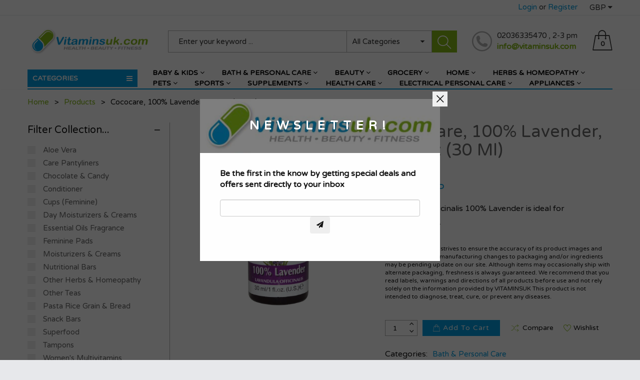

--- FILE ---
content_type: text/html; charset=utf-8
request_url: https://vitaminsuk.com/products/vits46681
body_size: 36370
content:
<!doctype html>
<!--[if IE 9]> <html class="ie9 no-js" lang="en"> <![endif]-->
<!--[if (gt IE 9)|!(IE)]><!--> <html class="no-js" lang="en"> <!--<![endif]-->
<head>
<meta name="smart-seo-integrated" content="true" /><title>Cococare, 100% Lavender, 1 fl oz (30 ml)</title>
<meta name="description" content="Lavandula Officinalis 100% Lavender is ideal for aromatherapy." />
<meta name="smartseo-keyword" content="" />
<meta name="smartseo-timestamp" content="0" /><!-- Global site tag (gtag.js) - Google Ads: 741602201 -->
<script async src="https://www.googletagmanager.com/gtag/js?id=AW-741602201"></script>
<script>
  window.dataLayer = window.dataLayer || [];
  function gtag(){dataLayer.push(arguments);}
  gtag('js', new Date());

  gtag('config', 'AW-741602201');
</script>


  <meta name="google-site-verification" content="-S7ag7nji7RGsDwSCMtZ1QleuTu5VLH765Q0u8BE37A" />
  <meta charset="utf-8">
  <!--<meta http-equiv="X-UA-Compatible" content="IE=edge,chrome=1">-->
  <meta name="viewport" content="width=device-width,initial-scale=1">
  <meta name="theme-color" content="#7796A8">
  <link rel="canonical" href="https://vitaminsuk.com/products/vits46681">

  
  <link rel="shortcut icon" href="//vitaminsuk.com/cdn/shop/files/afri8e2d_16x16.png?v=1739863289" type="image/png">
  

  


  <!-- /snippets/social-meta-tags.liquid -->
<meta property="og:site_name" content="VITAMINS UK">
<meta property="og:url" content="https://vitaminsuk.com/products/vits46681">
<meta property="og:title" content="Cococare, 100% Lavender, 1 fl oz (30 ml)">
<meta property="og:type" content="product">
<meta property="og:description" content="Lavandula Officinalis 100% Lavender is ideal for aromatherapy."><meta property="og:price:amount" content="15.74">
  <meta property="og:price:currency" content="GBP"><meta property="og:image" content="http://vitaminsuk.com/cdn/shop/products/1_063c3231-4b29-4fae-970c-84888ff2d4ee_1024x1024.jpg?v=1742677090">
<meta property="og:image:secure_url" content="https://vitaminsuk.com/cdn/shop/products/1_063c3231-4b29-4fae-970c-84888ff2d4ee_1024x1024.jpg?v=1742677090">

<meta name="twitter:site" content="@Vitaminsuk">
<meta name="twitter:card" content="summary_large_image">
<meta name="twitter:title" content="Cococare, 100% Lavender, 1 fl oz (30 ml)">
<meta name="twitter:description" content="Lavandula Officinalis 100% Lavender is ideal for aromatherapy.">


  <script>
    var theme = {
      strings: {
        addToCart: "Add to cart",
        soldOut: "Translation missing: en.products.product.sold_out",
        unavailable: "Unavailable"
      },
      moneyFormat: "\u003cspan class=money\u003e£{{amount}} GBP\u003c\/span\u003e"
    }
  </script>

  <!--[if (lte IE 9) ]><script src="//vitaminsuk.com/cdn/shop/t/4/assets/match-media.min.js?v=22265819453975888031585559563" type="text/javascript"></script><![endif]-->
  
   
  <link rel="stylesheet" href="//maxcdn.bootstrapcdn.com/font-awesome/4.7.0/css/font-awesome.min.css">

  <link href="https://fonts.googleapis.com/css?family=Varela+Round:100,100i,200,200i,300,300i,400,400i,500,500i,600,600i,700,700i,800,800i,900,900i" rel="stylesheet">

  <link href="https://fonts.googleapis.com/css?family=Varela+Round:100,100i,200,200i,300,300i,400,400i,500,500i,600,600i,700,700i,800,800i,900,900i" rel="stylesheet">
  
  <link href="https://fonts.googleapis.com/css?family=Josefin+Sans:100,100i,200,200i,300,300i,400,400i,500,500i,600,600i,700,700i,800,800i,900,900i" rel="stylesheet">
  

  <link href="//maxcdn.bootstrapcdn.com/bootstrap/3.3.4/css/bootstrap.min.css" rel="stylesheet" type="text/css" media="all" />  
  <link href="//maxcdn.bootstrapcdn.com/font-awesome/4.4.0/css/font-awesome.min.css" rel="stylesheet" type="text/css" media="all" />
  
  <script src="//cdnjs.cloudflare.com/ajax/libs/jquery.isotope/2.2.0/isotope.pkgd.min.js" type="text/javascript"></script>
  <script src="//vitaminsuk.com/cdn/shop/t/4/assets/imagesloaded.pkgd.min.js?v=58209854333173575541585559550" type="text/javascript"></script>

  <link href="//vitaminsuk.com/cdn/shop/t/4/assets/social-buttons.scss.css?v=170484479495052644461702538351" rel="stylesheet" type="text/css" media="all" />

  <link href="//vitaminsuk.com/cdn/shop/t/4/assets/cs-maxmin.styles.scss.css?v=122440734016930872801755604466" rel="stylesheet" type="text/css" media="all" />
  
  <link href="//vitaminsuk.com/cdn/shop/t/4/assets/cs-font-icon.scss.css?v=7201573449982273771702538351" rel="stylesheet" type="text/css" media="all" />  
  <link href="//vitaminsuk.com/cdn/shop/t/4/assets/owl.carousel.css?v=81449784631405239621585559566" rel="stylesheet" type="text/css" media="all" />
  <link href="//vitaminsuk.com/cdn/shop/t/4/assets/cs.animate.css?v=172245020662383295741585559536" rel="stylesheet" type="text/css" media="all" />
  <link href="//vitaminsuk.com/cdn/shop/t/4/assets/slideshow-fade.css?v=5701271015612326151585559572" rel="stylesheet" type="text/css" media="all" />
  <link href="//vitaminsuk.com/cdn/shop/t/4/assets/animations.css?v=25258582759815232801585559509" rel="stylesheet" type="text/css" media="all" />
  <link href="//vitaminsuk.com/cdn/shop/t/4/assets/themepunch.revolution.css?v=112012279210473710311755604465" rel="stylesheet" type="text/css" media="all" /> 
  
  <script>window.performance && window.performance.mark && window.performance.mark('shopify.content_for_header.start');</script><meta id="shopify-digital-wallet" name="shopify-digital-wallet" content="/2191360084/digital_wallets/dialog">
<meta name="shopify-checkout-api-token" content="2b2a4b5959942e73466b6688bf57cde8">
<meta id="in-context-paypal-metadata" data-shop-id="2191360084" data-venmo-supported="false" data-environment="production" data-locale="en_US" data-paypal-v4="true" data-currency="GBP">
<link rel="alternate" hreflang="x-default" href="https://vitaminsuk.com/products/vits46681">
<link rel="alternate" hreflang="en" href="https://vitaminsuk.com/products/vits46681">
<link rel="alternate" hreflang="es" href="https://vitaminsuk.com/es/products/vits46681">
<link rel="alternate" hreflang="fr" href="https://vitaminsuk.com/fr/products/vits46681">
<link rel="alternate" hreflang="de" href="https://vitaminsuk.com/de/products/vits46681">
<link rel="alternate" hreflang="pl" href="https://vitaminsuk.com/pl/products/vits46681">
<link rel="alternate" hreflang="hi" href="https://vitaminsuk.com/hi/products/vits46681">
<link rel="alternate" hreflang="sv" href="https://vitaminsuk.com/sv/products/vits46681">
<link rel="alternate" hreflang="no" href="https://vitaminsuk.com/no/products/vits46681">
<link rel="alternate" hreflang="vi" href="https://vitaminsuk.com/vi/products/vits46681">
<link rel="alternate" hreflang="he" href="https://vitaminsuk.com/he/products/vits46681">
<link rel="alternate" hreflang="ko" href="https://vitaminsuk.com/ko/products/vits46681">
<link rel="alternate" hreflang="nl" href="https://vitaminsuk.com/nl/products/vits46681">
<link rel="alternate" hreflang="af" href="https://vitaminsuk.com/af/products/vits46681">
<link rel="alternate" hreflang="fil" href="https://vitaminsuk.com/fil/products/vits46681">
<link rel="alternate" hreflang="ga" href="https://vitaminsuk.com/ga/products/vits46681">
<link rel="alternate" hreflang="id" href="https://vitaminsuk.com/id/products/vits46681">
<link rel="alternate" hreflang="el" href="https://vitaminsuk.com/el/products/vits46681">
<link rel="alternate" hreflang="pt" href="https://vitaminsuk.com/pt/products/vits46681">
<link rel="alternate" hreflang="uk" href="https://vitaminsuk.com/uk/products/vits46681">
<link rel="alternate" type="application/json+oembed" href="https://vitaminsuk.com/products/vits46681.oembed">
<script async="async" src="/checkouts/internal/preloads.js?locale=en-GB"></script>
<script id="shopify-features" type="application/json">{"accessToken":"2b2a4b5959942e73466b6688bf57cde8","betas":["rich-media-storefront-analytics"],"domain":"vitaminsuk.com","predictiveSearch":true,"shopId":2191360084,"locale":"en"}</script>
<script>var Shopify = Shopify || {};
Shopify.shop = "feel-the-difference-uk.myshopify.com";
Shopify.locale = "en";
Shopify.currency = {"active":"GBP","rate":"1.0"};
Shopify.country = "GB";
Shopify.theme = {"name":"maxmin-2-r13-NPB","id":80792485972,"schema_name":null,"schema_version":null,"theme_store_id":null,"role":"main"};
Shopify.theme.handle = "null";
Shopify.theme.style = {"id":null,"handle":null};
Shopify.cdnHost = "vitaminsuk.com/cdn";
Shopify.routes = Shopify.routes || {};
Shopify.routes.root = "/";</script>
<script type="module">!function(o){(o.Shopify=o.Shopify||{}).modules=!0}(window);</script>
<script>!function(o){function n(){var o=[];function n(){o.push(Array.prototype.slice.apply(arguments))}return n.q=o,n}var t=o.Shopify=o.Shopify||{};t.loadFeatures=n(),t.autoloadFeatures=n()}(window);</script>
<script id="shop-js-analytics" type="application/json">{"pageType":"product"}</script>
<script defer="defer" async type="module" src="//vitaminsuk.com/cdn/shopifycloud/shop-js/modules/v2/client.init-shop-cart-sync_CG-L-Qzi.en.esm.js"></script>
<script defer="defer" async type="module" src="//vitaminsuk.com/cdn/shopifycloud/shop-js/modules/v2/chunk.common_B8yXDTDb.esm.js"></script>
<script type="module">
  await import("//vitaminsuk.com/cdn/shopifycloud/shop-js/modules/v2/client.init-shop-cart-sync_CG-L-Qzi.en.esm.js");
await import("//vitaminsuk.com/cdn/shopifycloud/shop-js/modules/v2/chunk.common_B8yXDTDb.esm.js");

  window.Shopify.SignInWithShop?.initShopCartSync?.({"fedCMEnabled":true,"windoidEnabled":true});

</script>
<script>(function() {
  var isLoaded = false;
  function asyncLoad() {
    if (isLoaded) return;
    isLoaded = true;
    var urls = ["\/\/cdn-redirector.glopal.com\/common\/js\/webinterpret-loader.js?shop=feel-the-difference-uk.myshopify.com","\/\/cdn.shopify.com\/proxy\/09f85de366c1b347a19ebc940ad58bf4b6e745c250440f11ce7d9ed2dec932f3\/wbgspapp.webgains.com\/landing.js?shop=feel-the-difference-uk.myshopify.com\u0026sp-cache-control=cHVibGljLCBtYXgtYWdlPTkwMA","https:\/\/static.klaviyo.com\/onsite\/js\/klaviyo.js?company_id=V6MERW\u0026shop=feel-the-difference-uk.myshopify.com","https:\/\/static.klaviyo.com\/onsite\/js\/klaviyo.js?company_id=V6MERW\u0026shop=feel-the-difference-uk.myshopify.com"];
    for (var i = 0; i < urls.length; i++) {
      var s = document.createElement('script');
      s.type = 'text/javascript';
      s.async = true;
      s.src = urls[i];
      var x = document.getElementsByTagName('script')[0];
      x.parentNode.insertBefore(s, x);
    }
  };
  if(window.attachEvent) {
    window.attachEvent('onload', asyncLoad);
  } else {
    window.addEventListener('load', asyncLoad, false);
  }
})();</script>
<script id="__st">var __st={"a":2191360084,"offset":0,"reqid":"ba6f70d5-c2de-43ce-8fd9-d0a13462c658-1767999676","pageurl":"vitaminsuk.com\/products\/vits46681","u":"0af8bd4c04ba","p":"product","rtyp":"product","rid":2342619742292};</script>
<script>window.ShopifyPaypalV4VisibilityTracking = true;</script>
<script id="captcha-bootstrap">!function(){'use strict';const t='contact',e='account',n='new_comment',o=[[t,t],['blogs',n],['comments',n],[t,'customer']],c=[[e,'customer_login'],[e,'guest_login'],[e,'recover_customer_password'],[e,'create_customer']],r=t=>t.map((([t,e])=>`form[action*='/${t}']:not([data-nocaptcha='true']) input[name='form_type'][value='${e}']`)).join(','),a=t=>()=>t?[...document.querySelectorAll(t)].map((t=>t.form)):[];function s(){const t=[...o],e=r(t);return a(e)}const i='password',u='form_key',d=['recaptcha-v3-token','g-recaptcha-response','h-captcha-response',i],f=()=>{try{return window.sessionStorage}catch{return}},m='__shopify_v',_=t=>t.elements[u];function p(t,e,n=!1){try{const o=window.sessionStorage,c=JSON.parse(o.getItem(e)),{data:r}=function(t){const{data:e,action:n}=t;return t[m]||n?{data:e,action:n}:{data:t,action:n}}(c);for(const[e,n]of Object.entries(r))t.elements[e]&&(t.elements[e].value=n);n&&o.removeItem(e)}catch(o){console.error('form repopulation failed',{error:o})}}const l='form_type',E='cptcha';function T(t){t.dataset[E]=!0}const w=window,h=w.document,L='Shopify',v='ce_forms',y='captcha';let A=!1;((t,e)=>{const n=(g='f06e6c50-85a8-45c8-87d0-21a2b65856fe',I='https://cdn.shopify.com/shopifycloud/storefront-forms-hcaptcha/ce_storefront_forms_captcha_hcaptcha.v1.5.2.iife.js',D={infoText:'Protected by hCaptcha',privacyText:'Privacy',termsText:'Terms'},(t,e,n)=>{const o=w[L][v],c=o.bindForm;if(c)return c(t,g,e,D).then(n);var r;o.q.push([[t,g,e,D],n]),r=I,A||(h.body.append(Object.assign(h.createElement('script'),{id:'captcha-provider',async:!0,src:r})),A=!0)});var g,I,D;w[L]=w[L]||{},w[L][v]=w[L][v]||{},w[L][v].q=[],w[L][y]=w[L][y]||{},w[L][y].protect=function(t,e){n(t,void 0,e),T(t)},Object.freeze(w[L][y]),function(t,e,n,w,h,L){const[v,y,A,g]=function(t,e,n){const i=e?o:[],u=t?c:[],d=[...i,...u],f=r(d),m=r(i),_=r(d.filter((([t,e])=>n.includes(e))));return[a(f),a(m),a(_),s()]}(w,h,L),I=t=>{const e=t.target;return e instanceof HTMLFormElement?e:e&&e.form},D=t=>v().includes(t);t.addEventListener('submit',(t=>{const e=I(t);if(!e)return;const n=D(e)&&!e.dataset.hcaptchaBound&&!e.dataset.recaptchaBound,o=_(e),c=g().includes(e)&&(!o||!o.value);(n||c)&&t.preventDefault(),c&&!n&&(function(t){try{if(!f())return;!function(t){const e=f();if(!e)return;const n=_(t);if(!n)return;const o=n.value;o&&e.removeItem(o)}(t);const e=Array.from(Array(32),(()=>Math.random().toString(36)[2])).join('');!function(t,e){_(t)||t.append(Object.assign(document.createElement('input'),{type:'hidden',name:u})),t.elements[u].value=e}(t,e),function(t,e){const n=f();if(!n)return;const o=[...t.querySelectorAll(`input[type='${i}']`)].map((({name:t})=>t)),c=[...d,...o],r={};for(const[a,s]of new FormData(t).entries())c.includes(a)||(r[a]=s);n.setItem(e,JSON.stringify({[m]:1,action:t.action,data:r}))}(t,e)}catch(e){console.error('failed to persist form',e)}}(e),e.submit())}));const S=(t,e)=>{t&&!t.dataset[E]&&(n(t,e.some((e=>e===t))),T(t))};for(const o of['focusin','change'])t.addEventListener(o,(t=>{const e=I(t);D(e)&&S(e,y())}));const B=e.get('form_key'),M=e.get(l),P=B&&M;t.addEventListener('DOMContentLoaded',(()=>{const t=y();if(P)for(const e of t)e.elements[l].value===M&&p(e,B);[...new Set([...A(),...v().filter((t=>'true'===t.dataset.shopifyCaptcha))])].forEach((e=>S(e,t)))}))}(h,new URLSearchParams(w.location.search),n,t,e,['guest_login'])})(!0,!0)}();</script>
<script integrity="sha256-4kQ18oKyAcykRKYeNunJcIwy7WH5gtpwJnB7kiuLZ1E=" data-source-attribution="shopify.loadfeatures" defer="defer" src="//vitaminsuk.com/cdn/shopifycloud/storefront/assets/storefront/load_feature-a0a9edcb.js" crossorigin="anonymous"></script>
<script data-source-attribution="shopify.dynamic_checkout.dynamic.init">var Shopify=Shopify||{};Shopify.PaymentButton=Shopify.PaymentButton||{isStorefrontPortableWallets:!0,init:function(){window.Shopify.PaymentButton.init=function(){};var t=document.createElement("script");t.src="https://vitaminsuk.com/cdn/shopifycloud/portable-wallets/latest/portable-wallets.en.js",t.type="module",document.head.appendChild(t)}};
</script>
<script data-source-attribution="shopify.dynamic_checkout.buyer_consent">
  function portableWalletsHideBuyerConsent(e){var t=document.getElementById("shopify-buyer-consent"),n=document.getElementById("shopify-subscription-policy-button");t&&n&&(t.classList.add("hidden"),t.setAttribute("aria-hidden","true"),n.removeEventListener("click",e))}function portableWalletsShowBuyerConsent(e){var t=document.getElementById("shopify-buyer-consent"),n=document.getElementById("shopify-subscription-policy-button");t&&n&&(t.classList.remove("hidden"),t.removeAttribute("aria-hidden"),n.addEventListener("click",e))}window.Shopify?.PaymentButton&&(window.Shopify.PaymentButton.hideBuyerConsent=portableWalletsHideBuyerConsent,window.Shopify.PaymentButton.showBuyerConsent=portableWalletsShowBuyerConsent);
</script>
<script data-source-attribution="shopify.dynamic_checkout.cart.bootstrap">document.addEventListener("DOMContentLoaded",(function(){function t(){return document.querySelector("shopify-accelerated-checkout-cart, shopify-accelerated-checkout")}if(t())Shopify.PaymentButton.init();else{new MutationObserver((function(e,n){t()&&(Shopify.PaymentButton.init(),n.disconnect())})).observe(document.body,{childList:!0,subtree:!0})}}));
</script>
<link id="shopify-accelerated-checkout-styles" rel="stylesheet" media="screen" href="https://vitaminsuk.com/cdn/shopifycloud/portable-wallets/latest/accelerated-checkout-backwards-compat.css" crossorigin="anonymous">
<style id="shopify-accelerated-checkout-cart">
        #shopify-buyer-consent {
  margin-top: 1em;
  display: inline-block;
  width: 100%;
}

#shopify-buyer-consent.hidden {
  display: none;
}

#shopify-subscription-policy-button {
  background: none;
  border: none;
  padding: 0;
  text-decoration: underline;
  font-size: inherit;
  cursor: pointer;
}

#shopify-subscription-policy-button::before {
  box-shadow: none;
}

      </style>

<script>window.performance && window.performance.mark && window.performance.mark('shopify.content_for_header.end');</script>

  <script src="//ajax.googleapis.com/ajax/libs/jquery/1.11.0/jquery.min.js" type="text/javascript"></script>
  <script src="//vitaminsuk.com/cdn/shop/t/4/assets/modernizr.min.js?v=26620055551102246001585559564" type="text/javascript"></script>
  
  <link href="//vitaminsuk.com/cdn/shop/t/4/assets/jquery.fancybox.scss.css?v=123808491805207035621755604465" rel="stylesheet" type="text/css" media="all" />
  
  <script src="//vitaminsuk.com/cdn/shopifycloud/storefront/assets/themes_support/option_selection-b017cd28.js" type="text/javascript"></script>
  <script src="//vitaminsuk.com/cdn/shopifycloud/storefront/assets/themes_support/api.jquery-7ab1a3a4.js" type="text/javascript"></script>

  

  <script src="//maxcdn.bootstrapcdn.com/bootstrap/3.3.4/js/bootstrap.min.js" type="text/javascript"></script>
  <script src="//cdnjs.cloudflare.com/ajax/libs/jquery.isotope/2.2.0/isotope.pkgd.min.js" type="text/javascript"></script>

  <script src="//vitaminsuk.com/cdn/shop/t/4/assets/jquery.bxslider.min.js?v=7474809772842144241585559551" type="text/javascript"></script>

  <script src="//vitaminsuk.com/cdn/shop/t/4/assets/instafeed.min.js?v=90032470946696484961585559550" type="text/javascript"></script>
  <link href="//vitaminsuk.com/cdn/shop/t/4/assets/jquery.scrollbar.css?v=802664666959103511585559557" rel="stylesheet" type="text/css" media="all" />
  <script src="//vitaminsuk.com/cdn/shop/t/4/assets/jquery.scrollbar.min.js?v=115535972734278884811585559557" type="text/javascript"></script>
  <script src="//vitaminsuk.com/cdn/shop/t/4/assets/owl.carousel.min.js?v=115244212383009658551585559567" type="text/javascript"></script>

  
  
  
  
<meta name="google-site-verification" content="K6GLF7JgmfQTO12bC4pf-2NKn7LWgHL7h3duYTmFq1w" />
  
<link href="https://monorail-edge.shopifysvc.com" rel="dns-prefetch">
<script>(function(){if ("sendBeacon" in navigator && "performance" in window) {try {var session_token_from_headers = performance.getEntriesByType('navigation')[0].serverTiming.find(x => x.name == '_s').description;} catch {var session_token_from_headers = undefined;}var session_cookie_matches = document.cookie.match(/_shopify_s=([^;]*)/);var session_token_from_cookie = session_cookie_matches && session_cookie_matches.length === 2 ? session_cookie_matches[1] : "";var session_token = session_token_from_headers || session_token_from_cookie || "";function handle_abandonment_event(e) {var entries = performance.getEntries().filter(function(entry) {return /monorail-edge.shopifysvc.com/.test(entry.name);});if (!window.abandonment_tracked && entries.length === 0) {window.abandonment_tracked = true;var currentMs = Date.now();var navigation_start = performance.timing.navigationStart;var payload = {shop_id: 2191360084,url: window.location.href,navigation_start,duration: currentMs - navigation_start,session_token,page_type: "product"};window.navigator.sendBeacon("https://monorail-edge.shopifysvc.com/v1/produce", JSON.stringify({schema_id: "online_store_buyer_site_abandonment/1.1",payload: payload,metadata: {event_created_at_ms: currentMs,event_sent_at_ms: currentMs}}));}}window.addEventListener('pagehide', handle_abandonment_event);}}());</script>
<script id="web-pixels-manager-setup">(function e(e,d,r,n,o){if(void 0===o&&(o={}),!Boolean(null===(a=null===(i=window.Shopify)||void 0===i?void 0:i.analytics)||void 0===a?void 0:a.replayQueue)){var i,a;window.Shopify=window.Shopify||{};var t=window.Shopify;t.analytics=t.analytics||{};var s=t.analytics;s.replayQueue=[],s.publish=function(e,d,r){return s.replayQueue.push([e,d,r]),!0};try{self.performance.mark("wpm:start")}catch(e){}var l=function(){var e={modern:/Edge?\/(1{2}[4-9]|1[2-9]\d|[2-9]\d{2}|\d{4,})\.\d+(\.\d+|)|Firefox\/(1{2}[4-9]|1[2-9]\d|[2-9]\d{2}|\d{4,})\.\d+(\.\d+|)|Chrom(ium|e)\/(9{2}|\d{3,})\.\d+(\.\d+|)|(Maci|X1{2}).+ Version\/(15\.\d+|(1[6-9]|[2-9]\d|\d{3,})\.\d+)([,.]\d+|)( \(\w+\)|)( Mobile\/\w+|) Safari\/|Chrome.+OPR\/(9{2}|\d{3,})\.\d+\.\d+|(CPU[ +]OS|iPhone[ +]OS|CPU[ +]iPhone|CPU IPhone OS|CPU iPad OS)[ +]+(15[._]\d+|(1[6-9]|[2-9]\d|\d{3,})[._]\d+)([._]\d+|)|Android:?[ /-](13[3-9]|1[4-9]\d|[2-9]\d{2}|\d{4,})(\.\d+|)(\.\d+|)|Android.+Firefox\/(13[5-9]|1[4-9]\d|[2-9]\d{2}|\d{4,})\.\d+(\.\d+|)|Android.+Chrom(ium|e)\/(13[3-9]|1[4-9]\d|[2-9]\d{2}|\d{4,})\.\d+(\.\d+|)|SamsungBrowser\/([2-9]\d|\d{3,})\.\d+/,legacy:/Edge?\/(1[6-9]|[2-9]\d|\d{3,})\.\d+(\.\d+|)|Firefox\/(5[4-9]|[6-9]\d|\d{3,})\.\d+(\.\d+|)|Chrom(ium|e)\/(5[1-9]|[6-9]\d|\d{3,})\.\d+(\.\d+|)([\d.]+$|.*Safari\/(?![\d.]+ Edge\/[\d.]+$))|(Maci|X1{2}).+ Version\/(10\.\d+|(1[1-9]|[2-9]\d|\d{3,})\.\d+)([,.]\d+|)( \(\w+\)|)( Mobile\/\w+|) Safari\/|Chrome.+OPR\/(3[89]|[4-9]\d|\d{3,})\.\d+\.\d+|(CPU[ +]OS|iPhone[ +]OS|CPU[ +]iPhone|CPU IPhone OS|CPU iPad OS)[ +]+(10[._]\d+|(1[1-9]|[2-9]\d|\d{3,})[._]\d+)([._]\d+|)|Android:?[ /-](13[3-9]|1[4-9]\d|[2-9]\d{2}|\d{4,})(\.\d+|)(\.\d+|)|Mobile Safari.+OPR\/([89]\d|\d{3,})\.\d+\.\d+|Android.+Firefox\/(13[5-9]|1[4-9]\d|[2-9]\d{2}|\d{4,})\.\d+(\.\d+|)|Android.+Chrom(ium|e)\/(13[3-9]|1[4-9]\d|[2-9]\d{2}|\d{4,})\.\d+(\.\d+|)|Android.+(UC? ?Browser|UCWEB|U3)[ /]?(15\.([5-9]|\d{2,})|(1[6-9]|[2-9]\d|\d{3,})\.\d+)\.\d+|SamsungBrowser\/(5\.\d+|([6-9]|\d{2,})\.\d+)|Android.+MQ{2}Browser\/(14(\.(9|\d{2,})|)|(1[5-9]|[2-9]\d|\d{3,})(\.\d+|))(\.\d+|)|K[Aa][Ii]OS\/(3\.\d+|([4-9]|\d{2,})\.\d+)(\.\d+|)/},d=e.modern,r=e.legacy,n=navigator.userAgent;return n.match(d)?"modern":n.match(r)?"legacy":"unknown"}(),u="modern"===l?"modern":"legacy",c=(null!=n?n:{modern:"",legacy:""})[u],f=function(e){return[e.baseUrl,"/wpm","/b",e.hashVersion,"modern"===e.buildTarget?"m":"l",".js"].join("")}({baseUrl:d,hashVersion:r,buildTarget:u}),m=function(e){var d=e.version,r=e.bundleTarget,n=e.surface,o=e.pageUrl,i=e.monorailEndpoint;return{emit:function(e){var a=e.status,t=e.errorMsg,s=(new Date).getTime(),l=JSON.stringify({metadata:{event_sent_at_ms:s},events:[{schema_id:"web_pixels_manager_load/3.1",payload:{version:d,bundle_target:r,page_url:o,status:a,surface:n,error_msg:t},metadata:{event_created_at_ms:s}}]});if(!i)return console&&console.warn&&console.warn("[Web Pixels Manager] No Monorail endpoint provided, skipping logging."),!1;try{return self.navigator.sendBeacon.bind(self.navigator)(i,l)}catch(e){}var u=new XMLHttpRequest;try{return u.open("POST",i,!0),u.setRequestHeader("Content-Type","text/plain"),u.send(l),!0}catch(e){return console&&console.warn&&console.warn("[Web Pixels Manager] Got an unhandled error while logging to Monorail."),!1}}}}({version:r,bundleTarget:l,surface:e.surface,pageUrl:self.location.href,monorailEndpoint:e.monorailEndpoint});try{o.browserTarget=l,function(e){var d=e.src,r=e.async,n=void 0===r||r,o=e.onload,i=e.onerror,a=e.sri,t=e.scriptDataAttributes,s=void 0===t?{}:t,l=document.createElement("script"),u=document.querySelector("head"),c=document.querySelector("body");if(l.async=n,l.src=d,a&&(l.integrity=a,l.crossOrigin="anonymous"),s)for(var f in s)if(Object.prototype.hasOwnProperty.call(s,f))try{l.dataset[f]=s[f]}catch(e){}if(o&&l.addEventListener("load",o),i&&l.addEventListener("error",i),u)u.appendChild(l);else{if(!c)throw new Error("Did not find a head or body element to append the script");c.appendChild(l)}}({src:f,async:!0,onload:function(){if(!function(){var e,d;return Boolean(null===(d=null===(e=window.Shopify)||void 0===e?void 0:e.analytics)||void 0===d?void 0:d.initialized)}()){var d=window.webPixelsManager.init(e)||void 0;if(d){var r=window.Shopify.analytics;r.replayQueue.forEach((function(e){var r=e[0],n=e[1],o=e[2];d.publishCustomEvent(r,n,o)})),r.replayQueue=[],r.publish=d.publishCustomEvent,r.visitor=d.visitor,r.initialized=!0}}},onerror:function(){return m.emit({status:"failed",errorMsg:"".concat(f," has failed to load")})},sri:function(e){var d=/^sha384-[A-Za-z0-9+/=]+$/;return"string"==typeof e&&d.test(e)}(c)?c:"",scriptDataAttributes:o}),m.emit({status:"loading"})}catch(e){m.emit({status:"failed",errorMsg:(null==e?void 0:e.message)||"Unknown error"})}}})({shopId: 2191360084,storefrontBaseUrl: "https://vitaminsuk.com",extensionsBaseUrl: "https://extensions.shopifycdn.com/cdn/shopifycloud/web-pixels-manager",monorailEndpoint: "https://monorail-edge.shopifysvc.com/unstable/produce_batch",surface: "storefront-renderer",enabledBetaFlags: ["2dca8a86","a0d5f9d2"],webPixelsConfigList: [{"id":"298025258","configuration":"{\"pixel_id\":\"2633010070293567\",\"pixel_type\":\"facebook_pixel\",\"metaapp_system_user_token\":\"-\"}","eventPayloadVersion":"v1","runtimeContext":"OPEN","scriptVersion":"ca16bc87fe92b6042fbaa3acc2fbdaa6","type":"APP","apiClientId":2329312,"privacyPurposes":["ANALYTICS","MARKETING","SALE_OF_DATA"],"dataSharingAdjustments":{"protectedCustomerApprovalScopes":["read_customer_address","read_customer_email","read_customer_name","read_customer_personal_data","read_customer_phone"]}},{"id":"34799914","configuration":"{\"myshopifyDomain\":\"feel-the-difference-uk.myshopify.com\"}","eventPayloadVersion":"v1","runtimeContext":"STRICT","scriptVersion":"23b97d18e2aa74363140dc29c9284e87","type":"APP","apiClientId":2775569,"privacyPurposes":["ANALYTICS","MARKETING","SALE_OF_DATA"],"dataSharingAdjustments":{"protectedCustomerApprovalScopes":["read_customer_address","read_customer_email","read_customer_name","read_customer_phone","read_customer_personal_data"]}},{"id":"187007355","eventPayloadVersion":"v1","runtimeContext":"LAX","scriptVersion":"1","type":"CUSTOM","privacyPurposes":["ANALYTICS"],"name":"Google Analytics tag (migrated)"},{"id":"238223739","eventPayloadVersion":"1","runtimeContext":"LAX","scriptVersion":"1","type":"CUSTOM","privacyPurposes":[],"name":"Tracklution App"},{"id":"shopify-app-pixel","configuration":"{}","eventPayloadVersion":"v1","runtimeContext":"STRICT","scriptVersion":"0450","apiClientId":"shopify-pixel","type":"APP","privacyPurposes":["ANALYTICS","MARKETING"]},{"id":"shopify-custom-pixel","eventPayloadVersion":"v1","runtimeContext":"LAX","scriptVersion":"0450","apiClientId":"shopify-pixel","type":"CUSTOM","privacyPurposes":["ANALYTICS","MARKETING"]}],isMerchantRequest: false,initData: {"shop":{"name":"VITAMINS UK","paymentSettings":{"currencyCode":"GBP"},"myshopifyDomain":"feel-the-difference-uk.myshopify.com","countryCode":"GB","storefrontUrl":"https:\/\/vitaminsuk.com"},"customer":null,"cart":null,"checkout":null,"productVariants":[{"price":{"amount":15.74,"currencyCode":"GBP"},"product":{"title":"Cococare, 100% Lavender, 1 fl oz (30 ml)","vendor":"Cococare","id":"2342619742292","untranslatedTitle":"Cococare, 100% Lavender, 1 fl oz (30 ml)","url":"\/products\/vits46681","type":"Bath \u0026 Personal Care"},"id":"21116973580372","image":{"src":"\/\/vitaminsuk.com\/cdn\/shop\/products\/1_063c3231-4b29-4fae-970c-84888ff2d4ee.jpg?v=1742677090"},"sku":"OC-03700","title":"Default Title","untranslatedTitle":"Default Title"}],"purchasingCompany":null},},"https://vitaminsuk.com/cdn","7cecd0b6w90c54c6cpe92089d5m57a67346",{"modern":"","legacy":""},{"shopId":"2191360084","storefrontBaseUrl":"https:\/\/vitaminsuk.com","extensionBaseUrl":"https:\/\/extensions.shopifycdn.com\/cdn\/shopifycloud\/web-pixels-manager","surface":"storefront-renderer","enabledBetaFlags":"[\"2dca8a86\", \"a0d5f9d2\"]","isMerchantRequest":"false","hashVersion":"7cecd0b6w90c54c6cpe92089d5m57a67346","publish":"custom","events":"[[\"page_viewed\",{}],[\"product_viewed\",{\"productVariant\":{\"price\":{\"amount\":15.74,\"currencyCode\":\"GBP\"},\"product\":{\"title\":\"Cococare, 100% Lavender, 1 fl oz (30 ml)\",\"vendor\":\"Cococare\",\"id\":\"2342619742292\",\"untranslatedTitle\":\"Cococare, 100% Lavender, 1 fl oz (30 ml)\",\"url\":\"\/products\/vits46681\",\"type\":\"Bath \u0026 Personal Care\"},\"id\":\"21116973580372\",\"image\":{\"src\":\"\/\/vitaminsuk.com\/cdn\/shop\/products\/1_063c3231-4b29-4fae-970c-84888ff2d4ee.jpg?v=1742677090\"},\"sku\":\"OC-03700\",\"title\":\"Default Title\",\"untranslatedTitle\":\"Default Title\"}}]]"});</script><script>
  window.ShopifyAnalytics = window.ShopifyAnalytics || {};
  window.ShopifyAnalytics.meta = window.ShopifyAnalytics.meta || {};
  window.ShopifyAnalytics.meta.currency = 'GBP';
  var meta = {"product":{"id":2342619742292,"gid":"gid:\/\/shopify\/Product\/2342619742292","vendor":"Cococare","type":"Bath \u0026 Personal Care","handle":"vits46681","variants":[{"id":21116973580372,"price":1574,"name":"Cococare, 100% Lavender, 1 fl oz (30 ml)","public_title":null,"sku":"OC-03700"}],"remote":false},"page":{"pageType":"product","resourceType":"product","resourceId":2342619742292,"requestId":"ba6f70d5-c2de-43ce-8fd9-d0a13462c658-1767999676"}};
  for (var attr in meta) {
    window.ShopifyAnalytics.meta[attr] = meta[attr];
  }
</script>
<script class="analytics">
  (function () {
    var customDocumentWrite = function(content) {
      var jquery = null;

      if (window.jQuery) {
        jquery = window.jQuery;
      } else if (window.Checkout && window.Checkout.$) {
        jquery = window.Checkout.$;
      }

      if (jquery) {
        jquery('body').append(content);
      }
    };

    var hasLoggedConversion = function(token) {
      if (token) {
        return document.cookie.indexOf('loggedConversion=' + token) !== -1;
      }
      return false;
    }

    var setCookieIfConversion = function(token) {
      if (token) {
        var twoMonthsFromNow = new Date(Date.now());
        twoMonthsFromNow.setMonth(twoMonthsFromNow.getMonth() + 2);

        document.cookie = 'loggedConversion=' + token + '; expires=' + twoMonthsFromNow;
      }
    }

    var trekkie = window.ShopifyAnalytics.lib = window.trekkie = window.trekkie || [];
    if (trekkie.integrations) {
      return;
    }
    trekkie.methods = [
      'identify',
      'page',
      'ready',
      'track',
      'trackForm',
      'trackLink'
    ];
    trekkie.factory = function(method) {
      return function() {
        var args = Array.prototype.slice.call(arguments);
        args.unshift(method);
        trekkie.push(args);
        return trekkie;
      };
    };
    for (var i = 0; i < trekkie.methods.length; i++) {
      var key = trekkie.methods[i];
      trekkie[key] = trekkie.factory(key);
    }
    trekkie.load = function(config) {
      trekkie.config = config || {};
      trekkie.config.initialDocumentCookie = document.cookie;
      var first = document.getElementsByTagName('script')[0];
      var script = document.createElement('script');
      script.type = 'text/javascript';
      script.onerror = function(e) {
        var scriptFallback = document.createElement('script');
        scriptFallback.type = 'text/javascript';
        scriptFallback.onerror = function(error) {
                var Monorail = {
      produce: function produce(monorailDomain, schemaId, payload) {
        var currentMs = new Date().getTime();
        var event = {
          schema_id: schemaId,
          payload: payload,
          metadata: {
            event_created_at_ms: currentMs,
            event_sent_at_ms: currentMs
          }
        };
        return Monorail.sendRequest("https://" + monorailDomain + "/v1/produce", JSON.stringify(event));
      },
      sendRequest: function sendRequest(endpointUrl, payload) {
        // Try the sendBeacon API
        if (window && window.navigator && typeof window.navigator.sendBeacon === 'function' && typeof window.Blob === 'function' && !Monorail.isIos12()) {
          var blobData = new window.Blob([payload], {
            type: 'text/plain'
          });

          if (window.navigator.sendBeacon(endpointUrl, blobData)) {
            return true;
          } // sendBeacon was not successful

        } // XHR beacon

        var xhr = new XMLHttpRequest();

        try {
          xhr.open('POST', endpointUrl);
          xhr.setRequestHeader('Content-Type', 'text/plain');
          xhr.send(payload);
        } catch (e) {
          console.log(e);
        }

        return false;
      },
      isIos12: function isIos12() {
        return window.navigator.userAgent.lastIndexOf('iPhone; CPU iPhone OS 12_') !== -1 || window.navigator.userAgent.lastIndexOf('iPad; CPU OS 12_') !== -1;
      }
    };
    Monorail.produce('monorail-edge.shopifysvc.com',
      'trekkie_storefront_load_errors/1.1',
      {shop_id: 2191360084,
      theme_id: 80792485972,
      app_name: "storefront",
      context_url: window.location.href,
      source_url: "//vitaminsuk.com/cdn/s/trekkie.storefront.05c509f133afcfb9f2a8aef7ef881fd109f9b92e.min.js"});

        };
        scriptFallback.async = true;
        scriptFallback.src = '//vitaminsuk.com/cdn/s/trekkie.storefront.05c509f133afcfb9f2a8aef7ef881fd109f9b92e.min.js';
        first.parentNode.insertBefore(scriptFallback, first);
      };
      script.async = true;
      script.src = '//vitaminsuk.com/cdn/s/trekkie.storefront.05c509f133afcfb9f2a8aef7ef881fd109f9b92e.min.js';
      first.parentNode.insertBefore(script, first);
    };
    trekkie.load(
      {"Trekkie":{"appName":"storefront","development":false,"defaultAttributes":{"shopId":2191360084,"isMerchantRequest":null,"themeId":80792485972,"themeCityHash":"15701030470900875289","contentLanguage":"en","currency":"GBP","eventMetadataId":"2706fd86-4717-4b77-b668-7b4d507c4f21"},"isServerSideCookieWritingEnabled":true,"monorailRegion":"shop_domain","enabledBetaFlags":["65f19447"]},"Session Attribution":{},"S2S":{"facebookCapiEnabled":false,"source":"trekkie-storefront-renderer","apiClientId":580111}}
    );

    var loaded = false;
    trekkie.ready(function() {
      if (loaded) return;
      loaded = true;

      window.ShopifyAnalytics.lib = window.trekkie;

      var originalDocumentWrite = document.write;
      document.write = customDocumentWrite;
      try { window.ShopifyAnalytics.merchantGoogleAnalytics.call(this); } catch(error) {};
      document.write = originalDocumentWrite;

      window.ShopifyAnalytics.lib.page(null,{"pageType":"product","resourceType":"product","resourceId":2342619742292,"requestId":"ba6f70d5-c2de-43ce-8fd9-d0a13462c658-1767999676","shopifyEmitted":true});

      var match = window.location.pathname.match(/checkouts\/(.+)\/(thank_you|post_purchase)/)
      var token = match? match[1]: undefined;
      if (!hasLoggedConversion(token)) {
        setCookieIfConversion(token);
        window.ShopifyAnalytics.lib.track("Viewed Product",{"currency":"GBP","variantId":21116973580372,"productId":2342619742292,"productGid":"gid:\/\/shopify\/Product\/2342619742292","name":"Cococare, 100% Lavender, 1 fl oz (30 ml)","price":"15.74","sku":"OC-03700","brand":"Cococare","variant":null,"category":"Bath \u0026 Personal Care","nonInteraction":true,"remote":false},undefined,undefined,{"shopifyEmitted":true});
      window.ShopifyAnalytics.lib.track("monorail:\/\/trekkie_storefront_viewed_product\/1.1",{"currency":"GBP","variantId":21116973580372,"productId":2342619742292,"productGid":"gid:\/\/shopify\/Product\/2342619742292","name":"Cococare, 100% Lavender, 1 fl oz (30 ml)","price":"15.74","sku":"OC-03700","brand":"Cococare","variant":null,"category":"Bath \u0026 Personal Care","nonInteraction":true,"remote":false,"referer":"https:\/\/vitaminsuk.com\/products\/vits46681"});
      }
    });


        var eventsListenerScript = document.createElement('script');
        eventsListenerScript.async = true;
        eventsListenerScript.src = "//vitaminsuk.com/cdn/shopifycloud/storefront/assets/shop_events_listener-3da45d37.js";
        document.getElementsByTagName('head')[0].appendChild(eventsListenerScript);

})();</script>
  <script>
  if (!window.ga || (window.ga && typeof window.ga !== 'function')) {
    window.ga = function ga() {
      (window.ga.q = window.ga.q || []).push(arguments);
      if (window.Shopify && window.Shopify.analytics && typeof window.Shopify.analytics.publish === 'function') {
        window.Shopify.analytics.publish("ga_stub_called", {}, {sendTo: "google_osp_migration"});
      }
      console.error("Shopify's Google Analytics stub called with:", Array.from(arguments), "\nSee https://help.shopify.com/manual/promoting-marketing/pixels/pixel-migration#google for more information.");
    };
    if (window.Shopify && window.Shopify.analytics && typeof window.Shopify.analytics.publish === 'function') {
      window.Shopify.analytics.publish("ga_stub_initialized", {}, {sendTo: "google_osp_migration"});
    }
  }
</script>
<script
  defer
  src="https://vitaminsuk.com/cdn/shopifycloud/perf-kit/shopify-perf-kit-3.0.3.min.js"
  data-application="storefront-renderer"
  data-shop-id="2191360084"
  data-render-region="gcp-us-east1"
  data-page-type="product"
  data-theme-instance-id="80792485972"
  data-theme-name=""
  data-theme-version=""
  data-monorail-region="shop_domain"
  data-resource-timing-sampling-rate="10"
  data-shs="true"
  data-shs-beacon="true"
  data-shs-export-with-fetch="true"
  data-shs-logs-sample-rate="1"
  data-shs-beacon-endpoint="https://vitaminsuk.com/api/collect"
></script>
</head>

<body class="  maxmin_2 " >

  
  <div id="newsletter-popup" class="modal fade" style="display: none;" tabindex="-1" role="dialog" aria-hidden="true">
  <div class="nl-wraper-popup bounceInDown">
    <div class="nl-popup-close"><span onclick="$('#newsletter-popup').modal('hide')"  data-toggle="tooltip" data-placement="top" title="Close"><i class="cs-icon icon-close"></i></span></div>
    <div class="popup-image" style="background-image:  url(//vitaminsuk.com/cdn/shop/files/AW_Set_4_Vitamins_UK_Logo-minimised.jpg);">  
      <h4>Newsletter!</h4>    
    </div>
    <div class="nl-wraper-popup-inner"> 
      
      <p>Be the first in the know by getting special deals and offers sent directly to your inbox</p>
      <form method="post" action="/contact#contact_form" id="contact_form" accept-charset="UTF-8" class="contact-form"><input type="hidden" name="form_type" value="customer" /><input type="hidden" name="utf8" value="✓" />

<div class="form-group">
  <input class="form-control" id="newsletter-input" type="email" name="contact[email]" placeholder="Enter your email here">
  <button class="btn btnNewsletter" type="submit">
    <i class="fa fa-send"></i>
    <!-- <span>Sign Up</span> -->
  </button>
  <input type="hidden" name="action" value="0">
</div>
</form>
    </div>
  </div>
</div>  
  
  
  <!-- Header --> 
  <header id="top" class="header clearfix">
    
    <div id="shopify-section-theme-header" class="shopify-section">

<div data-section-id="theme-header" data-section-type="header-section">
  <section class="top-header">
    <div class="container">
      <div class="row">
        <div class="top-header-inner">
          <ul class="unstyled top-menu">
            <!-- Customer Links -->
            
            
            <li class="toolbar-customer login-account">               
              <span id="loginButton" class="dropdown-toggle" data-toggle="dropdown">
                <i class="sub-dropdown1 visible-sm visible-md visible-lg"></i>
                <i class="sub-dropdown visible-sm visible-md visible-lg"></i>  
                <a href="/account/login">Login</a>
              </span>                    
              <div id="loginBox" class="dropdown-menu text-left">
                <form method="post" action="/account/login" id="customer_login" accept-charset="UTF-8" data-login-with-shop-sign-in="true"><input type="hidden" name="form_type" value="customer_login" /><input type="hidden" name="utf8" value="✓" />
                <div id="bodyBox">
                  <ul class="control-container customer-accounts list-unstyled">
                    <li class="clearfix">
                      <input type="email" value="" placeholder="Email Address" name="customer[email]" id="customer_email_box" class="form-control" />
                    </li>
                    
                    <li class="clearfix">
                      <input type="password" value="" placeholder="Password" name="customer[password]" id="customer_password_box" class="form-control password" />
                    </li>
                    
                    <li class="clearfix">
                      <button class="btn" type="submit">Login</button>
                    </li>    
                    <li class="clearfix">
                      <a href="/account/login#recover"><span>> Forgot your password ?</span></a>                      
                      <br/>
                      <a href="/account/register"><span>> Register new account</span></a>
                    </li>
                  </ul>
                </div>
                </form>
              </div>
            </li>
            <li class="toolbar-customer log-out">
              <span class="toolbar-title">or</span>
              <a href="/account/register">Register</a>
            </li> 
            
            
            <!-- Menu Top -->
            
            
            <li class="currency_group">
              <div class="currencies-switcher">
                

<div class="currency btn-group uppercase">
  <a class="currency_wrapper dropdown-toggle" data-toggle="dropdown">
    <i class="sub-dropdown1 visible-sm visible-md visible-lg"></i>
    <i class="sub-dropdown visible-sm visible-md visible-lg"></i>
    <span class="currency_code heading hidden-xs">GBP</span>
    <span class="currency_code visible-xs">GBP</span>
    <i class="fa fa-caret-down"></i>
  </a>
  <ul class="currencies dropdown-menu text-left">
    
    
    <li class="currency-GBP active">
      <a href="javascript:;">GBP</a>
      <input type="hidden" value="GBP" />
    </li>
    
    
    
    
    <li class="currency-EUR">
      <a href="javascript:;">EUR</a>
      <input type="hidden" value="EUR" />
    </li>
    
    
    
    <li class="currency-USD">
      <a href="javascript:;">USD</a>
      <input type="hidden" value="USD" />
    </li>
    
    
  </ul>
  
  <select class="currencies_src hide" name="currencies">
    
    
    <option value="GBP" selected="selected">GBP</option>
    
    
    
    
    <option value="EUR">EUR</option>
    
    
    
    <option value="USD">USD</option>
    
    
  </select>
</div>

              </div>
            </li>
            
          </ul>          
        </div>
      </div>
    </div>
  </section>
  <section class="main-header">
    <div class="container clearfix">
      <div class="row">
        <div class="main-header-inner">
          <div class="nav-group">
            <div class="nav-logo">
              
              <a href="/"><img src="//vitaminsuk.com/cdn/shop/files/AW_Set_4_Vitamins_UK_Logo.jpg" alt="" title="VITAMINS UK" /></a>
              
              
              <div style="display:none"><a href="/">VITAMINS UK</a></div>
              
            </div>
          </div>
          <div class="nav-icon">
            
            <div class="m_search nav-search">
              <form class="search" action="/search">
                <input type="hidden" name="type" value="product" />
                <div class="collections-selector">
                  <select class="single-option-selector1" data-option="collection-option" id="collection-option" name="collection">
                    <option value="all" >All Categories</option>
                                              
                    
                    <option value="appliances">Appliances</option>
                    
                                              
                    
                    <option value="baby-kids">Baby & Kids</option>
                    
                                              
                    
                    <option value="bath-personal-care">Bath & Personal Care</option>
                    
                                              
                    
                    <option value="beauty">Beauty</option>
                    
                                              
                    
                    <option value="best-sellers">Best Sellers</option>
                    
                                              
                    
                    <option value="electrical-personal-care">Electrical Personal Care</option>
                    
                                              
                    
                    <option value="grocery">Grocery</option>
                    
                                              
                    
                    <option value="health-care">Health Care</option>
                    
                                              
                    
                    <option value="herbs-homeopathy">Herbs & Homeopathy</option>
                    
                                              
                    
                    <option value="home">Home</option>
                    
                                              
                    
                                              
                    
                    <option value="kids-health">Kid's Health</option>
                    
                                              
                    
                    <option value="latest-products">Latest Products</option>
                    
                                              
                    
                    <option value="pets">Pets</option>
                    
                                              
                    
                    <option value="recommendations">Recommendations</option>
                    
                                              
                    
                    <option value="sports">Sports</option>
                    
                                              
                    
                    <option value="supplements">Supplements</option>
                    
                                              
                    
                    <option value="trending">Trending</option>
                    
                                              
                    
                    <option value="womens-health">Women's Health</option>
                    
                                            
                  </select>
                </div>
                <input type="text" name="q" class="search_box" placeholder="Enter your keyword ..." value=""  />
                <button class="search_submit" type="submit">
                  <i class="cs-icon icon-search"></i>
                </button>
              </form>
            </div>
            
            
            <div class="phone-area">
              <div class="phone-group">
                <div class="icon-phone">
                  <i class="cs-icon icon-cs-phone"></i>
                </div>
                <div class="phone-caption">
                  <span class="title">02036335470  , 2-3 pm</span>
                  <br/>
                  <a href="tel:info@vitaminsuk.com">info@vitaminsuk.com</a>
                </div>
              </div>
            </div>
            
            <div class="icon_cart">
              <div class="m_cart-group">
                <a class="cart dropdown-toggle dropdown-link" data-toggle="dropdown">
                  <i class="sub-dropdown1 visible-sm visible-md visible-lg"></i>
                  <i class="sub-dropdown visible-sm visible-md visible-lg"></i> 
                  <div class="num-items-in-cart">
                    <i class="cs-icon icon-cs-cart"></i>
                    <span class="cart_text"> 
                      <span class="number">0</span>                      
                    </span>
                  </div>
                </a>
                <div class="dropdown-menu cart-info">                  
                  <div class="cart-content">
                    <div class="loading">
                      <img src="//vitaminsuk.com/cdn/shop/t/4/assets/loader.gif?v=147071982126738704471585559562" alt="" />
                    </div>
                  </div>                  
                </div>
              </div>
            </div>
          </div>                        
        </div>
        <div class="navMobile-navigation">     
          <div class="nav-icon">
            <div class="nav-icon-left">
              <div class="group_navbtn_small group_navbtn_action">              
                <a href="javascript:void(0)" class="dropdown-toggle-navigation">                  
                  <span class="cs-icon icon-view-list"></span>
                  <i class="sub-dropdown1"></i>
                  <i class="sub-dropdown"></i> 
                </a>
                <div class="navigation_dropdown_scroll dropdown-menu">
                  <div class="navigation_dropdown_scroll_group">
                    <div class="navigation_links_top">
                      <div class="dropdownMobile-logo">
                        
                        <a href="/"><img class="header-logo-image" src="//vitaminsuk.com/cdn/shop/files/AW_Set_4_Vitamins_UK_Logo.jpg" alt="" title="VITAMINS UK" /></a>
                        
                      </div>
                      <a href="javascript:void(0)" class="close-navigation-dropdown"><span class="cs-icon icon-close"></span></a>
                    </div>
                    <ul class="navigation_links_mobile">
                      
                      
                      


<li class="nav-item navigation navigation_mobile">
  <a href="/collections/baby-kids" class="menu-mobile-link mobile-goto-link">
    Baby & Kids
  </a>
  <a href="javascript:void(0)" class="arrow_sub arrow">
    <i class="cs-icon icon-ios-plus-empty"></i>
  </a>
  <ul class="menu-mobile-container" style="display: none;">
    
    

<li class=" li-sub-mega navigation_sub_mobile">
  <a href="/collections/baby-kids/Accessories" class="menu-mobile-link mobile-goto-link">
    <span >Accessories</span>
  </a>
  <a href="javascript:void(0)" class="arrow_sub arrow_sub_mobile">
    <i class="cs-icon icon-ios-plus-empty"></i>
  </a>
  <ul class="sub-menu-mobile-container" style="display: none;"> 
    
    
 
<li class=" li-sub-mega">
  <a tabindex="-1" href="/collections/baby-kids/Apparel" class="mobile-goto-link">Apparel</a>
</li>

    
    
 
<li class=" li-sub-mega">
  <a tabindex="-1" href="/collections/baby-kids/Bibs" class="mobile-goto-link">Bibs</a>
</li>

    
    
 
<li class=" li-sub-mega">
  <a tabindex="-1" href="/collections/baby-kids/Bottle-Cleaning" class="mobile-goto-link">Bottle Cleaning</a>
</li>

    
    
 
<li class=" li-sub-mega">
  <a tabindex="-1" href="/collections/baby-kids/Brushes-Combs-&-Accessories" class="mobile-goto-link">Brushes Combs & Accessories</a>
</li>

    
    
 
<li class=" li-sub-mega">
  <a tabindex="-1" href="/collections/baby-kids/Children-Toothbrush" class="mobile-goto-link">Children Toothbrush</a>
</li>

    
    
 
<li class=" li-sub-mega">
  <a tabindex="-1" href="/collections/baby-kids/Nail-Polish" class="mobile-goto-link">Nail Polish</a>
</li>

    
    
 
<li class=" li-sub-mega">
  <a tabindex="-1" href="/collections/baby-kids/Nursery" class="mobile-goto-link">Nursery</a>
</li>

    
    
 
<li class=" li-sub-mega">
  <a tabindex="-1" href="/collections/baby-kids/Pacifiers-&-Clips" class="mobile-goto-link">Pacifiers & Clips</a>
</li>

    
    
 
<li class=" li-sub-mega">
  <a tabindex="-1" href="/collections/baby-kids/Travel" class="mobile-goto-link">Travel</a>
</li>

    
  </ul>
</li>

    
    

<li class=" li-sub-mega navigation_sub_mobile">
  <a href="/collections/baby-kids/Bath-Skin-&-Hair" class="menu-mobile-link mobile-goto-link">
    <span >Bath Skin & Hair</span>
  </a>
  <a href="javascript:void(0)" class="arrow_sub arrow_sub_mobile">
    <i class="cs-icon icon-ios-plus-empty"></i>
  </a>
  <ul class="sub-menu-mobile-container" style="display: none;"> 
    
    
 
<li class=" li-sub-mega">
  <a tabindex="-1" href="/collections/baby-kids/All-in-One-Shampoo-&-Body-Wash" class="mobile-goto-link">All-in-One Shampoo & Body Wash</a>
</li>

    
    
 
<li class=" li-sub-mega">
  <a tabindex="-1" href="/collections/baby-kids/Baby-Bath-&-Skin-Treatment" class="mobile-goto-link">Baby Bath & Skin Treatment</a>
</li>

    
    
 
<li class=" li-sub-mega">
  <a tabindex="-1" href="/collections/baby-kids/Body-&-Hand-Soap" class="mobile-goto-link">Body & Hand Soap</a>
</li>

    
    
 
<li class=" li-sub-mega">
  <a tabindex="-1" href="/collections/baby-kids/Body-Wash-&-Shower-Gel-Baby" class="mobile-goto-link">Body Wash & Shower Gel Baby</a>
</li>

    
    
 
<li class=" li-sub-mega">
  <a tabindex="-1" href="/collections/baby-kids/Bubble-Bath-Baby" class="mobile-goto-link">Bubble Bath Baby</a>
</li>

    
    
 
<li class=" li-sub-mega">
  <a tabindex="-1" href="/collections/baby-kids/Conditioners-&-Detanglers" class="mobile-goto-link">Conditioners & Detanglers</a>
</li>

    
    
 
<li class=" li-sub-mega">
  <a tabindex="-1" href="/collections/baby-kids/Cream" class="mobile-goto-link">Cream</a>
</li>

    
    
 
<li class=" li-sub-mega">
  <a tabindex="-1" href="/collections/baby-kids/Creams-&-Ointments" class="mobile-goto-link">Creams & Ointments</a>
</li>

    
    
 
<li class=" li-sub-mega">
  <a tabindex="-1" href="/collections/baby-kids/Lotion-Baby" class="mobile-goto-link">Lotion Baby</a>
</li>

    
    
 
<li class=" li-sub-mega">
  <a tabindex="-1" href="/collections/baby-kids/Oil" class="mobile-goto-link">Oil</a>
</li>

    
    
 
<li class=" li-sub-mega">
  <a tabindex="-1" href="/collections/baby-kids/Shampoo" class="mobile-goto-link">Shampoo</a>
</li>

    
  </ul>
</li>

    
    
 
<li class=" li-sub-mega">
  <a tabindex="-1" href="/collections/baby-kids/Children's-Cold-Flu-&-Cough" class="mobile-goto-link">Children's Cold Flu & Cough</a>
</li>

    
    
 
<li class=" li-sub-mega">
  <a tabindex="-1" href="/collections/baby-kids/Children's-Essential-Oils-Blends" class="mobile-goto-link">Children's Essential Oils Blends</a>
</li>

    
    
 
<li class=" li-sub-mega">
  <a tabindex="-1" href="/collections/baby-kids/Children's-Herbs" class="mobile-goto-link">Children's Herbs</a>
</li>

    
    

<li class=" li-sub-mega navigation_sub_mobile">
  <a href="/collections/baby-kids/Child's-Health" class="menu-mobile-link mobile-goto-link">
    <span >Child's Health</span>
  </a>
  <a href="javascript:void(0)" class="arrow_sub arrow_sub_mobile">
    <i class="cs-icon icon-ios-plus-empty"></i>
  </a>
  <ul class="sub-menu-mobile-container" style="display: none;"> 
    
    
 
<li class=" li-sub-mega">
  <a tabindex="-1" href="/collections/baby-kids/Children's-Aromatherapy-&-Essential-Oils" class="mobile-goto-link">Aromatherapy & Essential Oils</a>
</li>

    
    
 
<li class=" li-sub-mega">
  <a tabindex="-1" href="/collections/baby-kids/Children's-Calcium" class="mobile-goto-link">Calcium</a>
</li>

    
    
 
<li class=" li-sub-mega">
  <a tabindex="-1" href="/collections/baby-kids/Children's-Cold-Flu-&-Cough" class="mobile-goto-link">Cold Flu & Cough</a>
</li>

    
    
 
<li class=" li-sub-mega">
  <a tabindex="-1" href="/collections/baby-kids/Children's-DHA-&-Omegas" class="mobile-goto-link">DHA & Omegas</a>
</li>

    
    
 
<li class=" li-sub-mega">
  <a tabindex="-1" href="/collections/baby-kids/Children's-Essential-Oils-Blends" class="mobile-goto-link">Essential Oils Blends</a>
</li>

    
    
 
<li class=" li-sub-mega">
  <a tabindex="-1" href="/collections/baby-kids/Children's-Homeopathy" class="mobile-goto-link">Homeopathy</a>
</li>

    
    
 
<li class=" li-sub-mega">
  <a tabindex="-1" href="/collections/baby-kids/Children's-Multivitamins" class="mobile-goto-link">Multivitamins</a>
</li>

    
    
 
<li class=" li-sub-mega">
  <a tabindex="-1" href="/collections/baby-kids/Children's-Probiotics" class="mobile-goto-link">Probiotics</a>
</li>

    
    
 
<li class=" li-sub-mega">
  <a tabindex="-1" href="/collections/baby-kids/Children's-Vitamin-C" class="mobile-goto-link">Vitamin C</a>
</li>

    
    
 
<li class=" li-sub-mega">
  <a tabindex="-1" href="/collections/baby-kids/Children's-Vitamin-D" class="mobile-goto-link">Vitamin D</a>
</li>

    
    
 
<li class=" li-sub-mega">
  <a tabindex="-1" href="/collections/baby-kids/Other-Children's-Supplements" class="mobile-goto-link">Other Supplements</a>
</li>

    
  </ul>
</li>

    
    

<li class=" li-sub-mega navigation_sub_mobile">
  <a href="/collections/baby-kids/Diapering" class="menu-mobile-link mobile-goto-link">
    <span >Diapering</span>
  </a>
  <a href="javascript:void(0)" class="arrow_sub arrow_sub_mobile">
    <i class="cs-icon icon-ios-plus-empty"></i>
  </a>
  <ul class="sub-menu-mobile-container" style="display: none;"> 
    
    
 
<li class=" li-sub-mega">
  <a tabindex="-1" href="/collections/baby-kids/Baby-Creams-&-Ointments" class="mobile-goto-link">Creams & Ointments</a>
</li>

    
    
 
<li class=" li-sub-mega">
  <a tabindex="-1" href="/collections/baby-kids/Baby-Powder" class="mobile-goto-link">Baby Powder</a>
</li>

    
    
 
<li class=" li-sub-mega">
  <a tabindex="-1" href="/collections/baby-kids/Baby-Wipes" class="mobile-goto-link">Baby Wipes</a>
</li>

    
    
 
<li class=" li-sub-mega">
  <a tabindex="-1" href="/collections/baby-kids/Diapers" class="mobile-goto-link">Diapers</a>
</li>

    
    
 
<li class=" li-sub-mega">
  <a tabindex="-1" href="/collections/baby-kids/Pads-&-Bags" class="mobile-goto-link">Pads & Bags</a>
</li>

    
  </ul>
</li>

    
    

<li class=" li-sub-mega navigation_sub_mobile">
  <a href="/collections/baby-kids/Feeding" class="menu-mobile-link mobile-goto-link">
    <span >Feeding</span>
  </a>
  <a href="javascript:void(0)" class="arrow_sub arrow_sub_mobile">
    <i class="cs-icon icon-ios-plus-empty"></i>
  </a>
  <ul class="sub-menu-mobile-container" style="display: none;"> 
    
    
 
<li class=" li-sub-mega">
  <a tabindex="-1" href="/collections/baby-kids/Baby-Bottles-&-Nipples" class="mobile-goto-link">Bottles & Nipples</a>
</li>

    
    
 
<li class=" li-sub-mega">
  <a tabindex="-1" href="/collections/baby-kids/Cold-Cereals" class="mobile-goto-link">Cold Cereals</a>
</li>

    
    
 
<li class=" li-sub-mega">
  <a tabindex="-1" href="/collections/baby-kids/Drinking-Chocolate-&-Cocoa" class="mobile-goto-link">Drinking Chocolate & Cocoa</a>
</li>

    
    
 
<li class=" li-sub-mega">
  <a tabindex="-1" href="/collections/baby-kids/Feeding-Beverages" class="mobile-goto-link">Feeding Beverages</a>
</li>

    
    
 
<li class=" li-sub-mega">
  <a tabindex="-1" href="/collections/baby-kids/Feeding-Cups" class="mobile-goto-link">Feeding Cups</a>
</li>

    
    
 
<li class=" li-sub-mega">
  <a tabindex="-1" href="/collections/baby-kids/Feeding-Utensils" class="mobile-goto-link">Feeding Utensils</a>
</li>

    
    
 
<li class=" li-sub-mega">
  <a tabindex="-1" href="/collections/baby-kids/Formula-&-Milk-Powder" class="mobile-goto-link">Formula & Milk Powder</a>
</li>

    
    
 
<li class=" li-sub-mega">
  <a tabindex="-1" href="/collections/baby-kids/Hot-Cereals-Baby" class="mobile-goto-link">Hot Cereals</a>
</li>

    
    
 
<li class=" li-sub-mega">
  <a tabindex="-1" href="/collections/baby-kids/Medicinal-Tea-Kids" class="mobile-goto-link">Medicinal Tea</a>
</li>

    
    
 
<li class=" li-sub-mega">
  <a tabindex="-1" href="/collections/baby-kids/Plates-&-Bowls" class="mobile-goto-link">Plates & Bowls</a>
</li>

    
    
 
<li class=" li-sub-mega">
  <a tabindex="-1" href="/collections/baby-kids/Pouches-Purees-&-Meals" class="mobile-goto-link">Pouches Purees & Meals</a>
</li>

    
    
 
<li class=" li-sub-mega">
  <a tabindex="-1" href="/collections/baby-kids/Preparation-&-Feeders" class="mobile-goto-link">Preparation & Feeders</a>
</li>

    
    
 
<li class=" li-sub-mega">
  <a tabindex="-1" href="/collections/baby-kids/Snacks-Bars-&-Finger-Food" class="mobile-goto-link">Snacks Bars & Finger Food</a>
</li>

    
    
 
<li class=" li-sub-mega">
  <a tabindex="-1" href="/collections/baby-kids/Tableware-&-Sets" class="mobile-goto-link">Tableware & Sets</a>
</li>

    
    
 
<li class=" li-sub-mega">
  <a tabindex="-1" href="/collections/baby-kids/Teething-Wafers" class="mobile-goto-link">Teething Wafers</a>
</li>

    
  </ul>
</li>

    
    
 
<li class=" li-sub-mega">
  <a tabindex="-1" href="/collections/baby-kids/Gift-Sets-Baby-&-Kids" class="mobile-goto-link">Gift Sets Baby & Kids</a>
</li>

    
    

<li class=" li-sub-mega navigation_sub_mobile">
  <a href="/collections/baby-kids/Health-&-Safety" class="menu-mobile-link mobile-goto-link">
    <span >Health & Safety</span>
  </a>
  <a href="javascript:void(0)" class="arrow_sub arrow_sub_mobile">
    <i class="cs-icon icon-ios-plus-empty"></i>
  </a>
  <ul class="sub-menu-mobile-container" style="display: none;"> 
    
    
 
<li class=" li-sub-mega">
  <a tabindex="-1" href="/collections/baby-kids/Bug-&-Insect-Repellents" class="mobile-goto-link">Bug & Insect Repellents</a>
</li>

    
    
 
<li class=" li-sub-mega">
  <a tabindex="-1" href="/collections/baby-kids/Baby-Nasalm-&-Sinus" class="mobile-goto-link">Nasalm & Sinus</a>
</li>

    
    
 
<li class=" li-sub-mega">
  <a tabindex="-1" href="/collections/baby-kids/Children-Topical-&-Ointments" class="mobile-goto-link">Topical & Ointments</a>
</li>

    
    
 
<li class=" li-sub-mega">
  <a tabindex="-1" href="/collections/baby-kids/Essential-Oils-Blends" class="mobile-goto-link">Essential Oils Blends</a>
</li>

    
    
 
<li class=" li-sub-mega">
  <a tabindex="-1" href="/collections/baby-kids/First-Aid" class="mobile-goto-link">First Aid</a>
</li>

    
    
 
<li class=" li-sub-mega">
  <a tabindex="-1" href="/collections/baby-kids/Hand-Sanitizers-Baby" class="mobile-goto-link">Hand Sanitizers</a>
</li>

    
    
 
<li class=" li-sub-mega">
  <a tabindex="-1" href="/collections/baby-kids/Lice-Prevention" class="mobile-goto-link">Lice Prevention</a>
</li>

    
    
 
<li class=" li-sub-mega">
  <a tabindex="-1" href="/collections/baby-kids/Nail-Care-Accessories" class="mobile-goto-link">Nail Care Accessories</a>
</li>

    
    
 
<li class=" li-sub-mega">
  <a tabindex="-1" href="/collections/baby-kids/Sunscreen-Baby" class="mobile-goto-link">Sunscreen Baby</a>
</li>

    
  </ul>
</li>

    
    

<li class=" li-sub-mega navigation_sub_mobile">
  <a href="/collections/baby-kids/Home-Baby" class="menu-mobile-link mobile-goto-link">
    <span >Home Baby</span>
  </a>
  <a href="javascript:void(0)" class="arrow_sub arrow_sub_mobile">
    <i class="cs-icon icon-ios-plus-empty"></i>
  </a>
  <ul class="sub-menu-mobile-container" style="display: none;"> 
    
    
 
<li class=" li-sub-mega">
  <a tabindex="-1" href="/collections/baby-kids/All-Purpose-Cleaners" class="mobile-goto-link">All Purpose Cleaners</a>
</li>

    
    
 
<li class=" li-sub-mega">
  <a tabindex="-1" href="/collections/baby-kids/Detergents-Baby" class="mobile-goto-link">Detergents</a>
</li>

    
    
 
<li class=" li-sub-mega">
  <a tabindex="-1" href="/collections/baby-kids/Drying-Baby" class="mobile-goto-link">Drying</a>
</li>

    
    
 
<li class=" li-sub-mega">
  <a tabindex="-1" href="/collections/baby-kids/Fabric-Softener-&-Drying" class="mobile-goto-link">Fabric Softener & Drying</a>
</li>

    
    
 
<li class=" li-sub-mega">
  <a tabindex="-1" href="/collections/baby-kids/Fresheners" class="mobile-goto-link">Fresheners</a>
</li>

    
  </ul>
</li>

    
    

<li class=" li-sub-mega navigation_sub_mobile">
  <a href="/collections/baby-kids/Moms-&-Maternity" class="menu-mobile-link mobile-goto-link">
    <span >Moms & Maternity</span>
  </a>
  <a href="javascript:void(0)" class="arrow_sub arrow_sub_mobile">
    <i class="cs-icon icon-ios-plus-empty"></i>
  </a>
  <ul class="sub-menu-mobile-container" style="display: none;"> 
    
    
 
<li class=" li-sub-mega">
  <a tabindex="-1" href="/collections/baby-kids/Breast-Milk-Storage" class="mobile-goto-link">Breast Milk Storage</a>
</li>

    
    
 
<li class=" li-sub-mega">
  <a tabindex="-1" href="/collections/baby-kids/Breastfeeding-Accessories" class="mobile-goto-link">Breastfeeding Accessories</a>
</li>

    
    
 
<li class=" li-sub-mega">
  <a tabindex="-1" href="/collections/baby-kids/Lactation-Support" class="mobile-goto-link">Lactation Support</a>
</li>

    
    
 
<li class=" li-sub-mega">
  <a tabindex="-1" href="/collections/baby-kids/Maternity-Nipple-Creams-&-Balms+Nipple-Creams-&-Balms" class="mobile-goto-link">Nipple Creams & Balms</a>
</li>

    
    
 
<li class=" li-sub-mega">
  <a tabindex="-1" href="/collections/baby-kids/Nursing-Pads" class="mobile-goto-link">Nursing Pads</a>
</li>

    
    
 
<li class=" li-sub-mega">
  <a tabindex="-1" href="/collections/baby-kids/Pregnancy-&-Ovulation-Tests" class="mobile-goto-link">Pregnancy & Ovulation Tests</a>
</li>

    
    
 
<li class=" li-sub-mega">
  <a tabindex="-1" href="/collections/baby-kids/Stretch-Marks-Scars" class="mobile-goto-link">Stretch Marks Scars</a>
</li>

    
  </ul>
</li>

    
    

<li class=" li-sub-mega navigation_sub_mobile">
  <a href="/collections/baby-kids" class="menu-mobile-link mobile-goto-link">
    <span >Teething & Oral Care</span>
  </a>
  <a href="javascript:void(0)" class="arrow_sub arrow_sub_mobile">
    <i class="cs-icon icon-ios-plus-empty"></i>
  </a>
  <ul class="sub-menu-mobile-container" style="display: none;"> 
    
    
 
<li class=" li-sub-mega">
  <a tabindex="-1" href="/collections/baby-kids/Baby-Medicine-Cabinet" class="mobile-goto-link">Medicine Cabinet</a>
</li>

    
  </ul>
</li>

    
    

<li class=" li-sub-mega navigation_sub_mobile">
  <a href="/collections/baby-kids/Toys" class="menu-mobile-link mobile-goto-link">
    <span >Toys</span>
  </a>
  <a href="javascript:void(0)" class="arrow_sub arrow_sub_mobile">
    <i class="cs-icon icon-ios-plus-empty"></i>
  </a>
  <ul class="sub-menu-mobile-container" style="display: none;"> 
    
    
 
<li class=" li-sub-mega">
  <a tabindex="-1" href="/collections/baby-kids/Bath-Toys" class="mobile-goto-link">Bath Toys</a>
</li>

    
    
 
<li class=" li-sub-mega">
  <a tabindex="-1" href="/collections/baby-kids/Learning-Toys" class="mobile-goto-link">Learning Toys</a>
</li>

    
    
 
<li class=" li-sub-mega">
  <a tabindex="-1" href="/collections/baby-kids/Play-Toys" class="mobile-goto-link">Play Toys</a>
</li>

    
  </ul>
</li>

    
  </ul>
</li>

                      
                      


<li class="nav-item navigation navigation_mobile">
  <a href="/collections/bath-personal-care" class="menu-mobile-link mobile-goto-link">
    Bath & Personal Care
  </a>
  <a href="javascript:void(0)" class="arrow_sub arrow">
    <i class="cs-icon icon-ios-plus-empty"></i>
  </a>
  <ul class="menu-mobile-container" style="display: none;">
    
    
 
<li class=" li-sub-mega">
  <a tabindex="-1" href="/collections/bath-personal-care/Body-Wash-&-Shower-Gel" class="mobile-goto-link">Body Wash & Shower Gel</a>
</li>

    
    
 
<li class=" li-sub-mega">
  <a tabindex="-1" href="/collections/bath-personal-care/Face-Masks-&-Peels" class="mobile-goto-link">Face Masks & Peels</a>
</li>

    
    
 
<li class=" li-sub-mega">
  <a tabindex="-1" href="/collections/bath-personal-care/Moisturizers-&-Creams" class="mobile-goto-link">Moisturizers & Creams</a>
</li>

    
    
 
<li class=" li-sub-mega">
  <a tabindex="-1" href="/collections/bath-personal-care/Aromatherapy-&-Essential-Oils" class="mobile-goto-link">Aromatherapy & Essential Oils</a>
</li>

    
    
 
<li class=" li-sub-mega">
  <a tabindex="-1" href="/collections/bath-personal-care/Gift-Sets-Bath-&-Personal-Care" class="mobile-goto-link">Gift Sets Bath & Personal Care</a>
</li>

    
    
 
<li class=" li-sub-mega">
  <a tabindex="-1" href="/collections/bath-personal-care/Bath-&-Shower" class="mobile-goto-link">Bath & Shower</a>
</li>

    
    
 
<li class=" li-sub-mega">
  <a tabindex="-1" href="/collections/bath-personal-care/Beauty-by-Ingredient" class="mobile-goto-link">Beauty by Ingredient </a>
</li>

    
    
 
<li class=" li-sub-mega">
  <a tabindex="-1" href="/collections/bath-personal-care/Beauty-Supplements" class="mobile-goto-link">Beauty Supplements</a>
</li>

    
    
 
<li class=" li-sub-mega">
  <a tabindex="-1" href="/collections/bath-personal-care/Body-Care" class="mobile-goto-link">Body Care</a>
</li>

    
    
 
<li class=" li-sub-mega">
  <a tabindex="-1" href="/collections/bath-personal-care/Cleanse-Tone-&-Scrub" class="mobile-goto-link">Cleanse Tone & Scrub</a>
</li>

    
    
 
<li class=" li-sub-mega">
  <a tabindex="-1" href="/collections/bath-personal-care/Hair-Care" class="mobile-goto-link">Hair Care</a>
</li>

    
    
 
<li class=" li-sub-mega">
  <a tabindex="-1" href="/collections/bath-personal-care/Medicine-Cabinet-&-First-Aid" class="mobile-goto-link">Medicine Cabinet & First Aid</a>
</li>

    
    
 
<li class=" li-sub-mega">
  <a tabindex="-1" href="/collections/bath-personal-care/Men's-Grooming" class="mobile-goto-link">Men's Grooming</a>
</li>

    
    
 
<li class=" li-sub-mega">
  <a tabindex="-1" href="/collections/bath-personal-care/Nail-Care" class="mobile-goto-link">Nail Care</a>
</li>

    
    
 
<li class=" li-sub-mega">
  <a tabindex="-1" href="/collections/bath-personal-care/Oral-Care" class="mobile-goto-link">Oral Care</a>
</li>

    
    
 
<li class=" li-sub-mega">
  <a tabindex="-1" href="/collections/bath-personal-care/Personal-Care" class="mobile-goto-link">Personal Care</a>
</li>

    
    
 
<li class=" li-sub-mega">
  <a tabindex="-1" href="/collections/bath-personal-care/Treatments-&-Serums" class="mobile-goto-link">Treatments & Serums</a>
</li>

    
  </ul>
</li>

                      
                      


<li class="nav-item navigation navigation_mobile">
  <a href="/collections/beauty" class="menu-mobile-link mobile-goto-link">
    Beauty
  </a>
  <a href="javascript:void(0)" class="arrow_sub arrow">
    <i class="cs-icon icon-ios-plus-empty"></i>
  </a>
  <ul class="menu-mobile-container" style="display: none;">
    
    
 
<li class=" li-sub-mega">
  <a tabindex="-1" href="/collections/beauty/Gift-Sets-Beauty" class="mobile-goto-link">Gift Sets Beauty</a>
</li>

    
    
 
<li class=" li-sub-mega">
  <a tabindex="-1" href="/collections/beauty/Makeup" class="mobile-goto-link">Makeup</a>
</li>

    
    
 
<li class=" li-sub-mega">
  <a tabindex="-1" href="/collections/k-beauty" class="mobile-goto-link">K-Beauty</a>
</li>

    
    
 
<li class=" li-sub-mega">
  <a tabindex="-1" href="/collections/beauty/Perfumes" class="mobile-goto-link">Perfumes</a>
</li>

    
    
 
<li class=" li-sub-mega">
  <a tabindex="-1" href="/collections/beauty/Cosmetics" class="mobile-goto-link">Cosmetics</a>
</li>

    
    
 
<li class=" li-sub-mega">
  <a tabindex="-1" href="/collections/beauty/Skincare" class="mobile-goto-link">Skincare</a>
</li>

    
    
 
<li class=" li-sub-mega">
  <a tabindex="-1" href="/collections/beauty/Haircare" class="mobile-goto-link">Haircare</a>
</li>

    
    
 
<li class=" li-sub-mega">
  <a tabindex="-1" href="/collections/beauty" class="mobile-goto-link">Mens Fragrances</a>
</li>

    
  </ul>
</li>

                      
                      


<li class="nav-item navigation navigation_mobile">
  <a href="/collections/grocery" class="menu-mobile-link mobile-goto-link">
    Grocery
  </a>
  <a href="javascript:void(0)" class="arrow_sub arrow">
    <i class="cs-icon icon-ios-plus-empty"></i>
  </a>
  <ul class="menu-mobile-container" style="display: none;">
    
    
 
<li class=" li-sub-mega">
  <a tabindex="-1" href="/collections/grocery/Butters-Spreads-&-Preserves" class="mobile-goto-link">Butters Spreads & Preserves</a>
</li>

    
    
 
<li class=" li-sub-mega">
  <a tabindex="-1" href="/collections/grocery/Baking-Flour-&-Mixes" class="mobile-goto-link">Baking Flour & Mixes</a>
</li>

    
    
 
<li class=" li-sub-mega">
  <a tabindex="-1" href="/collections/grocery/Beans-&-Lentils" class="mobile-goto-link">Beans & Lentils</a>
</li>

    
    
 
<li class=" li-sub-mega">
  <a tabindex="-1" href="/collections/grocery/Cereals-&-Breakfast-Foods" class="mobile-goto-link">Cereals & Breakfast Foods</a>
</li>

    
    
 
<li class=" li-sub-mega">
  <a tabindex="-1" href="/collections/grocery/Cheese" class="mobile-goto-link">Cheese</a>
</li>

    
    
 
<li class=" li-sub-mega">
  <a tabindex="-1" href="/collections/grocery/Coffee" class="mobile-goto-link">Coffee</a>
</li>

    
    
 
<li class=" li-sub-mega">
  <a tabindex="-1" href="/collections/grocery/Condiment-Oils-&-Vinegars" class="mobile-goto-link">Condiment Oils & Vinegars </a>
</li>

    
    
 
<li class=" li-sub-mega">
  <a tabindex="-1" href="/collections/grocery/Creamers-&-Beverage-Enhancers" class="mobile-goto-link">Creamers & Beverage Enhancers</a>
</li>

    
    
 
<li class=" li-sub-mega">
  <a tabindex="-1" href="/collections/grocery/Dessert" class="mobile-goto-link">Dessert</a>
</li>

    
    
 
<li class=" li-sub-mega">
  <a tabindex="-1" href="/collections/grocery/Ethnic-Foods" class="mobile-goto-link">Ethnic Foods</a>
</li>

    
    
 
<li class=" li-sub-mega">
  <a tabindex="-1" href="/collections/grocery/Herbs-&-Spices" class="mobile-goto-link">Herbs & Spices</a>
</li>

    
    
 
<li class=" li-sub-mega">
  <a tabindex="-1" href="/collections/grocery/Honey-&-Sweeteners" class="mobile-goto-link">Honey & Sweeteners</a>
</li>

    
    
 
<li class=" li-sub-mega">
  <a tabindex="-1" href="/collections/grocery/Nutritional-Bars" class="mobile-goto-link">Nutritional Bars</a>
</li>

    
    
 
<li class=" li-sub-mega">
  <a tabindex="-1" href="/collections/grocery/Nuts-&-Seeds" class="mobile-goto-link">Nuts & Seeds</a>
</li>

    
    
 
<li class=" li-sub-mega">
  <a tabindex="-1" href="/collections/grocery/Other-Beverages" class="mobile-goto-link">Other Beverages</a>
</li>

    
    
 
<li class=" li-sub-mega">
  <a tabindex="-1" href="/collections/grocery/Pasta-Rice-Grain-&-Bread" class="mobile-goto-link">Pasta Rice Grain & Bread</a>
</li>

    
    
 
<li class=" li-sub-mega">
  <a tabindex="-1" href="/collections/grocery/Ready-to-Eat" class="mobile-goto-link">Ready-to-Eat</a>
</li>

    
    
 
<li class=" li-sub-mega">
  <a tabindex="-1" href="/collections/grocery/Sauces-&-Marinades" class="mobile-goto-link">Sauces & Marinades</a>
</li>

    
    
 
<li class=" li-sub-mega">
  <a tabindex="-1" href="/collections/grocery/Seafood" class="mobile-goto-link">Seafood</a>
</li>

    
    
 
<li class=" li-sub-mega">
  <a tabindex="-1" href="/collections/grocery/Snacks" class="mobile-goto-link">Snacks</a>
</li>

    
    
 
<li class=" li-sub-mega">
  <a tabindex="-1" href="/collections/grocery/Soup-&-Broth" class="mobile-goto-link">Soup & Broth</a>
</li>

    
    
 
<li class=" li-sub-mega">
  <a tabindex="-1" href="/collections/grocery/Superfoods" class="mobile-goto-link">Superfoods</a>
</li>

    
    
 
<li class=" li-sub-mega">
  <a tabindex="-1" href="/collections/grocery/Tea" class="mobile-goto-link">Tea</a>
</li>

    
    
 
<li class=" li-sub-mega">
  <a tabindex="-1" href="/collections/grocery/Vegan-Foods" class="mobile-goto-link">Vegan Foods</a>
</li>

    
    
 
<li class=" li-sub-mega">
  <a tabindex="-1" href="/collections/grocery/Other-Grocery" class="mobile-goto-link">Other Grocery</a>
</li>

    
  </ul>
</li>

                      
                      


<li class="nav-item navigation navigation_mobile">
  <a href="/collections/home" class="menu-mobile-link mobile-goto-link">
    Home
  </a>
  <a href="javascript:void(0)" class="arrow_sub arrow">
    <i class="cs-icon icon-ios-plus-empty"></i>
  </a>
  <ul class="menu-mobile-container" style="display: none;">
    
    
 
<li class=" li-sub-mega">
  <a tabindex="-1" href="/collections/home/Cleaning" class="mobile-goto-link">Cleaning</a>
</li>

    
    
 
<li class=" li-sub-mega">
  <a tabindex="-1" href="/collections/home/Home-Dishwashing" class="mobile-goto-link">Dishwashing</a>
</li>

    
    
 
<li class=" li-sub-mega">
  <a tabindex="-1" href="/collections/home/Home-Fragrance" class="mobile-goto-link">Fragrance</a>
</li>

    
    
 
<li class=" li-sub-mega">
  <a tabindex="-1" href="/collections/home/Household-Supplies" class="mobile-goto-link">Household Supplies</a>
</li>

    
    
 
<li class=" li-sub-mega">
  <a tabindex="-1" href="/collections/home/Housewares" class="mobile-goto-link">Housewares</a>
</li>

    
    
 
<li class=" li-sub-mega">
  <a tabindex="-1" href="/collections/home/Tissue" class="mobile-goto-link">Tissue</a>
</li>

    
  </ul>
</li>

                      
                      


<li class="nav-item navigation navigation_mobile">
  <a href="/collections/herbs-homeopathy" class="menu-mobile-link mobile-goto-link">
    Herbs & Homeopathy
  </a>
  <a href="javascript:void(0)" class="arrow_sub arrow">
    <i class="cs-icon icon-ios-plus-empty"></i>
  </a>
  <ul class="menu-mobile-container" style="display: none;">
    
    
 
<li class=" li-sub-mega">
  <a tabindex="-1" href="/collections/herbs-homeopathy" class="mobile-goto-link">Adoptogens</a>
</li>

    
    
 
<li class=" li-sub-mega">
  <a tabindex="-1" href="/collections/herbs-homeopathy/Ayurvedic" class="mobile-goto-link">Ayurvedic</a>
</li>

    
    
 
<li class=" li-sub-mega">
  <a tabindex="-1" href="/collections/herbs-homeopathy/Chinese-Herbs" class="mobile-goto-link">Chinese Herbs</a>
</li>

    
    
 
<li class=" li-sub-mega">
  <a tabindex="-1" href="/collections/herbs-homeopathy/Herbs" class="mobile-goto-link">Herbs</a>
</li>

    
    
 
<li class=" li-sub-mega">
  <a tabindex="-1" href="/collections/herbs-homeopathy/Homeopathy" class="mobile-goto-link">Homeopathy</a>
</li>

    
  </ul>
</li>

                      
                      


<li class="nav-item navigation navigation_mobile">
  <a href="/collections/pets" class="menu-mobile-link mobile-goto-link">
    Pets
  </a>
  <a href="javascript:void(0)" class="arrow_sub arrow">
    <i class="cs-icon icon-ios-plus-empty"></i>
  </a>
  <ul class="menu-mobile-container" style="display: none;">
    
    
 
<li class=" li-sub-mega">
  <a tabindex="-1" href="/collections/pets/Pet-Food" class="mobile-goto-link">Food</a>
</li>

    
    
 
<li class=" li-sub-mega">
  <a tabindex="-1" href="/collections/pets/Pet-Grooming" class="mobile-goto-link">Grooming</a>
</li>

    
    
 
<li class=" li-sub-mega">
  <a tabindex="-1" href="/collections/pets/Pet-Health" class="mobile-goto-link">Health</a>
</li>

    
    
 
<li class=" li-sub-mega">
  <a tabindex="-1" href="/collections/pets/Pet-Supplements" class="mobile-goto-link">Supplements</a>
</li>

    
    
 
<li class=" li-sub-mega">
  <a tabindex="-1" href="/collections/pets/Pet-Supplies" class="mobile-goto-link">Supplies</a>
</li>

    
    
 
<li class=" li-sub-mega">
  <a tabindex="-1" href="/collections/pets/Pet-Toys" class="mobile-goto-link">Toys</a>
</li>

    
    
 
<li class=" li-sub-mega">
  <a tabindex="-1" href="/collections/pets/Pet-Treats" class="mobile-goto-link">Treats</a>
</li>

    
  </ul>
</li>

                      
                      


<li class="nav-item navigation navigation_mobile">
  <a href="/collections/sports" class="menu-mobile-link mobile-goto-link">
    Sports
  </a>
  <a href="javascript:void(0)" class="arrow_sub arrow">
    <i class="cs-icon icon-ios-plus-empty"></i>
  </a>
  <ul class="menu-mobile-container" style="display: none;">
    
    
 
<li class=" li-sub-mega">
  <a tabindex="-1" href="/collections/sports/Complex-&-Simple-Carbohydrates" class="mobile-goto-link">Complex & Simple Carbohydrates</a>
</li>

    
    
 
<li class=" li-sub-mega">
  <a tabindex="-1" href="/collections/sports/Male-Support-Formulas" class="mobile-goto-link">Male Support Formulas</a>
</li>

    
    
 
<li class=" li-sub-mega">
  <a tabindex="-1" href="/collections/sports/Muscle-Builders" class="mobile-goto-link">Muscle Builders</a>
</li>

    
    
 
<li class=" li-sub-mega">
  <a tabindex="-1" href="/collections/sports/Other-Sports-Items" class="mobile-goto-link">Other Sports Items</a>
</li>

    
    
 
<li class=" li-sub-mega">
  <a tabindex="-1" href="/collections/sports/Post-Workout-Recovery" class="mobile-goto-link">Post-Workout Recovery</a>
</li>

    
    
 
<li class=" li-sub-mega">
  <a tabindex="-1" href="/collections/sports/Pre-Workout-Supplements" class="mobile-goto-link">Pre-Workout Supplements</a>
</li>

    
    
 
<li class=" li-sub-mega">
  <a tabindex="-1" href="/collections/sports/Sports-Accessories" class="mobile-goto-link">Sports Accessories</a>
</li>

    
    
 
<li class=" li-sub-mega">
  <a tabindex="-1" href="/collections/sports/Sports-Bars-Cookies-Brownies" class="mobile-goto-link">Sports Bars Cookies Brownies</a>
</li>

    
    
 
<li class=" li-sub-mega">
  <a tabindex="-1" href="/collections/sports/Sports-Performance" class="mobile-goto-link">Sports Performance</a>
</li>

    
    
 
<li class=" li-sub-mega">
  <a tabindex="-1" href="/collections/sports/Sports-Supplements" class="mobile-goto-link">Sports Supplements</a>
</li>

    
    
 
<li class=" li-sub-mega">
  <a tabindex="-1" href="/collections/sports/Amino-Acids-&-BCAAs" class="mobile-goto-link">Amino Acids & BCAAs</a>
</li>

    
    
 
<li class=" li-sub-mega">
  <a tabindex="-1" href="/collections/sports/Clothing" class="mobile-goto-link">Clothing</a>
</li>

    
    
 
<li class=" li-sub-mega">
  <a tabindex="-1" href="/collections/sports/Creatine" class="mobile-goto-link">Creatine</a>
</li>

    
    
 
<li class=" li-sub-mega">
  <a tabindex="-1" href="/collections/sports/Diet-&-Weight-Management" class="mobile-goto-link">Diet & Weight Management</a>
</li>

    
    
 
<li class=" li-sub-mega">
  <a tabindex="-1" href="/collections/sports/Meal-Replacements" class="mobile-goto-link">Meal Replacements</a>
</li>

    
    
 
<li class=" li-sub-mega">
  <a tabindex="-1" href="/collections/sports/Sports-Drinks" class="mobile-goto-link">Sports Drinks</a>
</li>

    
    
 
<li class=" li-sub-mega">
  <a tabindex="-1" href="/collections/sports/Sports-Personal-Care" class="mobile-goto-link">Sports Personal Care</a>
</li>

    
    
 
<li class=" li-sub-mega">
  <a tabindex="-1" href="/collections/sports/Sports-Protein" class="mobile-goto-link">Sports Protein</a>
</li>

    
    
 
<li class=" li-sub-mega">
  <a tabindex="-1" href="/collections/sports/Sports-Snacks" class="mobile-goto-link">Sports Snacks</a>
</li>

    
    
 
<li class=" li-sub-mega">
  <a tabindex="-1" href="/collections/sports/Testosterone-Boosters" class="mobile-goto-link">Testosterone Boosters</a>
</li>

    
    
 
<li class=" li-sub-mega">
  <a tabindex="-1" href="/collections/sports/Weight-Gainers" class="mobile-goto-link">Weight Gainers</a>
</li>

    
    
 
<li class=" li-sub-mega">
  <a tabindex="-1" href="/collections/sports/Yoga" class="mobile-goto-link">Yoga</a>
</li>

    
    
 
<li class=" li-sub-mega">
  <a tabindex="-1" href="/collections/sports/Boxing" class="mobile-goto-link">Boxing</a>
</li>

    
    
 
<li class=" li-sub-mega">
  <a tabindex="-1" href="/collections/sports/Pilates" class="mobile-goto-link">Pilates</a>
</li>

    
    
 
<li class=" li-sub-mega">
  <a tabindex="-1" href="/collections/sports/Resistance" class="mobile-goto-link">Resistance</a>
</li>

    
    
 
<li class=" li-sub-mega">
  <a tabindex="-1" href="/collections/sports/Stability" class="mobile-goto-link">Stability</a>
</li>

    
    
 
<li class=" li-sub-mega">
  <a tabindex="-1" href="/collections/sports/Strength" class="mobile-goto-link">Strength</a>
</li>

    
    
 
<li class=" li-sub-mega">
  <a tabindex="-1" href="/collections/sports/Fitness" class="mobile-goto-link">Fitness</a>
</li>

    
  </ul>
</li>

                      
                      


<li class="nav-item navigation navigation_mobile">
  <a href="/collections/supplements" class="menu-mobile-link mobile-goto-link">
    Supplements
  </a>
  <a href="javascript:void(0)" class="arrow_sub arrow">
    <i class="cs-icon icon-ios-plus-empty"></i>
  </a>
  <ul class="menu-mobile-container" style="display: none;">
    
    
 
<li class=" li-sub-mega">
  <a tabindex="-1" href="/collections/supplements/Bone-&-Joint-Formulas" class="mobile-goto-link">Bone & Joint Formulas</a>
</li>

    
    
 
<li class=" li-sub-mega">
  <a tabindex="-1" href="/collections/supplements/Eye-Ear-&-Nose" class="mobile-goto-link">Eye Ear & Nose</a>
</li>

    
    
 
<li class=" li-sub-mega">
  <a tabindex="-1" href="/collections/supplements/Amino-Acids" class="mobile-goto-link">Amino Acids</a>
</li>

    
    
 
<li class=" li-sub-mega">
  <a tabindex="-1" href="/collections/supplements/Antioxidants" class="mobile-goto-link">Antioxidants</a>
</li>

    
    
 
<li class=" li-sub-mega">
  <a tabindex="-1" href="/collections/supplements/Bee-Products" class="mobile-goto-link">Bee Products</a>
</li>

    
    
 
<li class=" li-sub-mega">
  <a tabindex="-1" href="/collections/supplements/Diet-&-Weight-Loss" class="mobile-goto-link">Diet & Weight Loss</a>
</li>

    
    
 
<li class=" li-sub-mega">
  <a tabindex="-1" href="/collections/supplements/Digestion" class="mobile-goto-link">Digestion</a>
</li>

    
    
 
<li class=" li-sub-mega">
  <a tabindex="-1" href="/collections/supplements/Fish-Oil-&-Omegas-(EPA-DHA)" class="mobile-goto-link">Fish Oil & Omegas (EPA DHA)</a>
</li>

    
    
 
<li class=" li-sub-mega">
  <a tabindex="-1" href="/collections/supplements/Fruit-Extracts" class="mobile-goto-link">Fruit Extracts</a>
</li>

    
    
 
<li class=" li-sub-mega">
  <a tabindex="-1" href="/collections/supplements/Greens-&-Superfoods" class="mobile-goto-link">Greens & Superfoods</a>
</li>

    
    
 
<li class=" li-sub-mega">
  <a tabindex="-1" href="/collections/supplements/Hair-Skin-&-Nails" class="mobile-goto-link">Hair Skin & Nails</a>
</li>

    
    
 
<li class=" li-sub-mega">
  <a tabindex="-1" href="/collections/supplements/Healthy-Lifestyles" class="mobile-goto-link">Healthy Lifestyles</a>
</li>

    
    
 
<li class=" li-sub-mega">
  <a tabindex="-1" href="/collections/supplements/Men's-Health" class="mobile-goto-link">Men's Health</a>
</li>

    
    
 
<li class=" li-sub-mega">
  <a tabindex="-1" href="/collections/supplements/Minerals" class="mobile-goto-link">Minerals</a>
</li>

    
    
 
<li class=" li-sub-mega">
  <a tabindex="-1" href="/collections/supplements/Mushrooms" class="mobile-goto-link">Mushrooms</a>
</li>

    
    
 
<li class=" li-sub-mega">
  <a tabindex="-1" href="/collections/supplements/Protein" class="mobile-goto-link">Protein</a>
</li>

    
    
 
<li class=" li-sub-mega">
  <a tabindex="-1" href="/collections/supplements/Ready-to-Drink" class="mobile-goto-link">Ready to Drink</a>
</li>

    
    
 
<li class=" li-sub-mega">
  <a tabindex="-1" href="/collections/supplements/Sleep-Formulas" class="mobile-goto-link">Sleep Formulas</a>
</li>

    
    
 
<li class=" li-sub-mega">
  <a tabindex="-1" href="/collections/supplements/Vitamins" class="mobile-goto-link">Vitamins</a>
</li>

    
    
 
<li class=" li-sub-mega">
  <a tabindex="-1" href="/collections/supplements/Women's-Health" class="mobile-goto-link">Women's Health</a>
</li>

    
    
 
<li class=" li-sub-mega">
  <a tabindex="-1" href="/collections/supplements/Other-Supplements" class="mobile-goto-link">Other Supplements</a>
</li>

    
  </ul>
</li>

                      
                      


<li class="nav-item navigation navigation_mobile">
  <a href="/collections/health-care" class="menu-mobile-link mobile-goto-link">
    Health Care
  </a>
  <a href="javascript:void(0)" class="arrow_sub arrow">
    <i class="cs-icon icon-ios-plus-empty"></i>
  </a>
  <ul class="menu-mobile-container" style="display: none;">
    
    
 
<li class=" li-sub-mega">
  <a tabindex="-1" href="/collections/health-care/TENS" class="mobile-goto-link">TENS</a>
</li>

    
    
 
<li class=" li-sub-mega">
  <a tabindex="-1" href="/collections/health-care/PEDOMETERS" class="mobile-goto-link">PEDOMETERS</a>
</li>

    
    
 
<li class=" li-sub-mega">
  <a tabindex="-1" href="/collections/health-care/NEBULISERS" class="mobile-goto-link">NEBULISERS</a>
</li>

    
    
 
<li class=" li-sub-mega">
  <a tabindex="-1" href="/collections/health-care/FOOT-SPAS" class="mobile-goto-link">FOOT SPAS</a>
</li>

    
    
 
<li class=" li-sub-mega">
  <a tabindex="-1" href="/collections/health-care/DIGITAL-THERMOMETERS" class="mobile-goto-link">DIGITAL THERMOMETERS</a>
</li>

    
    
 
<li class=" li-sub-mega">
  <a tabindex="-1" href="/collections/health-care/BODY-MASSAGERS" class="mobile-goto-link">BODY MASSAGERS</a>
</li>

    
    
 
<li class=" li-sub-mega">
  <a tabindex="-1" href="/collections/health-care/BLOOD-PRESSURE-MONITORS" class="mobile-goto-link">BLOOD PRESSURE MONITORS</a>
</li>

    
    
 
<li class=" li-sub-mega">
  <a tabindex="-1" href="/collections/health-care/Books" class="mobile-goto-link">BOOKS</a>
</li>

    
  </ul>
</li>

                      
                      


<li class="nav-item navigation navigation_mobile">
  <a href="/collections/electrical-personal-care" class="menu-mobile-link mobile-goto-link">
    Electrical Personal Care
  </a>
  <a href="javascript:void(0)" class="arrow_sub arrow">
    <i class="cs-icon icon-ios-plus-empty"></i>
  </a>
  <ul class="menu-mobile-container" style="display: none;">
    
    
 
<li class=" li-sub-mega">
  <a tabindex="-1" href="/collections/electrical-personal-care/BEARD-TRIMMERS" class="mobile-goto-link">BEARD TRIMMERS</a>
</li>

    
    
 
<li class=" li-sub-mega">
  <a tabindex="-1" href="/collections/electrical-personal-care/BIKINI-TRIMMERS" class="mobile-goto-link">BIKINI TRIMMERS</a>
</li>

    
    
 
<li class=" li-sub-mega">
  <a tabindex="-1" href="/collections/electrical-personal-care/EPILATORS" class="mobile-goto-link">EPILATORS</a>
</li>

    
    
 
<li class=" li-sub-mega">
  <a tabindex="-1" href="/collections/electrical-personal-care/GENTS-SHAVERS" class="mobile-goto-link">GENTS SHAVERS</a>
</li>

    
    
 
<li class=" li-sub-mega">
  <a tabindex="-1" href="/collections/electrical-personal-care/GROOMING-KITS" class="mobile-goto-link">GROOMING KITS</a>
</li>

    
    
 
<li class=" li-sub-mega">
  <a tabindex="-1" href="/collections/electrical-personal-care/HAIR-CLIPPERS" class="mobile-goto-link">HAIR CLIPPERS</a>
</li>

    
    
 
<li class=" li-sub-mega">
  <a tabindex="-1" href="/collections/electrical-personal-care/HAIR-DRYERS" class="mobile-goto-link">HAIR DRYERS</a>
</li>

    
    
 
<li class=" li-sub-mega">
  <a tabindex="-1" href="/collections/electrical-personal-care/HAIR-STRAIGHTENERS" class="mobile-goto-link">HAIR STRAIGHTENERS</a>
</li>

    
    
 
<li class=" li-sub-mega">
  <a tabindex="-1" href="/collections/electrical-personal-care/HAIR-STYLING" class="mobile-goto-link">HAIR STYLING</a>
</li>

    
    
 
<li class=" li-sub-mega">
  <a tabindex="-1" href="/collections/electrical-personal-care/HEATED-BRUSH" class="mobile-goto-link">HEATED BRUSH</a>
</li>

    
    
 
<li class=" li-sub-mega">
  <a tabindex="-1" href="/collections/electrical-personal-care/LADY-SHAVERS" class="mobile-goto-link">LADY SHAVERS</a>
</li>

    
    
 
<li class=" li-sub-mega">
  <a tabindex="-1" href="/collections/electrical-personal-care/NAIL-POLISHERS" class="mobile-goto-link">NAIL POLISHERS</a>
</li>

    
    
 
<li class=" li-sub-mega">
  <a tabindex="-1" href="/collections/electrical-personal-care/NASAL-TRIMMERS" class="mobile-goto-link">NASAL TRIMMERS</a>
</li>

    
    
 
<li class=" li-sub-mega">
  <a tabindex="-1" href="/collections/electrical-personal-care/OTHER-GROOMING" class="mobile-goto-link">OTHER GROOMING</a>
</li>

    
    
 
<li class=" li-sub-mega">
  <a tabindex="-1" href="/collections/electrical-personal-care/OTHER-PERSONAL-CARE" class="mobile-goto-link">OTHER PERSONAL CARE</a>
</li>

    
    
 
<li class=" li-sub-mega">
  <a tabindex="-1" href="/collections/electrical-personal-care/SUNGLASSES" class="mobile-goto-link">SUNGLASSES</a>
</li>

    
    
 
<li class=" li-sub-mega">
  <a tabindex="-1" href="/collections/electrical-personal-care/TONGS" class="mobile-goto-link">TONGS</a>
</li>

    
    
 
<li class=" li-sub-mega">
  <a tabindex="-1" href="/collections/electrical-personal-care/TOOTHBRUSH" class="mobile-goto-link">TOOTHBRUSH</a>
</li>

    
    
 
<li class=" li-sub-mega">
  <a tabindex="-1" href="/collections/electrical-personal-care/TRIMMERS" class="mobile-goto-link">TRIMMERS</a>
</li>

    
  </ul>
</li>

                      
                      


<li class="nav-item navigation navigation_mobile">
  <a href="/collections/appliances" class="menu-mobile-link mobile-goto-link">
    Appliances
  </a>
  <a href="javascript:void(0)" class="arrow_sub arrow">
    <i class="cs-icon icon-ios-plus-empty"></i>
  </a>
  <ul class="menu-mobile-container" style="display: none;">
    
    
 
<li class=" li-sub-mega">
  <a tabindex="-1" href="/collections/appliances/AIR-PURIFIERS" class="mobile-goto-link">AIR PURIFIERS</a>
</li>

    
    
 
<li class=" li-sub-mega">
  <a tabindex="-1" href="/collections/appliances/BATHROOM-SCALES" class="mobile-goto-link">BATHROOM SCALES</a>
</li>

    
    
 
<li class=" li-sub-mega">
  <a tabindex="-1" href="/collections/appliances/DEHUMIDIFIERS" class="mobile-goto-link">DEHUMIDIFIERS</a>
</li>

    
    
 
<li class=" li-sub-mega">
  <a tabindex="-1" href="/collections/appliances/FABRIC-STEAMERS" class="mobile-goto-link">FABRIC STEAMERS</a>
</li>

    
    
 
<li class=" li-sub-mega">
  <a tabindex="-1" href="/collections/appliances/FAN-HEATERS" class="mobile-goto-link">FAN HEATERS</a>
</li>

    
    
 
<li class=" li-sub-mega">
  <a tabindex="-1" href="/collections/appliances/IRONS" class="mobile-goto-link">IRONS</a>
</li>

    
    
 
<li class=" li-sub-mega">
  <a tabindex="-1" href="/collections/appliances/TORCHES-&-LAMPS" class="mobile-goto-link">TORCHES & LAMPS</a>
</li>

    
    
 
<li class=" li-sub-mega">
  <a tabindex="-1" href="/collections/electrical-personal-care/TV-AERIALS-&-ACCESSORIES" class="mobile-goto-link">TV AERIALS & ACCESSORIES</a>
</li>

    
    
 
<li class=" li-sub-mega">
  <a tabindex="-1" href="/collections/appliances/VACUUM-CLEANERS" class="mobile-goto-link">VACUUM CLEANERS</a>
</li>

    
    
 
<li class=" li-sub-mega">
  <a tabindex="-1" href="/collections/appliances/BLENDERS" class="mobile-goto-link">BLENDERS</a>
</li>

    
    
 
<li class=" li-sub-mega">
  <a tabindex="-1" href="/collections/appliances/BREAD-MAKERS" class="mobile-goto-link">BREAD MAKERS</a>
</li>

    
    
 
<li class=" li-sub-mega">
  <a tabindex="-1" href="/collections/appliances/CAN-OPENERS" class="mobile-goto-link">CAN OPENERS</a>
</li>

    
    
 
<li class=" li-sub-mega">
  <a tabindex="-1" href="/collections/appliances/CHAPATI-PANS" class="mobile-goto-link">CHAPATI PANS</a>
</li>

    
    
 
<li class=" li-sub-mega">
  <a tabindex="-1" href="/collections/appliances/COFFEE-MAKERS" class="mobile-goto-link">COFFEE MAKERS</a>
</li>

    
    
 
<li class=" li-sub-mega">
  <a tabindex="-1" href="/collections/appliances/COOKERS" class="mobile-goto-link">COOKERS</a>
</li>

    
    
 
<li class=" li-sub-mega">
  <a tabindex="-1" href="/collections/appliances/COOKWARE" class="mobile-goto-link">COOKWARE</a>
</li>

    
    
 
<li class=" li-sub-mega">
  <a tabindex="-1" href="/collections/appliances/ELECTRIC-KNIFES" class="mobile-goto-link">ELECTRIC KNIFES</a>
</li>

    
    
 
<li class=" li-sub-mega">
  <a tabindex="-1" href="/collections/appliances/FOOD-PROCESSORS" class="mobile-goto-link">FOOD PROCESSORS</a>
</li>

    
    
 
<li class=" li-sub-mega">
  <a tabindex="-1" href="/collections/appliances/FRYERS" class="mobile-goto-link">FRYERS</a>
</li>

    
    
 
<li class=" li-sub-mega">
  <a tabindex="-1" href="/collections/appliances/GRILLS" class="mobile-goto-link">GRILLS</a>
</li>

    
    
 
<li class=" li-sub-mega">
  <a tabindex="-1" href="/collections/appliances/GRINDERS" class="mobile-goto-link">GRINDERS</a>
</li>

    
    
 
<li class=" li-sub-mega">
  <a tabindex="-1" href="/collections/appliances/HAND-MIXERS" class="mobile-goto-link">HAND MIXERS</a>
</li>

    
    
 
<li class=" li-sub-mega">
  <a tabindex="-1" href="/collections/appliances/JUICERS" class="mobile-goto-link">JUICERS</a>
</li>

    
    
 
<li class=" li-sub-mega">
  <a tabindex="-1" href="/collections/appliances/KETTLES" class="mobile-goto-link">KETTLES</a>
</li>

    
    
 
<li class=" li-sub-mega">
  <a tabindex="-1" href="/collections/appliances/KITCHEN-SCALES" class="mobile-goto-link">KITCHEN SCALES</a>
</li>

    
    
 
<li class=" li-sub-mega">
  <a tabindex="-1" href="/collections/appliances/MILLS-SETS" class="mobile-goto-link">MILLS SETS</a>
</li>

    
    
 
<li class=" li-sub-mega">
  <a tabindex="-1" href="/collections/appliances/OTHER-COOKING" class="mobile-goto-link">OTHER COOKING</a>
</li>

    
    
 
<li class=" li-sub-mega">
  <a tabindex="-1" href="/collections/appliances/SOUP-MAKERS" class="mobile-goto-link">SOUP MAKERS</a>
</li>

    
    
 
<li class=" li-sub-mega">
  <a tabindex="-1" href="/collections/appliances/STEAMERS" class="mobile-goto-link">STEAMERS</a>
</li>

    
    
 
<li class=" li-sub-mega">
  <a tabindex="-1" href="/collections/appliances/TOASTERS" class="mobile-goto-link">TOASTERS</a>
</li>

    
    
 
<li class=" li-sub-mega">
  <a tabindex="-1" href="/collections/appliances/WOKS" class="mobile-goto-link">WOKS</a>
</li>

    
    
 
<li class=" li-sub-mega">
  <a tabindex="-1" href="/collections/appliances/Door-Bells" class="mobile-goto-link">DOOR BELLS</a>
</li>

    
    
 
<li class=" li-sub-mega">
  <a tabindex="-1" href="/collections/appliances/OTHER-APPLIANCES" class="mobile-goto-link">OTHER APPLICANCES</a>
</li>

    
  </ul>
</li>

                      
                    </ul> 
                  </div>                  
                </div>
              </div> 
              
              <div class="m_search search-tablet-icon">
                <span class="dropdownMobile-toggle search-dropdown">
                  <span class="icon-dropdown cs-icon icon-search" data-class="cs-icon icon-search"></span>
                  <i class="sub-dropdown1 visible-sm visible-md visible-lg"></i>
                  <i class="sub-dropdown visible-sm visible-md visible-lg"></i> 
                </span>                    
                <div class="m_dropdown-search dropdown-menu search-content">
                  <form class="search" action="/search">
                    <input type="hidden" name="type" value="product" />                        
                    <input type="text" name="q" class="search_box" placeholder="search our store" value=""  />
                    <button class="search-submit" type="submit">
                      <span class="cs-icon icon-search"></span>
                    </button>
                  </form>
                </div>
              </div>
               
            </div>
            <div class="navMobile-logo-small">
              
              <a href="/"><img class="header-logo-image" src="//vitaminsuk.com/cdn/shop/files/AW_Set_4_Vitamins_UK_Logo.jpg" alt="" title="VITAMINS UK" /></a>
              
            </div> 
            <div class="nav-icon-right">
              <div class="icon_cart">
                <div class="m_cart-group">
                  <a class="cart dropdownMobile-toggle dropdown-link">
                    <i class="sub-dropdown1 visible-sm visible-md visible-lg"></i>
                    <i class="sub-dropdown visible-sm visible-md visible-lg"></i>                     
                    <div class="items-cart">
                      <div class="num-items-in-cart">
                        <span class="cs-icon icon-cs-cart"></span>
                        <span class="cart_text">                                              
                          <span class="number">0</span>                        
                        </span>
                      </div>                      
                    </div>                    
                  </a>
                  <div class="dropdown-menu cart-info">                  
                    <div class="cart-content">
                      <div class="loading">
                        <img src="//vitaminsuk.com/cdn/shop/t/4/assets/loader.gif?v=147071982126738704471585559562" alt="" />
                      </div>
                    </div>                  
                  </div>
                </div>
              </div>
              <div class="icon_info">                    
                <a href="javascript:void(0)" class="show-info">
                  <i class="cs-icon icon-menu"></i>
                </a>
              </div>
            </div>
          </div>
        </div>
      </div>
    </div>
  </section>
  <section class="navigation-header">
    <div class="container clearfix">
      <div class="row">
        <div class="main-navigation-inner">
          <div class="navigation-area">
            <div class="navigation-left">    
              <div class="group-navbtn">
                <a href="/collections" class="dropdown-toggle"  data-toggle="dropdown">                     
                  <span class="dropdown-toggle">
                    Categories
                  </span>
                  <i class="fa fa-bars" aria-hidden="true"></i>
                </a>
                <div class="dropdown-menu">
                  <ul class="navigation-links-left">
                    
                    


<li class="nav-item _no-icon">
  <a href="/collections/baby-kids">
    
    <span>Baby & Kids</span>
  </a>
</li>

                    
                    


<li class="nav-item _no-icon">
  <a href="/collections/bath-personal-care">
    
    <span>Bath & Personal Care</span>
  </a>
</li>

                    
                    


<li class="nav-item _no-icon">
  <a href="/collections/beauty">
    
    <span>Beauty</span>
  </a>
</li>

                    
                    


<li class="nav-item _no-icon">
  <a href="/collections/grocery">
    
    <span>Grocery</span>
  </a>
</li>

                    
                    


<li class="nav-item _no-icon">
  <a href="/collections/herbs-homeopathy">
    
    <span>Herbs & Homeopathy</span>
  </a>
</li>

                    
                    


<li class="nav-item _no-icon">
  <a href="/collections/home">
    
    <span>Home</span>
  </a>
</li>

                    
                    


<li class="nav-item _no-icon">
  <a href="/collections/k-beauty">
    
    <span>K-Beauty</span>
  </a>
</li>

                    
                    


<li class="nav-item _no-icon">
  <a href="/collections/pets">
    
    <span>Pets</span>
  </a>
</li>

                    
                    


<li class="nav-item _no-icon">
  <a href="/collections/sports">
    
    <span>Sports</span>
  </a>
</li>

                    
                    


<li class="nav-item _no-icon">
  <a href="/collections/supplements">
    
    <span>Supplements</span>
  </a>
</li>

                    
                    


<li class="nav-item _no-icon">
  <a href="/collections/health-care">
    
    <span>Health Care</span>
  </a>
</li>

                    
                    


<li class="nav-item _no-icon">
  <a href="/collections/electrical-personal-care">
    
    <span>Electrical Personal Care</span>
  </a>
</li>

                    
                    


<li class="nav-item _no-icon">
  <a href="/collections/appliances">
    
    <span>Appliances</span>
  </a>
</li>

                    
                  </ul>       
                </div>
              </div> 
            </div>
            <div class="navigation-right">
              <ul class="navigation-links">
                
                


<li class="nav-item dropdown navigation">
  <a href="/collections/baby-kids" class="dropdown-toggle dropdown-link" data-toggle="dropdown">
    <span>Baby & Kids</span>
    <i class="fa fa-angle-down"></i>
    <i class="sub-dropdown1"></i>
    <i class="sub-dropdown"></i>
  </a>
  <ul class="dropdown-menu">    
    
    

<li class=" dropdown li-sub-mega">
  <a href="/collections/baby-kids/Accessories">
    <span>Accessories</span>
    <span class="icon-small icon-small-angle-right"></span>
    <i class="sub-dropdown1"></i>
    <i class="sub-dropdown"></i>
  </a>
  <ul class="dropdown-menu">
    
    

<li class="li-sub-mega">
  <a tabindex="-1" href="/collections/baby-kids/Apparel">
    Apparel
  </a>
</li>


    
    

<li class="li-sub-mega">
  <a tabindex="-1" href="/collections/baby-kids/Bibs">
    Bibs
  </a>
</li>


    
    

<li class="li-sub-mega">
  <a tabindex="-1" href="/collections/baby-kids/Bottle-Cleaning">
    Bottle Cleaning
  </a>
</li>


    
    

<li class="li-sub-mega">
  <a tabindex="-1" href="/collections/baby-kids/Brushes-Combs-&-Accessories">
    Brushes Combs & Accessories
  </a>
</li>


    
    

<li class="li-sub-mega">
  <a tabindex="-1" href="/collections/baby-kids/Children-Toothbrush">
    Children Toothbrush
  </a>
</li>


    
    

<li class="li-sub-mega">
  <a tabindex="-1" href="/collections/baby-kids/Nail-Polish">
    Nail Polish
  </a>
</li>


    
    

<li class="li-sub-mega">
  <a tabindex="-1" href="/collections/baby-kids/Nursery">
    Nursery
  </a>
</li>


    
    

<li class="li-sub-mega">
  <a tabindex="-1" href="/collections/baby-kids/Pacifiers-&-Clips">
    Pacifiers & Clips
  </a>
</li>


    
    

<li class="li-sub-mega">
  <a tabindex="-1" href="/collections/baby-kids/Travel">
    Travel
  </a>
</li>


    
  </ul>
</li>


    
    

<li class=" dropdown li-sub-mega">
  <a href="/collections/baby-kids/Bath-Skin-&-Hair">
    <span>Bath Skin & Hair</span>
    <span class="icon-small icon-small-angle-right"></span>
    <i class="sub-dropdown1"></i>
    <i class="sub-dropdown"></i>
  </a>
  <ul class="dropdown-menu">
    
    

<li class="li-sub-mega">
  <a tabindex="-1" href="/collections/baby-kids/All-in-One-Shampoo-&-Body-Wash">
    All-in-One Shampoo & Body Wash
  </a>
</li>


    
    

<li class="li-sub-mega">
  <a tabindex="-1" href="/collections/baby-kids/Baby-Bath-&-Skin-Treatment">
    Baby Bath & Skin Treatment
  </a>
</li>


    
    

<li class="li-sub-mega">
  <a tabindex="-1" href="/collections/baby-kids/Body-&-Hand-Soap">
    Body & Hand Soap
  </a>
</li>


    
    

<li class="li-sub-mega">
  <a tabindex="-1" href="/collections/baby-kids/Body-Wash-&-Shower-Gel-Baby">
    Body Wash & Shower Gel Baby
  </a>
</li>


    
    

<li class="li-sub-mega">
  <a tabindex="-1" href="/collections/baby-kids/Bubble-Bath-Baby">
    Bubble Bath Baby
  </a>
</li>


    
    

<li class="li-sub-mega">
  <a tabindex="-1" href="/collections/baby-kids/Conditioners-&-Detanglers">
    Conditioners & Detanglers
  </a>
</li>


    
    

<li class="li-sub-mega">
  <a tabindex="-1" href="/collections/baby-kids/Cream">
    Cream
  </a>
</li>


    
    

<li class="li-sub-mega">
  <a tabindex="-1" href="/collections/baby-kids/Creams-&-Ointments">
    Creams & Ointments
  </a>
</li>


    
    

<li class="li-sub-mega">
  <a tabindex="-1" href="/collections/baby-kids/Lotion-Baby">
    Lotion Baby
  </a>
</li>


    
    

<li class="li-sub-mega">
  <a tabindex="-1" href="/collections/baby-kids/Oil">
    Oil
  </a>
</li>


    
    

<li class="li-sub-mega">
  <a tabindex="-1" href="/collections/baby-kids/Shampoo">
    Shampoo
  </a>
</li>


    
  </ul>
</li>


    
    

<li class="li-sub-mega">
  <a tabindex="-1" href="/collections/baby-kids/Children's-Cold-Flu-&-Cough">
    Children's Cold Flu & Cough
  </a>
</li>


    
    

<li class="li-sub-mega">
  <a tabindex="-1" href="/collections/baby-kids/Children's-Essential-Oils-Blends">
    Children's Essential Oils Blends
  </a>
</li>


    
    

<li class="li-sub-mega">
  <a tabindex="-1" href="/collections/baby-kids/Children's-Herbs">
    Children's Herbs
  </a>
</li>


    
    

<li class=" dropdown li-sub-mega">
  <a href="/collections/baby-kids/Child's-Health">
    <span>Child's Health</span>
    <span class="icon-small icon-small-angle-right"></span>
    <i class="sub-dropdown1"></i>
    <i class="sub-dropdown"></i>
  </a>
  <ul class="dropdown-menu">
    
    

<li class="li-sub-mega">
  <a tabindex="-1" href="/collections/baby-kids/Children's-Aromatherapy-&-Essential-Oils">
    Aromatherapy & Essential Oils
  </a>
</li>


    
    

<li class="li-sub-mega">
  <a tabindex="-1" href="/collections/baby-kids/Children's-Calcium">
    Calcium
  </a>
</li>


    
    

<li class="li-sub-mega">
  <a tabindex="-1" href="/collections/baby-kids/Children's-Cold-Flu-&-Cough">
    Cold Flu & Cough
  </a>
</li>


    
    

<li class="li-sub-mega">
  <a tabindex="-1" href="/collections/baby-kids/Children's-DHA-&-Omegas">
    DHA & Omegas
  </a>
</li>


    
    

<li class="li-sub-mega">
  <a tabindex="-1" href="/collections/baby-kids/Children's-Essential-Oils-Blends">
    Essential Oils Blends
  </a>
</li>


    
    

<li class="li-sub-mega">
  <a tabindex="-1" href="/collections/baby-kids/Children's-Homeopathy">
    Homeopathy
  </a>
</li>


    
    

<li class="li-sub-mega">
  <a tabindex="-1" href="/collections/baby-kids/Children's-Multivitamins">
    Multivitamins
  </a>
</li>


    
    

<li class="li-sub-mega">
  <a tabindex="-1" href="/collections/baby-kids/Children's-Probiotics">
    Probiotics
  </a>
</li>


    
    

<li class="li-sub-mega">
  <a tabindex="-1" href="/collections/baby-kids/Children's-Vitamin-C">
    Vitamin C
  </a>
</li>


    
    

<li class="li-sub-mega">
  <a tabindex="-1" href="/collections/baby-kids/Children's-Vitamin-D">
    Vitamin D
  </a>
</li>


    
    

<li class="li-sub-mega">
  <a tabindex="-1" href="/collections/baby-kids/Other-Children's-Supplements">
    Other Supplements
  </a>
</li>


    
  </ul>
</li>


    
    

<li class=" dropdown li-sub-mega">
  <a href="/collections/baby-kids/Diapering">
    <span>Diapering</span>
    <span class="icon-small icon-small-angle-right"></span>
    <i class="sub-dropdown1"></i>
    <i class="sub-dropdown"></i>
  </a>
  <ul class="dropdown-menu">
    
    

<li class="li-sub-mega">
  <a tabindex="-1" href="/collections/baby-kids/Baby-Creams-&-Ointments">
    Creams & Ointments
  </a>
</li>


    
    

<li class="li-sub-mega">
  <a tabindex="-1" href="/collections/baby-kids/Baby-Powder">
    Baby Powder
  </a>
</li>


    
    

<li class="li-sub-mega">
  <a tabindex="-1" href="/collections/baby-kids/Baby-Wipes">
    Baby Wipes
  </a>
</li>


    
    

<li class="li-sub-mega">
  <a tabindex="-1" href="/collections/baby-kids/Diapers">
    Diapers
  </a>
</li>


    
    

<li class="li-sub-mega">
  <a tabindex="-1" href="/collections/baby-kids/Pads-&-Bags">
    Pads & Bags
  </a>
</li>


    
  </ul>
</li>


    
    

<li class=" dropdown li-sub-mega">
  <a href="/collections/baby-kids/Feeding">
    <span>Feeding</span>
    <span class="icon-small icon-small-angle-right"></span>
    <i class="sub-dropdown1"></i>
    <i class="sub-dropdown"></i>
  </a>
  <ul class="dropdown-menu">
    
    

<li class="li-sub-mega">
  <a tabindex="-1" href="/collections/baby-kids/Baby-Bottles-&-Nipples">
    Bottles & Nipples
  </a>
</li>


    
    

<li class="li-sub-mega">
  <a tabindex="-1" href="/collections/baby-kids/Cold-Cereals">
    Cold Cereals
  </a>
</li>


    
    

<li class="li-sub-mega">
  <a tabindex="-1" href="/collections/baby-kids/Drinking-Chocolate-&-Cocoa">
    Drinking Chocolate & Cocoa
  </a>
</li>


    
    

<li class="li-sub-mega">
  <a tabindex="-1" href="/collections/baby-kids/Feeding-Beverages">
    Feeding Beverages
  </a>
</li>


    
    

<li class="li-sub-mega">
  <a tabindex="-1" href="/collections/baby-kids/Feeding-Cups">
    Feeding Cups
  </a>
</li>


    
    

<li class="li-sub-mega">
  <a tabindex="-1" href="/collections/baby-kids/Feeding-Utensils">
    Feeding Utensils
  </a>
</li>


    
    

<li class="li-sub-mega">
  <a tabindex="-1" href="/collections/baby-kids/Formula-&-Milk-Powder">
    Formula & Milk Powder
  </a>
</li>


    
    

<li class="li-sub-mega">
  <a tabindex="-1" href="/collections/baby-kids/Hot-Cereals-Baby">
    Hot Cereals
  </a>
</li>


    
    

<li class="li-sub-mega">
  <a tabindex="-1" href="/collections/baby-kids/Medicinal-Tea-Kids">
    Medicinal Tea
  </a>
</li>


    
    

<li class="li-sub-mega">
  <a tabindex="-1" href="/collections/baby-kids/Plates-&-Bowls">
    Plates & Bowls
  </a>
</li>


    
    

<li class="li-sub-mega">
  <a tabindex="-1" href="/collections/baby-kids/Pouches-Purees-&-Meals">
    Pouches Purees & Meals
  </a>
</li>


    
    

<li class="li-sub-mega">
  <a tabindex="-1" href="/collections/baby-kids/Preparation-&-Feeders">
    Preparation & Feeders
  </a>
</li>


    
    

<li class="li-sub-mega">
  <a tabindex="-1" href="/collections/baby-kids/Snacks-Bars-&-Finger-Food">
    Snacks Bars & Finger Food
  </a>
</li>


    
    

<li class="li-sub-mega">
  <a tabindex="-1" href="/collections/baby-kids/Tableware-&-Sets">
    Tableware & Sets
  </a>
</li>


    
    

<li class="li-sub-mega">
  <a tabindex="-1" href="/collections/baby-kids/Teething-Wafers">
    Teething Wafers
  </a>
</li>


    
  </ul>
</li>


    
    

<li class="li-sub-mega">
  <a tabindex="-1" href="/collections/baby-kids/Gift-Sets-Baby-&-Kids">
    Gift Sets Baby & Kids
  </a>
</li>


    
    

<li class=" dropdown li-sub-mega">
  <a href="/collections/baby-kids/Health-&-Safety">
    <span>Health & Safety</span>
    <span class="icon-small icon-small-angle-right"></span>
    <i class="sub-dropdown1"></i>
    <i class="sub-dropdown"></i>
  </a>
  <ul class="dropdown-menu">
    
    

<li class="li-sub-mega">
  <a tabindex="-1" href="/collections/baby-kids/Bug-&-Insect-Repellents">
    Bug & Insect Repellents
  </a>
</li>


    
    

<li class="li-sub-mega">
  <a tabindex="-1" href="/collections/baby-kids/Baby-Nasalm-&-Sinus">
    Nasalm & Sinus
  </a>
</li>


    
    

<li class="li-sub-mega">
  <a tabindex="-1" href="/collections/baby-kids/Children-Topical-&-Ointments">
    Topical & Ointments
  </a>
</li>


    
    

<li class="li-sub-mega">
  <a tabindex="-1" href="/collections/baby-kids/Essential-Oils-Blends">
    Essential Oils Blends
  </a>
</li>


    
    

<li class="li-sub-mega">
  <a tabindex="-1" href="/collections/baby-kids/First-Aid">
    First Aid
  </a>
</li>


    
    

<li class="li-sub-mega">
  <a tabindex="-1" href="/collections/baby-kids/Hand-Sanitizers-Baby">
    Hand Sanitizers
  </a>
</li>


    
    

<li class="li-sub-mega">
  <a tabindex="-1" href="/collections/baby-kids/Lice-Prevention">
    Lice Prevention
  </a>
</li>


    
    

<li class="li-sub-mega">
  <a tabindex="-1" href="/collections/baby-kids/Nail-Care-Accessories">
    Nail Care Accessories
  </a>
</li>


    
    

<li class="li-sub-mega">
  <a tabindex="-1" href="/collections/baby-kids/Sunscreen-Baby">
    Sunscreen Baby
  </a>
</li>


    
  </ul>
</li>


    
    

<li class=" dropdown li-sub-mega">
  <a href="/collections/baby-kids/Home-Baby">
    <span>Home Baby</span>
    <span class="icon-small icon-small-angle-right"></span>
    <i class="sub-dropdown1"></i>
    <i class="sub-dropdown"></i>
  </a>
  <ul class="dropdown-menu">
    
    

<li class="li-sub-mega">
  <a tabindex="-1" href="/collections/baby-kids/All-Purpose-Cleaners">
    All Purpose Cleaners
  </a>
</li>


    
    

<li class="li-sub-mega">
  <a tabindex="-1" href="/collections/baby-kids/Detergents-Baby">
    Detergents
  </a>
</li>


    
    

<li class="li-sub-mega">
  <a tabindex="-1" href="/collections/baby-kids/Drying-Baby">
    Drying
  </a>
</li>


    
    

<li class="li-sub-mega">
  <a tabindex="-1" href="/collections/baby-kids/Fabric-Softener-&-Drying">
    Fabric Softener & Drying
  </a>
</li>


    
    

<li class="li-sub-mega">
  <a tabindex="-1" href="/collections/baby-kids/Fresheners">
    Fresheners
  </a>
</li>


    
  </ul>
</li>


    
    

<li class=" dropdown li-sub-mega">
  <a href="/collections/baby-kids/Moms-&-Maternity">
    <span>Moms & Maternity</span>
    <span class="icon-small icon-small-angle-right"></span>
    <i class="sub-dropdown1"></i>
    <i class="sub-dropdown"></i>
  </a>
  <ul class="dropdown-menu">
    
    

<li class="li-sub-mega">
  <a tabindex="-1" href="/collections/baby-kids/Breast-Milk-Storage">
    Breast Milk Storage
  </a>
</li>


    
    

<li class="li-sub-mega">
  <a tabindex="-1" href="/collections/baby-kids/Breastfeeding-Accessories">
    Breastfeeding Accessories
  </a>
</li>


    
    

<li class="li-sub-mega">
  <a tabindex="-1" href="/collections/baby-kids/Lactation-Support">
    Lactation Support
  </a>
</li>


    
    

<li class="li-sub-mega">
  <a tabindex="-1" href="/collections/baby-kids/Maternity-Nipple-Creams-&-Balms+Nipple-Creams-&-Balms">
    Nipple Creams & Balms
  </a>
</li>


    
    

<li class="li-sub-mega">
  <a tabindex="-1" href="/collections/baby-kids/Nursing-Pads">
    Nursing Pads
  </a>
</li>


    
    

<li class="li-sub-mega">
  <a tabindex="-1" href="/collections/baby-kids/Pregnancy-&-Ovulation-Tests">
    Pregnancy & Ovulation Tests
  </a>
</li>


    
    

<li class="li-sub-mega">
  <a tabindex="-1" href="/collections/baby-kids/Stretch-Marks-Scars">
    Stretch Marks Scars
  </a>
</li>


    
  </ul>
</li>


    
    

<li class=" dropdown li-sub-mega">
  <a href="/collections/baby-kids">
    <span>Teething & Oral Care</span>
    <span class="icon-small icon-small-angle-right"></span>
    <i class="sub-dropdown1"></i>
    <i class="sub-dropdown"></i>
  </a>
  <ul class="dropdown-menu">
    
    

<li class="li-sub-mega">
  <a tabindex="-1" href="/collections/baby-kids/Baby-Medicine-Cabinet">
    Medicine Cabinet
  </a>
</li>


    
  </ul>
</li>


    
    

<li class=" dropdown li-sub-mega">
  <a href="/collections/baby-kids/Toys">
    <span>Toys</span>
    <span class="icon-small icon-small-angle-right"></span>
    <i class="sub-dropdown1"></i>
    <i class="sub-dropdown"></i>
  </a>
  <ul class="dropdown-menu">
    
    

<li class="li-sub-mega">
  <a tabindex="-1" href="/collections/baby-kids/Bath-Toys">
    Bath Toys
  </a>
</li>


    
    

<li class="li-sub-mega">
  <a tabindex="-1" href="/collections/baby-kids/Learning-Toys">
    Learning Toys
  </a>
</li>


    
    

<li class="li-sub-mega">
  <a tabindex="-1" href="/collections/baby-kids/Play-Toys">
    Play Toys
  </a>
</li>


    
  </ul>
</li>


    
  </ul>
</li>

                
                


<li class="nav-item dropdown navigation">
  <a href="/collections/bath-personal-care" class="dropdown-toggle dropdown-link" data-toggle="dropdown">
    <span>Bath & Personal Care</span>
    <i class="fa fa-angle-down"></i>
    <i class="sub-dropdown1"></i>
    <i class="sub-dropdown"></i>
  </a>
  <ul class="dropdown-menu">    
    
    

<li class="li-sub-mega">
  <a tabindex="-1" href="/collections/bath-personal-care/Body-Wash-&-Shower-Gel">
    Body Wash & Shower Gel
  </a>
</li>


    
    

<li class="li-sub-mega">
  <a tabindex="-1" href="/collections/bath-personal-care/Face-Masks-&-Peels">
    Face Masks & Peels
  </a>
</li>


    
    

<li class="li-sub-mega">
  <a tabindex="-1" href="/collections/bath-personal-care/Moisturizers-&-Creams">
    Moisturizers & Creams
  </a>
</li>


    
    

<li class="li-sub-mega">
  <a tabindex="-1" href="/collections/bath-personal-care/Aromatherapy-&-Essential-Oils">
    Aromatherapy & Essential Oils
  </a>
</li>


    
    

<li class="li-sub-mega">
  <a tabindex="-1" href="/collections/bath-personal-care/Gift-Sets-Bath-&-Personal-Care">
    Gift Sets Bath & Personal Care
  </a>
</li>


    
    

<li class="li-sub-mega">
  <a tabindex="-1" href="/collections/bath-personal-care/Bath-&-Shower">
    Bath & Shower
  </a>
</li>


    
    

<li class="li-sub-mega">
  <a tabindex="-1" href="/collections/bath-personal-care/Beauty-by-Ingredient">
    Beauty by Ingredient 
  </a>
</li>


    
    

<li class="li-sub-mega">
  <a tabindex="-1" href="/collections/bath-personal-care/Beauty-Supplements">
    Beauty Supplements
  </a>
</li>


    
    

<li class="li-sub-mega">
  <a tabindex="-1" href="/collections/bath-personal-care/Body-Care">
    Body Care
  </a>
</li>


    
    

<li class="li-sub-mega">
  <a tabindex="-1" href="/collections/bath-personal-care/Cleanse-Tone-&-Scrub">
    Cleanse Tone & Scrub
  </a>
</li>


    
    

<li class="li-sub-mega">
  <a tabindex="-1" href="/collections/bath-personal-care/Hair-Care">
    Hair Care
  </a>
</li>


    
    

<li class="li-sub-mega">
  <a tabindex="-1" href="/collections/bath-personal-care/Medicine-Cabinet-&-First-Aid">
    Medicine Cabinet & First Aid
  </a>
</li>


    
    

<li class="li-sub-mega">
  <a tabindex="-1" href="/collections/bath-personal-care/Men's-Grooming">
    Men's Grooming
  </a>
</li>


    
    

<li class="li-sub-mega">
  <a tabindex="-1" href="/collections/bath-personal-care/Nail-Care">
    Nail Care
  </a>
</li>


    
    

<li class="li-sub-mega">
  <a tabindex="-1" href="/collections/bath-personal-care/Oral-Care">
    Oral Care
  </a>
</li>


    
    

<li class="li-sub-mega">
  <a tabindex="-1" href="/collections/bath-personal-care/Personal-Care">
    Personal Care
  </a>
</li>


    
    

<li class="li-sub-mega">
  <a tabindex="-1" href="/collections/bath-personal-care/Treatments-&-Serums">
    Treatments & Serums
  </a>
</li>


    
  </ul>
</li>

                
                


<li class="nav-item dropdown navigation">
  <a href="/collections/beauty" class="dropdown-toggle dropdown-link" data-toggle="dropdown">
    <span>Beauty</span>
    <i class="fa fa-angle-down"></i>
    <i class="sub-dropdown1"></i>
    <i class="sub-dropdown"></i>
  </a>
  <ul class="dropdown-menu">    
    
    

<li class="li-sub-mega">
  <a tabindex="-1" href="/collections/beauty/Gift-Sets-Beauty">
    Gift Sets Beauty
  </a>
</li>


    
    

<li class="li-sub-mega">
  <a tabindex="-1" href="/collections/beauty/Makeup">
    Makeup
  </a>
</li>


    
    

<li class="li-sub-mega">
  <a tabindex="-1" href="/collections/k-beauty">
    K-Beauty
  </a>
</li>


    
    

<li class="li-sub-mega">
  <a tabindex="-1" href="/collections/beauty/Perfumes">
    Perfumes
  </a>
</li>


    
    

<li class="li-sub-mega">
  <a tabindex="-1" href="/collections/beauty/Cosmetics">
    Cosmetics
  </a>
</li>


    
    

<li class="li-sub-mega">
  <a tabindex="-1" href="/collections/beauty/Skincare">
    Skincare
  </a>
</li>


    
    

<li class="li-sub-mega">
  <a tabindex="-1" href="/collections/beauty/Haircare">
    Haircare
  </a>
</li>


    
    

<li class="li-sub-mega">
  <a tabindex="-1" href="/collections/beauty">
    Mens Fragrances
  </a>
</li>


    
  </ul>
</li>

                
                


<li class="nav-item dropdown navigation">
  <a href="/collections/grocery" class="dropdown-toggle dropdown-link" data-toggle="dropdown">
    <span>Grocery</span>
    <i class="fa fa-angle-down"></i>
    <i class="sub-dropdown1"></i>
    <i class="sub-dropdown"></i>
  </a>
  <ul class="dropdown-menu">    
    
    

<li class="li-sub-mega">
  <a tabindex="-1" href="/collections/grocery/Butters-Spreads-&-Preserves">
    Butters Spreads & Preserves
  </a>
</li>


    
    

<li class="li-sub-mega">
  <a tabindex="-1" href="/collections/grocery/Baking-Flour-&-Mixes">
    Baking Flour & Mixes
  </a>
</li>


    
    

<li class="li-sub-mega">
  <a tabindex="-1" href="/collections/grocery/Beans-&-Lentils">
    Beans & Lentils
  </a>
</li>


    
    

<li class="li-sub-mega">
  <a tabindex="-1" href="/collections/grocery/Cereals-&-Breakfast-Foods">
    Cereals & Breakfast Foods
  </a>
</li>


    
    

<li class="li-sub-mega">
  <a tabindex="-1" href="/collections/grocery/Cheese">
    Cheese
  </a>
</li>


    
    

<li class="li-sub-mega">
  <a tabindex="-1" href="/collections/grocery/Coffee">
    Coffee
  </a>
</li>


    
    

<li class="li-sub-mega">
  <a tabindex="-1" href="/collections/grocery/Condiment-Oils-&-Vinegars">
    Condiment Oils & Vinegars 
  </a>
</li>


    
    

<li class="li-sub-mega">
  <a tabindex="-1" href="/collections/grocery/Creamers-&-Beverage-Enhancers">
    Creamers & Beverage Enhancers
  </a>
</li>


    
    

<li class="li-sub-mega">
  <a tabindex="-1" href="/collections/grocery/Dessert">
    Dessert
  </a>
</li>


    
    

<li class="li-sub-mega">
  <a tabindex="-1" href="/collections/grocery/Ethnic-Foods">
    Ethnic Foods
  </a>
</li>


    
    

<li class="li-sub-mega">
  <a tabindex="-1" href="/collections/grocery/Herbs-&-Spices">
    Herbs & Spices
  </a>
</li>


    
    

<li class="li-sub-mega">
  <a tabindex="-1" href="/collections/grocery/Honey-&-Sweeteners">
    Honey & Sweeteners
  </a>
</li>


    
    

<li class="li-sub-mega">
  <a tabindex="-1" href="/collections/grocery/Nutritional-Bars">
    Nutritional Bars
  </a>
</li>


    
    

<li class="li-sub-mega">
  <a tabindex="-1" href="/collections/grocery/Nuts-&-Seeds">
    Nuts & Seeds
  </a>
</li>


    
    

<li class="li-sub-mega">
  <a tabindex="-1" href="/collections/grocery/Other-Beverages">
    Other Beverages
  </a>
</li>


    
    

<li class="li-sub-mega">
  <a tabindex="-1" href="/collections/grocery/Pasta-Rice-Grain-&-Bread">
    Pasta Rice Grain & Bread
  </a>
</li>


    
    

<li class="li-sub-mega">
  <a tabindex="-1" href="/collections/grocery/Ready-to-Eat">
    Ready-to-Eat
  </a>
</li>


    
    

<li class="li-sub-mega">
  <a tabindex="-1" href="/collections/grocery/Sauces-&-Marinades">
    Sauces & Marinades
  </a>
</li>


    
    

<li class="li-sub-mega">
  <a tabindex="-1" href="/collections/grocery/Seafood">
    Seafood
  </a>
</li>


    
    

<li class="li-sub-mega">
  <a tabindex="-1" href="/collections/grocery/Snacks">
    Snacks
  </a>
</li>


    
    

<li class="li-sub-mega">
  <a tabindex="-1" href="/collections/grocery/Soup-&-Broth">
    Soup & Broth
  </a>
</li>


    
    

<li class="li-sub-mega">
  <a tabindex="-1" href="/collections/grocery/Superfoods">
    Superfoods
  </a>
</li>


    
    

<li class="li-sub-mega">
  <a tabindex="-1" href="/collections/grocery/Tea">
    Tea
  </a>
</li>


    
    

<li class="li-sub-mega">
  <a tabindex="-1" href="/collections/grocery/Vegan-Foods">
    Vegan Foods
  </a>
</li>


    
    

<li class="li-sub-mega">
  <a tabindex="-1" href="/collections/grocery/Other-Grocery">
    Other Grocery
  </a>
</li>


    
  </ul>
</li>

                
                


<li class="nav-item dropdown navigation">
  <a href="/collections/home" class="dropdown-toggle dropdown-link" data-toggle="dropdown">
    <span>Home</span>
    <i class="fa fa-angle-down"></i>
    <i class="sub-dropdown1"></i>
    <i class="sub-dropdown"></i>
  </a>
  <ul class="dropdown-menu">    
    
    

<li class="li-sub-mega">
  <a tabindex="-1" href="/collections/home/Cleaning">
    Cleaning
  </a>
</li>


    
    

<li class="li-sub-mega">
  <a tabindex="-1" href="/collections/home/Home-Dishwashing">
    Dishwashing
  </a>
</li>


    
    

<li class="li-sub-mega">
  <a tabindex="-1" href="/collections/home/Home-Fragrance">
    Fragrance
  </a>
</li>


    
    

<li class="li-sub-mega">
  <a tabindex="-1" href="/collections/home/Household-Supplies">
    Household Supplies
  </a>
</li>


    
    

<li class="li-sub-mega">
  <a tabindex="-1" href="/collections/home/Housewares">
    Housewares
  </a>
</li>


    
    

<li class="li-sub-mega">
  <a tabindex="-1" href="/collections/home/Tissue">
    Tissue
  </a>
</li>


    
  </ul>
</li>

                
                


<li class="nav-item dropdown navigation">
  <a href="/collections/herbs-homeopathy" class="dropdown-toggle dropdown-link" data-toggle="dropdown">
    <span>Herbs & Homeopathy</span>
    <i class="fa fa-angle-down"></i>
    <i class="sub-dropdown1"></i>
    <i class="sub-dropdown"></i>
  </a>
  <ul class="dropdown-menu">    
    
    

<li class="li-sub-mega">
  <a tabindex="-1" href="/collections/herbs-homeopathy">
    Adoptogens
  </a>
</li>


    
    

<li class="li-sub-mega">
  <a tabindex="-1" href="/collections/herbs-homeopathy/Ayurvedic">
    Ayurvedic
  </a>
</li>


    
    

<li class="li-sub-mega">
  <a tabindex="-1" href="/collections/herbs-homeopathy/Chinese-Herbs">
    Chinese Herbs
  </a>
</li>


    
    

<li class="li-sub-mega">
  <a tabindex="-1" href="/collections/herbs-homeopathy/Herbs">
    Herbs
  </a>
</li>


    
    

<li class="li-sub-mega">
  <a tabindex="-1" href="/collections/herbs-homeopathy/Homeopathy">
    Homeopathy
  </a>
</li>


    
  </ul>
</li>

                
                


<li class="nav-item dropdown navigation">
  <a href="/collections/pets" class="dropdown-toggle dropdown-link" data-toggle="dropdown">
    <span>Pets</span>
    <i class="fa fa-angle-down"></i>
    <i class="sub-dropdown1"></i>
    <i class="sub-dropdown"></i>
  </a>
  <ul class="dropdown-menu">    
    
    

<li class="li-sub-mega">
  <a tabindex="-1" href="/collections/pets/Pet-Food">
    Food
  </a>
</li>


    
    

<li class="li-sub-mega">
  <a tabindex="-1" href="/collections/pets/Pet-Grooming">
    Grooming
  </a>
</li>


    
    

<li class="li-sub-mega">
  <a tabindex="-1" href="/collections/pets/Pet-Health">
    Health
  </a>
</li>


    
    

<li class="li-sub-mega">
  <a tabindex="-1" href="/collections/pets/Pet-Supplements">
    Supplements
  </a>
</li>


    
    

<li class="li-sub-mega">
  <a tabindex="-1" href="/collections/pets/Pet-Supplies">
    Supplies
  </a>
</li>


    
    

<li class="li-sub-mega">
  <a tabindex="-1" href="/collections/pets/Pet-Toys">
    Toys
  </a>
</li>


    
    

<li class="li-sub-mega">
  <a tabindex="-1" href="/collections/pets/Pet-Treats">
    Treats
  </a>
</li>


    
  </ul>
</li>

                
                


<li class="nav-item dropdown navigation">
  <a href="/collections/sports" class="dropdown-toggle dropdown-link" data-toggle="dropdown">
    <span>Sports</span>
    <i class="fa fa-angle-down"></i>
    <i class="sub-dropdown1"></i>
    <i class="sub-dropdown"></i>
  </a>
  <ul class="dropdown-menu">    
    
    

<li class="li-sub-mega">
  <a tabindex="-1" href="/collections/sports/Complex-&-Simple-Carbohydrates">
    Complex & Simple Carbohydrates
  </a>
</li>


    
    

<li class="li-sub-mega">
  <a tabindex="-1" href="/collections/sports/Male-Support-Formulas">
    Male Support Formulas
  </a>
</li>


    
    

<li class="li-sub-mega">
  <a tabindex="-1" href="/collections/sports/Muscle-Builders">
    Muscle Builders
  </a>
</li>


    
    

<li class="li-sub-mega">
  <a tabindex="-1" href="/collections/sports/Other-Sports-Items">
    Other Sports Items
  </a>
</li>


    
    

<li class="li-sub-mega">
  <a tabindex="-1" href="/collections/sports/Post-Workout-Recovery">
    Post-Workout Recovery
  </a>
</li>


    
    

<li class="li-sub-mega">
  <a tabindex="-1" href="/collections/sports/Pre-Workout-Supplements">
    Pre-Workout Supplements
  </a>
</li>


    
    

<li class="li-sub-mega">
  <a tabindex="-1" href="/collections/sports/Sports-Accessories">
    Sports Accessories
  </a>
</li>


    
    

<li class="li-sub-mega">
  <a tabindex="-1" href="/collections/sports/Sports-Bars-Cookies-Brownies">
    Sports Bars Cookies Brownies
  </a>
</li>


    
    

<li class="li-sub-mega">
  <a tabindex="-1" href="/collections/sports/Sports-Performance">
    Sports Performance
  </a>
</li>


    
    

<li class="li-sub-mega">
  <a tabindex="-1" href="/collections/sports/Sports-Supplements">
    Sports Supplements
  </a>
</li>


    
    

<li class="li-sub-mega">
  <a tabindex="-1" href="/collections/sports/Amino-Acids-&-BCAAs">
    Amino Acids & BCAAs
  </a>
</li>


    
    

<li class="li-sub-mega">
  <a tabindex="-1" href="/collections/sports/Clothing">
    Clothing
  </a>
</li>


    
    

<li class="li-sub-mega">
  <a tabindex="-1" href="/collections/sports/Creatine">
    Creatine
  </a>
</li>


    
    

<li class="li-sub-mega">
  <a tabindex="-1" href="/collections/sports/Diet-&-Weight-Management">
    Diet & Weight Management
  </a>
</li>


    
    

<li class="li-sub-mega">
  <a tabindex="-1" href="/collections/sports/Meal-Replacements">
    Meal Replacements
  </a>
</li>


    
    

<li class="li-sub-mega">
  <a tabindex="-1" href="/collections/sports/Sports-Drinks">
    Sports Drinks
  </a>
</li>


    
    

<li class="li-sub-mega">
  <a tabindex="-1" href="/collections/sports/Sports-Personal-Care">
    Sports Personal Care
  </a>
</li>


    
    

<li class="li-sub-mega">
  <a tabindex="-1" href="/collections/sports/Sports-Protein">
    Sports Protein
  </a>
</li>


    
    

<li class="li-sub-mega">
  <a tabindex="-1" href="/collections/sports/Sports-Snacks">
    Sports Snacks
  </a>
</li>


    
    

<li class="li-sub-mega">
  <a tabindex="-1" href="/collections/sports/Testosterone-Boosters">
    Testosterone Boosters
  </a>
</li>


    
    

<li class="li-sub-mega">
  <a tabindex="-1" href="/collections/sports/Weight-Gainers">
    Weight Gainers
  </a>
</li>


    
    

<li class="li-sub-mega">
  <a tabindex="-1" href="/collections/sports/Yoga">
    Yoga
  </a>
</li>


    
    

<li class="li-sub-mega">
  <a tabindex="-1" href="/collections/sports/Boxing">
    Boxing
  </a>
</li>


    
    

<li class="li-sub-mega">
  <a tabindex="-1" href="/collections/sports/Pilates">
    Pilates
  </a>
</li>


    
    

<li class="li-sub-mega">
  <a tabindex="-1" href="/collections/sports/Resistance">
    Resistance
  </a>
</li>


    
    

<li class="li-sub-mega">
  <a tabindex="-1" href="/collections/sports/Stability">
    Stability
  </a>
</li>


    
    

<li class="li-sub-mega">
  <a tabindex="-1" href="/collections/sports/Strength">
    Strength
  </a>
</li>


    
    

<li class="li-sub-mega">
  <a tabindex="-1" href="/collections/sports/Fitness">
    Fitness
  </a>
</li>


    
  </ul>
</li>

                
                


<li class="nav-item dropdown navigation">
  <a href="/collections/supplements" class="dropdown-toggle dropdown-link" data-toggle="dropdown">
    <span>Supplements</span>
    <i class="fa fa-angle-down"></i>
    <i class="sub-dropdown1"></i>
    <i class="sub-dropdown"></i>
  </a>
  <ul class="dropdown-menu">    
    
    

<li class="li-sub-mega">
  <a tabindex="-1" href="/collections/supplements/Bone-&-Joint-Formulas">
    Bone & Joint Formulas
  </a>
</li>


    
    

<li class="li-sub-mega">
  <a tabindex="-1" href="/collections/supplements/Eye-Ear-&-Nose">
    Eye Ear & Nose
  </a>
</li>


    
    

<li class="li-sub-mega">
  <a tabindex="-1" href="/collections/supplements/Amino-Acids">
    Amino Acids
  </a>
</li>


    
    

<li class="li-sub-mega">
  <a tabindex="-1" href="/collections/supplements/Antioxidants">
    Antioxidants
  </a>
</li>


    
    

<li class="li-sub-mega">
  <a tabindex="-1" href="/collections/supplements/Bee-Products">
    Bee Products
  </a>
</li>


    
    

<li class="li-sub-mega">
  <a tabindex="-1" href="/collections/supplements/Diet-&-Weight-Loss">
    Diet & Weight Loss
  </a>
</li>


    
    

<li class="li-sub-mega">
  <a tabindex="-1" href="/collections/supplements/Digestion">
    Digestion
  </a>
</li>


    
    

<li class="li-sub-mega">
  <a tabindex="-1" href="/collections/supplements/Fish-Oil-&-Omegas-(EPA-DHA)">
    Fish Oil & Omegas (EPA DHA)
  </a>
</li>


    
    

<li class="li-sub-mega">
  <a tabindex="-1" href="/collections/supplements/Fruit-Extracts">
    Fruit Extracts
  </a>
</li>


    
    

<li class="li-sub-mega">
  <a tabindex="-1" href="/collections/supplements/Greens-&-Superfoods">
    Greens & Superfoods
  </a>
</li>


    
    

<li class="li-sub-mega">
  <a tabindex="-1" href="/collections/supplements/Hair-Skin-&-Nails">
    Hair Skin & Nails
  </a>
</li>


    
    

<li class="li-sub-mega">
  <a tabindex="-1" href="/collections/supplements/Healthy-Lifestyles">
    Healthy Lifestyles
  </a>
</li>


    
    

<li class="li-sub-mega">
  <a tabindex="-1" href="/collections/supplements/Men's-Health">
    Men's Health
  </a>
</li>


    
    

<li class="li-sub-mega">
  <a tabindex="-1" href="/collections/supplements/Minerals">
    Minerals
  </a>
</li>


    
    

<li class="li-sub-mega">
  <a tabindex="-1" href="/collections/supplements/Mushrooms">
    Mushrooms
  </a>
</li>


    
    

<li class="li-sub-mega">
  <a tabindex="-1" href="/collections/supplements/Protein">
    Protein
  </a>
</li>


    
    

<li class="li-sub-mega">
  <a tabindex="-1" href="/collections/supplements/Ready-to-Drink">
    Ready to Drink
  </a>
</li>


    
    

<li class="li-sub-mega">
  <a tabindex="-1" href="/collections/supplements/Sleep-Formulas">
    Sleep Formulas
  </a>
</li>


    
    

<li class="li-sub-mega">
  <a tabindex="-1" href="/collections/supplements/Vitamins">
    Vitamins
  </a>
</li>


    
    

<li class="li-sub-mega">
  <a tabindex="-1" href="/collections/supplements/Women's-Health">
    Women's Health
  </a>
</li>


    
    

<li class="li-sub-mega">
  <a tabindex="-1" href="/collections/supplements/Other-Supplements">
    Other Supplements
  </a>
</li>


    
  </ul>
</li>

                
                


<li class="nav-item dropdown navigation">
  <a href="/collections/health-care" class="dropdown-toggle dropdown-link" data-toggle="dropdown">
    <span>Health Care</span>
    <i class="fa fa-angle-down"></i>
    <i class="sub-dropdown1"></i>
    <i class="sub-dropdown"></i>
  </a>
  <ul class="dropdown-menu">    
    
    

<li class="li-sub-mega">
  <a tabindex="-1" href="/collections/health-care/TENS">
    TENS
  </a>
</li>


    
    

<li class="li-sub-mega">
  <a tabindex="-1" href="/collections/health-care/PEDOMETERS">
    PEDOMETERS
  </a>
</li>


    
    

<li class="li-sub-mega">
  <a tabindex="-1" href="/collections/health-care/NEBULISERS">
    NEBULISERS
  </a>
</li>


    
    

<li class="li-sub-mega">
  <a tabindex="-1" href="/collections/health-care/FOOT-SPAS">
    FOOT SPAS
  </a>
</li>


    
    

<li class="li-sub-mega">
  <a tabindex="-1" href="/collections/health-care/DIGITAL-THERMOMETERS">
    DIGITAL THERMOMETERS
  </a>
</li>


    
    

<li class="li-sub-mega">
  <a tabindex="-1" href="/collections/health-care/BODY-MASSAGERS">
    BODY MASSAGERS
  </a>
</li>


    
    

<li class="li-sub-mega">
  <a tabindex="-1" href="/collections/health-care/BLOOD-PRESSURE-MONITORS">
    BLOOD PRESSURE MONITORS
  </a>
</li>


    
    

<li class="li-sub-mega">
  <a tabindex="-1" href="/collections/health-care/Books">
    BOOKS
  </a>
</li>


    
  </ul>
</li>

                
                


<li class="nav-item dropdown navigation">
  <a href="/collections/electrical-personal-care" class="dropdown-toggle dropdown-link" data-toggle="dropdown">
    <span>Electrical Personal Care</span>
    <i class="fa fa-angle-down"></i>
    <i class="sub-dropdown1"></i>
    <i class="sub-dropdown"></i>
  </a>
  <ul class="dropdown-menu">    
    
    

<li class="li-sub-mega">
  <a tabindex="-1" href="/collections/electrical-personal-care/BEARD-TRIMMERS">
    BEARD TRIMMERS
  </a>
</li>


    
    

<li class="li-sub-mega">
  <a tabindex="-1" href="/collections/electrical-personal-care/BIKINI-TRIMMERS">
    BIKINI TRIMMERS
  </a>
</li>


    
    

<li class="li-sub-mega">
  <a tabindex="-1" href="/collections/electrical-personal-care/EPILATORS">
    EPILATORS
  </a>
</li>


    
    

<li class="li-sub-mega">
  <a tabindex="-1" href="/collections/electrical-personal-care/GENTS-SHAVERS">
    GENTS SHAVERS
  </a>
</li>


    
    

<li class="li-sub-mega">
  <a tabindex="-1" href="/collections/electrical-personal-care/GROOMING-KITS">
    GROOMING KITS
  </a>
</li>


    
    

<li class="li-sub-mega">
  <a tabindex="-1" href="/collections/electrical-personal-care/HAIR-CLIPPERS">
    HAIR CLIPPERS
  </a>
</li>


    
    

<li class="li-sub-mega">
  <a tabindex="-1" href="/collections/electrical-personal-care/HAIR-DRYERS">
    HAIR DRYERS
  </a>
</li>


    
    

<li class="li-sub-mega">
  <a tabindex="-1" href="/collections/electrical-personal-care/HAIR-STRAIGHTENERS">
    HAIR STRAIGHTENERS
  </a>
</li>


    
    

<li class="li-sub-mega">
  <a tabindex="-1" href="/collections/electrical-personal-care/HAIR-STYLING">
    HAIR STYLING
  </a>
</li>


    
    

<li class="li-sub-mega">
  <a tabindex="-1" href="/collections/electrical-personal-care/HEATED-BRUSH">
    HEATED BRUSH
  </a>
</li>


    
    

<li class="li-sub-mega">
  <a tabindex="-1" href="/collections/electrical-personal-care/LADY-SHAVERS">
    LADY SHAVERS
  </a>
</li>


    
    

<li class="li-sub-mega">
  <a tabindex="-1" href="/collections/electrical-personal-care/NAIL-POLISHERS">
    NAIL POLISHERS
  </a>
</li>


    
    

<li class="li-sub-mega">
  <a tabindex="-1" href="/collections/electrical-personal-care/NASAL-TRIMMERS">
    NASAL TRIMMERS
  </a>
</li>


    
    

<li class="li-sub-mega">
  <a tabindex="-1" href="/collections/electrical-personal-care/OTHER-GROOMING">
    OTHER GROOMING
  </a>
</li>


    
    

<li class="li-sub-mega">
  <a tabindex="-1" href="/collections/electrical-personal-care/OTHER-PERSONAL-CARE">
    OTHER PERSONAL CARE
  </a>
</li>


    
    

<li class="li-sub-mega">
  <a tabindex="-1" href="/collections/electrical-personal-care/SUNGLASSES">
    SUNGLASSES
  </a>
</li>


    
    

<li class="li-sub-mega">
  <a tabindex="-1" href="/collections/electrical-personal-care/TONGS">
    TONGS
  </a>
</li>


    
    

<li class="li-sub-mega">
  <a tabindex="-1" href="/collections/electrical-personal-care/TOOTHBRUSH">
    TOOTHBRUSH
  </a>
</li>


    
    

<li class="li-sub-mega">
  <a tabindex="-1" href="/collections/electrical-personal-care/TRIMMERS">
    TRIMMERS
  </a>
</li>


    
  </ul>
</li>

                
                


<li class="nav-item dropdown navigation">
  <a href="/collections/appliances" class="dropdown-toggle dropdown-link" data-toggle="dropdown">
    <span>Appliances</span>
    <i class="fa fa-angle-down"></i>
    <i class="sub-dropdown1"></i>
    <i class="sub-dropdown"></i>
  </a>
  <ul class="dropdown-menu">    
    
    

<li class="li-sub-mega">
  <a tabindex="-1" href="/collections/appliances/AIR-PURIFIERS">
    AIR PURIFIERS
  </a>
</li>


    
    

<li class="li-sub-mega">
  <a tabindex="-1" href="/collections/appliances/BATHROOM-SCALES">
    BATHROOM SCALES
  </a>
</li>


    
    

<li class="li-sub-mega">
  <a tabindex="-1" href="/collections/appliances/DEHUMIDIFIERS">
    DEHUMIDIFIERS
  </a>
</li>


    
    

<li class="li-sub-mega">
  <a tabindex="-1" href="/collections/appliances/FABRIC-STEAMERS">
    FABRIC STEAMERS
  </a>
</li>


    
    

<li class="li-sub-mega">
  <a tabindex="-1" href="/collections/appliances/FAN-HEATERS">
    FAN HEATERS
  </a>
</li>


    
    

<li class="li-sub-mega">
  <a tabindex="-1" href="/collections/appliances/IRONS">
    IRONS
  </a>
</li>


    
    

<li class="li-sub-mega">
  <a tabindex="-1" href="/collections/appliances/TORCHES-&-LAMPS">
    TORCHES & LAMPS
  </a>
</li>


    
    

<li class="li-sub-mega">
  <a tabindex="-1" href="/collections/electrical-personal-care/TV-AERIALS-&-ACCESSORIES">
    TV AERIALS & ACCESSORIES
  </a>
</li>


    
    

<li class="li-sub-mega">
  <a tabindex="-1" href="/collections/appliances/VACUUM-CLEANERS">
    VACUUM CLEANERS
  </a>
</li>


    
    

<li class="li-sub-mega">
  <a tabindex="-1" href="/collections/appliances/BLENDERS">
    BLENDERS
  </a>
</li>


    
    

<li class="li-sub-mega">
  <a tabindex="-1" href="/collections/appliances/BREAD-MAKERS">
    BREAD MAKERS
  </a>
</li>


    
    

<li class="li-sub-mega">
  <a tabindex="-1" href="/collections/appliances/CAN-OPENERS">
    CAN OPENERS
  </a>
</li>


    
    

<li class="li-sub-mega">
  <a tabindex="-1" href="/collections/appliances/CHAPATI-PANS">
    CHAPATI PANS
  </a>
</li>


    
    

<li class="li-sub-mega">
  <a tabindex="-1" href="/collections/appliances/COFFEE-MAKERS">
    COFFEE MAKERS
  </a>
</li>


    
    

<li class="li-sub-mega">
  <a tabindex="-1" href="/collections/appliances/COOKERS">
    COOKERS
  </a>
</li>


    
    

<li class="li-sub-mega">
  <a tabindex="-1" href="/collections/appliances/COOKWARE">
    COOKWARE
  </a>
</li>


    
    

<li class="li-sub-mega">
  <a tabindex="-1" href="/collections/appliances/ELECTRIC-KNIFES">
    ELECTRIC KNIFES
  </a>
</li>


    
    

<li class="li-sub-mega">
  <a tabindex="-1" href="/collections/appliances/FOOD-PROCESSORS">
    FOOD PROCESSORS
  </a>
</li>


    
    

<li class="li-sub-mega">
  <a tabindex="-1" href="/collections/appliances/FRYERS">
    FRYERS
  </a>
</li>


    
    

<li class="li-sub-mega">
  <a tabindex="-1" href="/collections/appliances/GRILLS">
    GRILLS
  </a>
</li>


    
    

<li class="li-sub-mega">
  <a tabindex="-1" href="/collections/appliances/GRINDERS">
    GRINDERS
  </a>
</li>


    
    

<li class="li-sub-mega">
  <a tabindex="-1" href="/collections/appliances/HAND-MIXERS">
    HAND MIXERS
  </a>
</li>


    
    

<li class="li-sub-mega">
  <a tabindex="-1" href="/collections/appliances/JUICERS">
    JUICERS
  </a>
</li>


    
    

<li class="li-sub-mega">
  <a tabindex="-1" href="/collections/appliances/KETTLES">
    KETTLES
  </a>
</li>


    
    

<li class="li-sub-mega">
  <a tabindex="-1" href="/collections/appliances/KITCHEN-SCALES">
    KITCHEN SCALES
  </a>
</li>


    
    

<li class="li-sub-mega">
  <a tabindex="-1" href="/collections/appliances/MILLS-SETS">
    MILLS SETS
  </a>
</li>


    
    

<li class="li-sub-mega">
  <a tabindex="-1" href="/collections/appliances/OTHER-COOKING">
    OTHER COOKING
  </a>
</li>


    
    

<li class="li-sub-mega">
  <a tabindex="-1" href="/collections/appliances/SOUP-MAKERS">
    SOUP MAKERS
  </a>
</li>


    
    

<li class="li-sub-mega">
  <a tabindex="-1" href="/collections/appliances/STEAMERS">
    STEAMERS
  </a>
</li>


    
    

<li class="li-sub-mega">
  <a tabindex="-1" href="/collections/appliances/TOASTERS">
    TOASTERS
  </a>
</li>


    
    

<li class="li-sub-mega">
  <a tabindex="-1" href="/collections/appliances/WOKS">
    WOKS
  </a>
</li>


    
    

<li class="li-sub-mega">
  <a tabindex="-1" href="/collections/appliances/Door-Bells">
    DOOR BELLS
  </a>
</li>


    
    

<li class="li-sub-mega">
  <a tabindex="-1" href="/collections/appliances/OTHER-APPLIANCES">
    OTHER APPLICANCES
  </a>
</li>


    
  </ul>
</li>

                              
              </ul>  
            </div>
            <div class="navigation-icon">
              <div class="icon_cart">
                <div class="m_cart-group">
                  <a class="cart dropdown-toggle dropdown-link" data-toggle="dropdown">
                    <i class="sub-dropdown1 visible-sm visible-md visible-lg"></i>
                    <i class="sub-dropdown visible-sm visible-md visible-lg"></i> 
                    <div class="num-items-in-cart">
                      <i class="cs-icon icon-cs-cart"></i>
                      <span class="cart_text"> 
                        <span class="number">0</span>                      
                      </span>
                    </div>
                  </a>
                  <div class="dropdown-menu cart-info">                  
                    <div class="cart-content">
                      <div class="loading">
                        <img src="//vitaminsuk.com/cdn/shop/t/4/assets/loader.gif?v=147071982126738704471585559562" alt="" />
                      </div>
                    </div>                  
                  </div>
                </div>
              </div>
            </div>
          </div> 
        </div>
      </div>
    </div>  
  </section>
  <div class="info-header">
    <div class="info-header-wrapper">
      <a href="javascript:void(0)" class="close-info"><span class="cs-icon icon-close"></span></a>
      <div class="info-header-content">
        
        <ul class="currencies currencies-content">
          
          
          <li class="currency-GBP active">
            <a href="javascript:;">GBP</a>
            <input type="hidden" value="GBP" />
          </li>
          
          
          
          
          <li class="currency-EUR">
            <a href="javascript:;">EUR</a>
            <input type="hidden" value="EUR" />
          </li>
          
          
          
          <li class="currency-USD">
            <a href="javascript:;">USD</a>
            <input type="hidden" value="USD" />
          </li>
          
          
        </ul>
        
        <ul class="navigation_links_mobile">
          
          
          


<li class="nav-item">
  <a href="/collections/baby-kids" class="mobile-goto-link"> 
    Baby & Kids
  </a>
</li>

          
          


<li class="nav-item">
  <a href="/collections/bath-personal-care" class="mobile-goto-link"> 
    Bath & Personal Care
  </a>
</li>

          
          


<li class="nav-item">
  <a href="/collections/beauty" class="mobile-goto-link"> 
    Beauty
  </a>
</li>

          
          


<li class="nav-item">
  <a href="/collections/grocery" class="mobile-goto-link"> 
    Grocery
  </a>
</li>

          
          


<li class="nav-item">
  <a href="/collections/herbs-homeopathy" class="mobile-goto-link"> 
    Herbs & Homeopathy
  </a>
</li>

          
          


<li class="nav-item">
  <a href="/collections/home" class="mobile-goto-link"> 
    Home
  </a>
</li>

          
          


<li class="nav-item">
  <a href="/collections/k-beauty" class="mobile-goto-link"> 
    K-Beauty
  </a>
</li>

          
          


<li class="nav-item">
  <a href="/collections/pets" class="mobile-goto-link"> 
    Pets
  </a>
</li>

          
          


<li class="nav-item">
  <a href="/collections/sports" class="mobile-goto-link"> 
    Sports
  </a>
</li>

          
          


<li class="nav-item">
  <a href="/collections/supplements" class="mobile-goto-link"> 
    Supplements
  </a>
</li>

          
          


<li class="nav-item">
  <a href="/collections/health-care" class="mobile-goto-link"> 
    Health Care
  </a>
</li>

          
          


<li class="nav-item">
  <a href="/collections/electrical-personal-care" class="mobile-goto-link"> 
    Electrical Personal Care
  </a>
</li>

          
          


<li class="nav-item">
  <a href="/collections/appliances" class="mobile-goto-link"> 
    Appliances
  </a>
</li>

          
        </ul> 
      </div>
    </div>
  </div>
</div>



</div>
  </header>
  <div class="fix-sticky"></div>

  <!-- Main Content -->
  <div class="page-container" id="PageContainer">
    <main class="main-content" id="MainContent" role="main">
      <section class="heading-content heading-product">
  <div class="heading-wrapper">
    <div class="container">
      <div class="row">
        <div class="page-heading-inner heading-group">
          <div class="breadcrumb-group">
            <h1 class="page-title hidden">
              Cococare, 100% Lavender, 1 fl oz (30 ml)
            </h1>
            <div class="breadcrumb clearfix">
              <span itemscope itemtype="http://data-vocabulary.org/Breadcrumb"><a href="https://vitaminsuk.com" title="VITAMINS UK" itemprop="url"><span itemprop="title">Home</span></a></span>
              <span class="arrow-space"></span>
              <span itemscope itemtype="http://data-vocabulary.org/Breadcrumb">
                
                <a href="/collections/all" title="All Products" itemprop="url"><span itemprop="title">Products</span></a>
                
              </span>
              <span class="arrow-space"></span>
              <strong>Cococare, 100% Lavender, 1 fl oz (30 ml)</strong>
            </div> 
          </div>
        </div>
      </div>
    </div>
  </div>
</section>

<section class="product-detail-layout">
  <div class="container">
    <div class="row">
      <div id="shopify-section-product-template" class="shopify-section product-template"><div class="product-detail-inner positionSidebar-left" itemscope itemtype="http://schema.org/Product">
  <meta itemprop="name" content="Cococare, 100% Lavender, 1 fl oz (30 ml)">
  <meta itemprop="url" content="https://vitaminsuk.com/products/vits46681">
  <meta itemprop="image" content="//vitaminsuk.com/cdn/shop/products/1_063c3231-4b29-4fae-970c-84888ff2d4ee_1024x1024.jpg?v=1742677090">
  <div class="v_product_group">
    <div class="product-detail-content col-sm-9">
      <div class="filterCollections-layout">
        <a href="javascript:void(0)" class="show-leftsidebar">
          <span class="filterCollections-title">Filter</span>
          <span class="cs-icon icon-ios-settings-strong"></span>
        </a>
      </div>
      <div id="product" class="vits46681 detail-content">
        <div class="info-detail-layout">
          <div class="info-detail-content">
            <div class="col-md-12 info-detail-pro">
              <div class="col-md-6" id="product-image">                          
                <div id="featuted-image" class="image featured">
                         
                  
                  <img src="//vitaminsuk.com/cdn/shop/products/1_063c3231-4b29-4fae-970c-84888ff2d4ee_1024x1024.jpg?v=1742677090" alt="Cococare, 100% Lavender, 1 fl oz (30 ml)" />
                  
                </div>
                
              </div>
              <div class="col-md-6" id="product-information" itemprop="offers" itemscope itemtype="http://schema.org/Offer">
                <h1 itemprop="name" class="title">Cococare, 100% Lavender, 1 fl oz (30 ml)</h1>   
                
                <div class="rating-content">
                  <div class="rating-description">
                    <span class="shopify-product-reviews-badge" data-id="2342619742292"></span>
                    <span class="review-link"><a href="#review">Add to review</a></span>
                  </div>
                </div>
                <script>
                  $('.review-link a').click(function(e) {
                    e.preventDefault();
                    $('html, body').animate({
                      scrollTop: $("#tabs-information").offset().top - 120
                    }, 800);
                    $('.nav-tabs a[href="#review"]').tab('show');
                    return false;
                  });
                </script>
                
                
                <div class="product-price">
                  <meta itemprop="priceCurrency" content="GBP">
                  <meta itemprop="price" content="15.74">  
                  <h2 class="price" id="price-preview"><span class=money>£15.74 GBP</span></h2>
                </div>
                
                <div class="description" itemprop="description">                      
                  Lavandula Officinalis 100% Lavender is ideal for aromatherapy.
                  
<div class="text-extra">
  <p><b>Disclaimer</b><br>
While VITAMINSUK strives to ensure the accuracy of its product images and information, some manufacturing changes to packaging and/or ingredients may be pending update on our site. Although items may occasionally ship with alternate packaging, freshness is always guaranteed. We recommend that you read labels, warnings and directions of all products before use and not rely solely on the information provided by VITAMINSUK
This product is not intended to diagnose, treat, cure, or prevent any diseases.</p>
</div>

                </div>
                
                
                <form id="add-item-form" action="/cart/add" method="post" class="variants">
                  <div class="product-options no-options ">		
                    <link itemprop="availability" href="http://schema.org/InStock">
                    <div class="product-type">
                      
                      <div class="select clearfix" style="display:none">
                        <select id="product-select" name="id">
                          
                          <option value="21116973580372" selected="selected"  data-sku="OC-03700">Default Title - <span class=money>£15.74 GBP</span></option>
                          
                        </select>
                      </div>
                    </div>
                    <div class="purchase-section">
                      
                      <div class="quantity-wrapper clearfix">
                        <div class="wrapper">
                          <input id="quantity" type="text" name="quantity" value="1" maxlength="5" size="5" class="item-quantity" />
                          <div class="qty-btn-vertical">
                            <span class="qty-up cs-icon icon-ion-ios-arrow-up" title="Increase" data-src="#quantity">
                            </span>
                            <span class="qty-down cs-icon icon-ion-ios-arrow-down" title="Decrease" data-src="#quantity">
                            </span>
                          </div>
                        </div>
                      </div>
                      
                      <div class="purchase">
                        
                        <button id="add-to-cart" onclick="change_qs_quantity('');" class="_btn add-to-cart" type="submit" name="add"><span class="icon-cs-cart"></span><span>Add to cart</span></button>                        
                        <div id="cart-animation" style="display:none">1</div>
                        
                      </div>
                    </div>
                  </div>
                </form>
                <div class="comWish-content">
                  
                  <a title="Add To Compare" class="_compareWishlist compare compare-vits46681" data-comparehandle="vits46681">                
                    <span class="cs-icon icon-ios-shuffle"></span>
                    <span class="_compareWishlist-text">Compare</span>
                  </a>
                  
                  
                  <a title="Add To Wishlist" class="wishlist wishlist-vits46681" data-wishlisthandle="vits46681">
                    <span class="cs-icon icon-heart"></span>
                    <span class="_compareWishlist-text">Wishlist</span>
                  </a>
                  
                </div>
                <div class="product-share">
                  
                  
                  <div class="share-item">
                    <span class="share-title">Categories:</span>
                    <div class="share-info">
                      
                      <a href="/collections/bath-personal-care">Bath & Personal Care</a>
                      
                    </div>
                  </div>
                  
                  
                  <div class="share-item">
                    <span class="share-title">Tags:</span>
                    <div class="share-info">
                      
                      <a href="/collections/all?constraint=aromatherapy-essential-oils">
                        
                        aromatherapy-essential-oils<span>/</span>
                        
                      </a>
                      
                      <a href="/collections/all?constraint=single-oils">
                        
                        single-oils
                        
                      </a>
                      
                    </div>
                  </div>
                  
                </div>
                
                <div class="supports-fontface">
                  




<div class="social-sharing is-clean" data-permalink="https://vitaminsuk.com/products/vits46681">

  
    <a target="_blank" href="//www.facebook.com/sharer.php?u=https://vitaminsuk.com/products/vits46681" class="share-facebook">
      <span class="icon icon-facebook"></span>
      <span class="share-title">Share</span>
      
        <span class="share-count">0</span>
      
    </a>
  

  
    <a target="_blank" href="//twitter.com/share?text=Cococare,%20100%25%20Lavender,%201%20fl%20oz%20(30%20ml)&amp;url=https://vitaminsuk.com/products/vits46681" class="share-twitter">
      <span class="icon icon-twitter"></span>
      <span class="share-title">Tweet</span>
    </a>
  

  

    
      <a target="_blank" href="//pinterest.com/pin/create/button/?url=https://vitaminsuk.com/products/vits46681&amp;media=http://vitaminsuk.com/cdn/shop/products/1_063c3231-4b29-4fae-970c-84888ff2d4ee_1024x1024.jpg?v=1742677090&amp;description=Cococare,%20100%25%20Lavender,%201%20fl%20oz%20(30%20ml)" class="share-pinterest">
        <span class="icon icon-pinterest"></span>
        <span class="share-title">Pin it</span>
        
          <span class="share-count">0</span>
        
      </a>
    

    
      <a target="_blank" href="//fancy.com/fancyit?ItemURL=https://vitaminsuk.com/products/vits46681&amp;Title=Cococare,%20100%25%20Lavender,%201%20fl%20oz%20(30%20ml)&amp;Category=Other&amp;ImageURL=//vitaminsuk.com/cdn/shop/products/1_063c3231-4b29-4fae-970c-84888ff2d4ee_1024x1024.jpg?v=1742677090" class="share-fancy">
        <span class="icon icon-fancy"></span>
        <span class="share-title">Fancy</span>
      </a>
    

  

  
    <a target="_blank" href="//plus.google.com/share?url=https://vitaminsuk.com/products/vits46681" class="share-google">
      <!-- Cannot get Google+ share count with JS yet -->
      <span class="icon icon-google-plus"></span>
      
        <span class="share-count">+1</span>
      
    </a>
  

</div>

                </div>
                
              </div>              
            </div>
          </div>
        </div>
        
        <div class="tabs-information-layout">
          <div class="tabs-information-content">
            <div id="tabs-information" class="col-md-12 tabs-information" >
              <div class="col-md-12 tabs-title">
                <ul class="nav nav-tabs tabs-left sideways">
                  <li class="active"><a href="#desc" data-toggle="tab">Description</a></li>
                  <li><a href="#review" data-toggle="tab">Reviews</a></li>
                  <li><a href="#shipping" data-toggle="tab">Shipping</a></li>
                  <li><a href="#payment" data-toggle="tab">Payment</a></li>
                </ul>
              </div>
              <div class="col-md-12 tabs-content">
                <div class="tab-content">
                  <div class="tab-pane active" id="desc"><p>Lavandula Officinalis 100% Lavender is ideal for aromatherapy.</p> 
<div class="text-extra">
  <p><b>Disclaimer</b><br>
While VITAMINSUK strives to ensure the accuracy of its product images and information, some manufacturing changes to packaging and/or ingredients may be pending update on our site. Although items may occasionally ship with alternate packaging, freshness is always guaranteed. We recommend that you read labels, warnings and directions of all products before use and not rely solely on the information provided by VITAMINSUK
This product is not intended to diagnose, treat, cure, or prevent any diseases.</p>
</div>
</div>
                  
                  <div class="tab-pane fade " id="review">
                    <div id="customer_review">  
                      <div class="preview_content"><div id="shopify-product-reviews" data-id="2342619742292"></div></div>
                    </div>
                  </div>
                  
                  
                  <div class="tab-pane fade " id="shipping">
                    Content to come.
                  </div>
                  
                  
                  <div class="tab-pane fade " id="payment">
                    Content to come.
                  </div>
                  
                </div>
              </div>
            </div>
          </div>
        </div>
        
        
        <div class="related-products-layout">
          <div class="related-products-content related-products-full">
            






<div class="related-products">
  <span class="sub-title">
    
    <h2>Related Products</h2>
  </span>
  <div class="group-related">
    <div class="group-related-inner">
      <div class="rp-slider">
        
        
        
        
                
        <div class="row-container product list-unstyled clearfix">   
  <div class="product-title"><a class="title-5" href="/collections/bath-personal-care/products/copy-of-acne-n-pimple-cream-30g-order-in-singles-or-48-for-trade-outer">PanOxyl, Acne Foaming Wash, Benzoyl Peroxide 10% Maximum Strength, 5.5 oz (156 g)</a></div>
  <div class="row-left">    
    <a href="/collections/bath-personal-care/products/copy-of-acne-n-pimple-cream-30g-order-in-singles-or-48-for-trade-outer" class="hoverBorder container_item">       
      
      
      <img src="//vitaminsuk.com/cdn/shop/products/5_fc0e1646-82b7-426d-b50b-7624a0571091_370x_crop_center.jpg" class=" img-responsive front" alt="PanOxyl, Acne Foaming Wash, Benzoyl Peroxide 10% Maximum Strength, 5.5 oz (156 g)" />        
      
    </a>    
    <div class="hover-mask">              
      <form action="/cart/add" method="post">
        
        <div class="hide clearfix"> 
          <select name="id" >
            
            
            
            
            
            <option selected="selected" value="39554338586708">Default Title</option>
            
            
            
          </select>
        </div>  
        
        <div class="effect-ajax-cart">
          
          <input type="hidden" name="quantity" value="1" />
          
          <button class="_btn add-to-cart" data-parent=".parent-fly" type="submit" name="add" title="Add To Cart"><span class="cs-icon icon-ios-cart"></span></button>
          
          
        </div>
      </form>      
      <ul class="quickview-wishlist-wrapper">
        <li class="quickview hidden-xs hidden-sm">
          
          <div class="product-ajax-cart">            
            <div data-handle="copy-of-acne-n-pimple-cream-30g-order-in-singles-or-48-for-trade-outer" data-target="#quick-shop-modal" class="quick_shop" data-toggle="modal">
              <a class=""><span class="cs-icon icon-ios-search"></span></a>
            </div>
          </div>
          
        </li>
        <li class="compare">                                
          <a title="Add To Compare" class="compare compare-copy-of-acne-n-pimple-cream-30g-order-in-singles-or-48-for-trade-outer" data-comparehandle="copy-of-acne-n-pimple-cream-30g-order-in-singles-or-48-for-trade-outer"><span class="cs-icon icon-ios-shuffle"></span></a>                
        </li>
      </ul>                      
    </div>
    
    <div class="product-label">
              
  
  
  
  
              
  
              
  
  
  
  
              
  
              
  
  
  
  
              
  
  
  
  
</div>
    
    <div class="product-wishlist"> 
      <div class="wishlist">
        <a title="Add To Wishlist" class="wishlist wishlist-copy-of-acne-n-pimple-cream-30g-order-in-singles-or-48-for-trade-outer" data-wishlisthandle="copy-of-acne-n-pimple-cream-30g-order-in-singles-or-48-for-trade-outer"><span class="cs-icon icon-heart"></span></a>    
      </div>
    </div>
  </div>
  <div class="row-right animMix">
    <div class="product-price">
      
      
      <span class="price_sale">
        
        <span class=money>£22.58 GBP</span>
        
      </span>
        
      
    </div> 
    <div class="rating-star">
      <span class="shopify-product-reviews-badge" data-id="6681302761556"></span>
    </div>
  </div>   
</div> 
        
        
        
        
        
                
        <div class="row-container product list-unstyled clearfix">   
  <div class="product-title"><a class="title-5" href="/collections/bath-personal-care/products/vit8658">Safe to Flush Moist Tissues 30 Wipes</a></div>
  <div class="row-left">    
    <a href="/collections/bath-personal-care/products/vit8658" class="hoverBorder container_item">       
      
      
      <img src="//vitaminsuk.com/cdn/shop/products/NTC8_370x_crop_center.jpg" class=" img-responsive front" alt="Safe to Flush Moist Tissues 30 Wipes" />        
      
    </a>    
    <div class="hover-mask">              
      <form action="/cart/add" method="post">
        
        <div class="hide clearfix"> 
          <select name="id" >
            
            
            
            
            
            <option selected="selected" value="29246776049748">Default Title</option>
            
            
            
          </select>
        </div>  
        
        <div class="effect-ajax-cart">
          
          <input type="hidden" name="quantity" value="1" />
          
          <button class="_btn add-to-cart" data-parent=".parent-fly" type="submit" name="add" title="Add To Cart"><span class="cs-icon icon-ios-cart"></span></button>
          
          
        </div>
      </form>      
      <ul class="quickview-wishlist-wrapper">
        <li class="quickview hidden-xs hidden-sm">
          
          <div class="product-ajax-cart">            
            <div data-handle="vit8658" data-target="#quick-shop-modal" class="quick_shop" data-toggle="modal">
              <a class=""><span class="cs-icon icon-ios-search"></span></a>
            </div>
          </div>
          
        </li>
        <li class="compare">                                
          <a title="Add To Compare" class="compare compare-vit8658" data-comparehandle="vit8658"><span class="cs-icon icon-ios-shuffle"></span></a>                
        </li>
      </ul>                      
    </div>
    
    <div class="product-label">
              
  
  
  
  
              
  
              
  
  
  
  
              
  
              
  
  
  
  
              
  
  
  
  
</div>
    
    <div class="product-wishlist"> 
      <div class="wishlist">
        <a title="Add To Wishlist" class="wishlist wishlist-vit8658" data-wishlisthandle="vit8658"><span class="cs-icon icon-heart"></span></a>    
      </div>
    </div>
  </div>
  <div class="row-right animMix">
    <div class="product-price">
      
      
      <span class="price_sale">
        
        <span class=money>£6.93 GBP</span>
        
      </span>
        
      
    </div> 
    <div class="rating-star">
      <span class="shopify-product-reviews-badge" data-id="3741934714964"></span>
    </div>
  </div>   
</div> 
        
        
        
        
        
                
        <div class="row-container product list-unstyled clearfix">   
  <div class="product-title"><a class="title-5" href="/collections/bath-personal-care/products/copy-of-panoxyl-acne-foaming-wash-benzoyl-peroxide-10-maximum-strength-5-5-oz-156-g">PanOxyl, Acne Creamy Wash, Benzoyl Peroxide 4% Daily Control, 6 oz (170 g)</a></div>
  <div class="row-left">    
    <a href="/collections/bath-personal-care/products/copy-of-panoxyl-acne-foaming-wash-benzoyl-peroxide-10-maximum-strength-5-5-oz-156-g" class="hoverBorder container_item">       
      
      
      <img src="//vitaminsuk.com/cdn/shop/products/5_1_370x_crop_center.jpg" class=" img-responsive front" alt="PanOxyl, Acne Creamy Wash, Benzoyl Peroxide 4% Daily Control, 6 oz (170 g)" />        
      
    </a>    
    <div class="hover-mask">              
      <form action="/cart/add" method="post">
        
        <div class="hide clearfix"> 
          <select name="id" >
            
            
            
            
            
            <option selected="selected" value="39554339799124">Default Title</option>
            
            
            
          </select>
        </div>  
        
        <div class="effect-ajax-cart">
          
          <input type="hidden" name="quantity" value="1" />
          
          <button class="_btn add-to-cart" data-parent=".parent-fly" type="submit" name="add" title="Add To Cart"><span class="cs-icon icon-ios-cart"></span></button>
          
          
        </div>
      </form>      
      <ul class="quickview-wishlist-wrapper">
        <li class="quickview hidden-xs hidden-sm">
          
          <div class="product-ajax-cart">            
            <div data-handle="copy-of-panoxyl-acne-foaming-wash-benzoyl-peroxide-10-maximum-strength-5-5-oz-156-g" data-target="#quick-shop-modal" class="quick_shop" data-toggle="modal">
              <a class=""><span class="cs-icon icon-ios-search"></span></a>
            </div>
          </div>
          
        </li>
        <li class="compare">                                
          <a title="Add To Compare" class="compare compare-copy-of-panoxyl-acne-foaming-wash-benzoyl-peroxide-10-maximum-strength-5-5-oz-156-g" data-comparehandle="copy-of-panoxyl-acne-foaming-wash-benzoyl-peroxide-10-maximum-strength-5-5-oz-156-g"><span class="cs-icon icon-ios-shuffle"></span></a>                
        </li>
      </ul>                      
    </div>
    
    <div class="product-label">
              
  
  
  
  
              
  
              
  
  
  
  
              
  
              
  
  
  
  
              
  
  
  
  
</div>
    
    <div class="product-wishlist"> 
      <div class="wishlist">
        <a title="Add To Wishlist" class="wishlist wishlist-copy-of-panoxyl-acne-foaming-wash-benzoyl-peroxide-10-maximum-strength-5-5-oz-156-g" data-wishlisthandle="copy-of-panoxyl-acne-foaming-wash-benzoyl-peroxide-10-maximum-strength-5-5-oz-156-g"><span class="cs-icon icon-heart"></span></a>    
      </div>
    </div>
  </div>
  <div class="row-right animMix">
    <div class="product-price">
      
      
      <span class="price_sale">
        
        <span class=money>£22.05 GBP</span>
        
      </span>
        
      
    </div> 
    <div class="rating-star">
      <span class="shopify-product-reviews-badge" data-id="6681303449684"></span>
    </div>
  </div>   
</div> 
        
        
        
        
        
                
        <div class="row-container product list-unstyled clearfix">   
  <div class="product-title"><a class="title-5" href="/collections/bath-personal-care/products/vit9970">Grenade - Thermo Detonator 100 Capsules (order in singles or 24 for trade outer)</a></div>
  <div class="row-left">    
    <a href="/collections/bath-personal-care/products/vit9970" class="hoverBorder container_item">       
      
      
      <img src="//vitaminsuk.com/cdn/shop/products/GREN-001_370x_crop_center.jpg" class=" img-responsive front" alt="Grenade - Thermo Detonator 100 Capsules (order in singles or 24 for trade outer)" />        
      
    </a>    
    <div class="hover-mask">              
      <form action="/cart/add" method="post">
        
        <div class="hide clearfix"> 
          <select name="id" >
            
            
            
            
            
            <option selected="selected" value="29246278205524">Default Title</option>
            
            
            
          </select>
        </div>  
        
        <div class="effect-ajax-cart">
          
          <input type="hidden" name="quantity" value="1" />
          
          <button class="_btn add-to-cart" data-parent=".parent-fly" type="submit" name="add" title="Add To Cart"><span class="cs-icon icon-ios-cart"></span></button>
          
          
        </div>
      </form>      
      <ul class="quickview-wishlist-wrapper">
        <li class="quickview hidden-xs hidden-sm">
          
          <div class="product-ajax-cart">            
            <div data-handle="vit9970" data-target="#quick-shop-modal" class="quick_shop" data-toggle="modal">
              <a class=""><span class="cs-icon icon-ios-search"></span></a>
            </div>
          </div>
          
        </li>
        <li class="compare">                                
          <a title="Add To Compare" class="compare compare-vit9970" data-comparehandle="vit9970"><span class="cs-icon icon-ios-shuffle"></span></a>                
        </li>
      </ul>                      
    </div>
    
    <div class="product-label">
              
  
  
  
  
              
  
              
  
  
  
  
              
  
              
  
  
  
  
              
  
  
  
  
</div>
    
    <div class="product-wishlist"> 
      <div class="wishlist">
        <a title="Add To Wishlist" class="wishlist wishlist-vit9970" data-wishlisthandle="vit9970"><span class="cs-icon icon-heart"></span></a>    
      </div>
    </div>
  </div>
  <div class="row-right animMix">
    <div class="product-price">
      
      
      <span class="price_sale">
        
        <span class=money>£44.21 GBP</span>
        
      </span>
        
      
    </div> 
    <div class="rating-star">
      <span class="shopify-product-reviews-badge" data-id="3741758488660"></span>
    </div>
  </div>   
</div> 
        
        
        
        
        
                
        <div class="row-container product list-unstyled clearfix">   
  <div class="product-title"><a class="title-5" href="/collections/bath-personal-care/products/vit6346">Ecoleaf Toilet Tissue 9 Pack (order in singles or 5 for trade outer)</a></div>
  <div class="row-left">    
    <a href="/collections/bath-personal-care/products/vit6346" class="hoverBorder container_item">       
      
      
      <img src="//vitaminsuk.com/cdn/shop/products/SUM2_370x_crop_center.jpg" class=" img-responsive front" alt="Ecoleaf Toilet Tissue 9 Pack (order in singles or 5 for trade outer)" />        
      
    </a>    
    <div class="hover-mask">              
      <form action="/cart/add" method="post">
        
        <div class="hide clearfix"> 
          <select name="id" >
            
            
            
            
            
            <option selected="selected" value="29247038193748">Default Title</option>
            
            
            
          </select>
        </div>  
        
        <div class="effect-ajax-cart">
          
          <input type="hidden" name="quantity" value="1" />
          
          <button class="_btn add-to-cart" data-parent=".parent-fly" type="submit" name="add" title="Add To Cart"><span class="cs-icon icon-ios-cart"></span></button>
          
          
        </div>
      </form>      
      <ul class="quickview-wishlist-wrapper">
        <li class="quickview hidden-xs hidden-sm">
          
          <div class="product-ajax-cart">            
            <div data-handle="vit6346" data-target="#quick-shop-modal" class="quick_shop" data-toggle="modal">
              <a class=""><span class="cs-icon icon-ios-search"></span></a>
            </div>
          </div>
          
        </li>
        <li class="compare">                                
          <a title="Add To Compare" class="compare compare-vit6346" data-comparehandle="vit6346"><span class="cs-icon icon-ios-shuffle"></span></a>                
        </li>
      </ul>                      
    </div>
    
    <div class="product-label">
              
  
  
  
  
              
  
              
  
  
  
  
              
  
              
  
  
  
  
              
  
  
  
  
</div>
    
    <div class="product-wishlist"> 
      <div class="wishlist">
        <a title="Add To Wishlist" class="wishlist wishlist-vit6346" data-wishlisthandle="vit6346"><span class="cs-icon icon-heart"></span></a>    
      </div>
    </div>
  </div>
  <div class="row-right animMix">
    <div class="product-price">
      
      
      <span class="price_sale">
        
        <span class=money>£6.41 GBP</span>
        
      </span>
        
      
    </div> 
    <div class="rating-star">
      <span class="shopify-product-reviews-badge" data-id="3742048092244"></span>
    </div>
  </div>   
</div> 
        
        
        
        
        
                
        <div class="row-container product list-unstyled clearfix">   
  <div class="product-title"><a class="title-5" href="/collections/bath-personal-care/products/vit10272">Acid Soothe 90 Capsules</a></div>
  <div class="row-left">    
    <a href="/collections/bath-personal-care/products/vit10272" class="hoverBorder container_item">       
      
      
      <img src="//vitaminsuk.com/cdn/shop/products/EZA19_370x_crop_center.jpg" class=" img-responsive front" alt="Acid Soothe 90 Capsules" />        
      
    </a>    
    <div class="hover-mask">              
      <form action="/cart/add" method="post">
        
        <div class="hide clearfix"> 
          <select name="id" >
            
            
            
            
            
            <option selected="selected" value="29246148870228">Default Title</option>
            
            
            
          </select>
        </div>  
        
        <div class="effect-ajax-cart">
          
          <input type="hidden" name="quantity" value="1" />
          
          <button class="_btn add-to-cart" data-parent=".parent-fly" type="submit" name="add" title="Add To Cart"><span class="cs-icon icon-ios-cart"></span></button>
          
          
        </div>
      </form>      
      <ul class="quickview-wishlist-wrapper">
        <li class="quickview hidden-xs hidden-sm">
          
          <div class="product-ajax-cart">            
            <div data-handle="vit10272" data-target="#quick-shop-modal" class="quick_shop" data-toggle="modal">
              <a class=""><span class="cs-icon icon-ios-search"></span></a>
            </div>
          </div>
          
        </li>
        <li class="compare">                                
          <a title="Add To Compare" class="compare compare-vit10272" data-comparehandle="vit10272"><span class="cs-icon icon-ios-shuffle"></span></a>                
        </li>
      </ul>                      
    </div>
    
    <div class="product-label">
              
  
  
  
  
              
  
              
  
  
  
  
              
  
              
  
  
  
  
              
  
  
  
  
</div>
    
    <div class="product-wishlist"> 
      <div class="wishlist">
        <a title="Add To Wishlist" class="wishlist wishlist-vit10272" data-wishlisthandle="vit10272"><span class="cs-icon icon-heart"></span></a>    
      </div>
    </div>
  </div>
  <div class="row-right animMix">
    <div class="product-price">
      
      
      <span class="price_sale">
        
        <span class=money>£33.50 GBP</span>
        
      </span>
        
      
    </div> 
    <div class="rating-star">
      <span class="shopify-product-reviews-badge" data-id="3741704290388"></span>
    </div>
  </div>   
</div> 
        
        
        
        
        
        
        
        
      </div>
    </div>    
  </div><!--END -->
</div>


          </div>
        </div>
        
      </div>
    </div>
    
    <div class="collection-leftsidebar sidebar col-sm-3 clearfix">
      <div class="collection-leftsidebar-group">
        <a href="javascript:void(0)" class="close-leftsidebar">
          <span class="cs-icon icon-close"></span>
        </a>
        <div class="group">
  

  

  

  
  
  <!-- filter tags group -->

  
  
  
  
    
    
    <div class="sidebar-block filter-block">
      <h3 class="sidebar-title">
        <span class="text">Filter Collection...</span>
        <span class="cs-icon icon-ios-minus-empty"></span>
      </h3>
      <div class="sidebar-content">    
        <ul class="filter-content ">
          
            
            
          
            
            
              
                <li><a href="/collections/all?constraint=aloe-vera"><span class="fe-checkbox"></span>Aloe Vera</a></li>
              
            
          
            
            
          
            
            
          
            
            
          
            
            
          
            
            
          
            
            
          
            
            
          
            
            
          
            
            
          
            
            
          
            
            
          
            
            
          
            
            
          
            
            
          
            
            
          
            
            
          
            
            
          
            
            
          
            
            
          
            
            
          
            
            
          
            
            
          
            
            
          
            
            
          
            
            
          
            
            
          
            
            
          
            
            
          
            
            
          
            
            
          
            
            
          
            
            
          
            
            
          
            
            
          
            
            
          
            
            
          
            
            
          
            
            
          
            
            
          
            
            
          
            
            
          
            
            
          
            
            
          
            
            
          
            
            
          
            
            
          
            
            
          
            
            
          
            
            
          
            
            
          
            
            
          
            
            
          
            
            
          
            
            
          
            
            
          
            
            
          
            
            
          
            
            
          
            
            
          
            
            
          
            
            
          
            
            
          
            
            
          
            
            
          
            
            
          
            
            
          
            
            
          
            
            
          
            
            
          
            
            
          
            
            
          
            
            
          
            
            
          
            
            
          
            
            
          
            
            
          
            
            
          
            
            
          
            
            
          
            
            
          
            
            
          
            
            
          
            
            
          
            
            
          
            
            
          
            
            
          
            
            
          
            
            
          
            
            
          
            
            
          
            
            
          
            
            
          
            
            
          
            
            
          
            
            
          
            
            
          
            
            
          
            
            
          
            
            
          
            
            
          
            
            
          
            
            
          
            
            
          
            
            
          
            
            
          
            
            
          
            
            
          
            
            
          
            
            
          
            
            
          
            
            
          
            
            
          
            
            
          
            
            
          
            
            
          
            
            
              
                <li><a href="/collections/all?constraint=care-pantyliners"><span class="fe-checkbox"></span>Care Pantyliners</a></li>
              
            
          
            
            
          
            
            
          
            
            
          
            
            
          
            
            
          
            
            
          
            
            
          
            
            
          
            
            
          
            
            
          
            
            
          
            
            
          
            
            
          
            
            
          
            
            
          
            
            
          
            
            
          
            
            
          
            
            
          
            
            
          
            
            
          
            
            
          
            
            
          
            
            
          
            
            
          
            
            
              
                <li><a href="/collections/all?constraint=chocolate-candy"><span class="fe-checkbox"></span>Chocolate & Candy</a></li>
              
            
          
            
            
          
            
            
          
            
            
          
            
            
          
            
            
          
            
            
          
            
            
          
            
            
          
            
            
          
            
            
          
            
            
          
            
            
          
            
            
          
            
            
          
            
            
          
            
            
          
            
            
          
            
            
          
            
            
          
            
            
          
            
            
          
            
            
          
            
            
          
            
            
              
                <li><a href="/collections/all?constraint=conditioner"><span class="fe-checkbox"></span>Conditioner</a></li>
              
            
          
            
            
          
            
            
          
            
            
          
            
            
          
            
            
          
            
            
          
            
            
          
            
            
          
            
            
          
            
            
          
            
            
          
            
            
          
            
            
          
            
            
          
            
            
          
            
            
              
                <li><a href="/collections/all?constraint=cups-feminine"><span class="fe-checkbox"></span>Cups (Feminine)</a></li>
              
            
          
            
            
          
            
            
          
            
            
              
                <li><a href="/collections/all?constraint=day-moisturizers-creams"><span class="fe-checkbox"></span>Day Moisturizers & Creams</a></li>
              
            
          
            
            
          
            
            
          
            
            
          
            
            
          
            
            
          
            
            
          
            
            
          
            
            
          
            
            
          
            
            
          
            
            
          
            
            
          
            
            
          
            
            
          
            
            
          
            
            
          
            
            
          
            
            
          
            
            
          
            
            
          
            
            
          
            
            
          
            
            
          
            
            
          
            
            
          
            
            
          
            
            
          
            
            
          
            
            
              
                <li><a href="/collections/all?constraint=essential-oils-fragrance"><span class="fe-checkbox"></span>Essential Oils Fragrance</a></li>
              
            
          
            
            
          
            
            
          
            
            
          
            
            
          
            
            
          
            
            
          
            
            
          
            
            
          
            
            
          
            
            
          
            
            
          
            
            
          
            
            
          
            
            
          
            
            
          
            
            
          
            
            
          
            
            
          
            
            
          
            
            
          
            
            
          
            
            
          
            
            
          
            
            
          
            
            
              
                <li><a href="/collections/all?constraint=feminine-pads"><span class="fe-checkbox"></span>Feminine Pads</a></li>
              
            
          
            
            
          
            
            
          
            
            
          
            
            
          
            
            
          
            
            
          
            
            
          
            
            
          
            
            
          
            
            
          
            
            
          
            
            
          
            
            
          
            
            
          
            
            
          
            
            
          
            
            
          
            
            
          
            
            
          
            
            
          
            
            
          
            
            
          
            
            
          
            
            
          
            
            
          
            
            
          
            
            
          
            
            
          
            
            
          
            
            
          
            
            
          
            
            
          
            
            
          
            
            
          
            
            
          
            
            
          
            
            
          
            
            
          
            
            
          
            
            
          
            
            
          
            
            
          
            
            
          
            
            
          
            
            
          
            
            
          
            
            
          
            
            
          
            
            
          
            
            
          
            
            
          
            
            
          
            
            
          
            
            
          
            
            
          
            
            
          
            
            
          
            
            
          
            
            
          
            
            
          
            
            
          
            
            
          
            
            
          
            
            
          
            
            
          
            
            
          
            
            
          
            
            
          
            
            
          
            
            
          
            
            
          
            
            
          
            
            
          
            
            
          
            
            
          
            
            
          
            
            
          
            
            
          
            
            
          
            
            
          
            
            
          
            
            
          
            
            
          
            
            
          
            
            
          
            
            
          
            
            
          
            
            
          
            
            
          
            
            
          
            
            
          
            
            
          
            
            
          
            
            
          
            
            
          
            
            
          
            
            
          
            
            
          
            
            
          
            
            
          
            
            
          
            
            
          
            
            
          
            
            
          
            
            
          
            
            
          
            
            
          
            
            
          
            
            
          
            
            
          
            
            
          
            
            
          
            
            
          
            
            
          
            
            
          
            
            
          
            
            
          
            
            
          
            
            
          
            
            
          
            
            
          
            
            
          
            
            
          
            
            
          
            
            
          
            
            
          
            
            
          
            
            
          
            
            
          
            
            
          
            
            
          
            
            
              
                <li><a href="/collections/all?constraint=moisturizers-creams"><span class="fe-checkbox"></span>Moisturizers & Creams</a></li>
              
            
          
            
            
          
            
            
          
            
            
          
            
            
          
            
            
          
            
            
          
            
            
          
            
            
          
            
            
          
            
            
          
            
            
          
            
            
          
            
            
          
            
            
          
            
            
          
            
            
          
            
            
          
            
            
          
            
            
          
            
            
          
            
            
          
            
            
          
            
            
          
            
            
          
            
            
          
            
            
          
            
            
          
            
            
          
            
            
          
            
            
          
            
            
          
            
            
          
            
            
          
            
            
              
                <li><a href="/collections/all?constraint=nutritional-bars"><span class="fe-checkbox"></span>Nutritional Bars</a></li>
              
            
          
            
            
          
            
            
          
            
            
          
            
            
          
            
            
          
            
            
          
            
            
          
            
            
          
            
            
          
            
            
          
            
            
          
            
            
          
            
            
          
            
            
          
            
            
          
            
            
          
            
            
          
            
            
          
            
            
          
            
            
          
            
            
          
            
            
          
            
            
          
            
            
          
            
            
          
            
            
          
            
            
          
            
            
          
            
            
          
            
            
              
                <li><a href="/collections/all?constraint=other-herbs-homeopathy"><span class="fe-checkbox"></span>Other Herbs & Homeopathy</a></li>
              
            
          
            
            
          
            
            
          
            
            
          
            
            
          
            
            
          
            
            
          
            
            
          
            
            
          
            
            
          
            
            
          
            
            
          
            
            
              
                <li><a href="/collections/all?constraint=other-teas"><span class="fe-checkbox"></span>Other Teas</a></li>
              
            
          
            
            
          
            
            
          
            
            
          
            
            
          
            
            
          
            
            
          
            
            
          
            
            
          
            
            
          
            
            
              
                <li><a href="/collections/all?constraint=pasta-rice-grain-bread"><span class="fe-checkbox"></span>Pasta Rice Grain & Bread</a></li>
              
            
          
            
            
          
            
            
          
            
            
          
            
            
          
            
            
          
            
            
          
            
            
          
            
            
          
            
            
          
            
            
          
            
            
          
            
            
          
            
            
          
            
            
          
            
            
          
            
            
          
            
            
          
            
            
          
            
            
          
            
            
          
            
            
          
            
            
          
            
            
          
            
            
          
            
            
          
            
            
          
            
            
          
            
            
          
            
            
          
            
            
          
            
            
          
            
            
          
            
            
          
            
            
          
            
            
          
            
            
          
            
            
          
            
            
          
            
            
          
            
            
          
            
            
          
            
            
          
            
            
          
            
            
          
            
            
          
            
            
          
            
            
          
            
            
          
            
            
          
            
            
          
            
            
          
            
            
          
            
            
          
            
            
          
            
            
          
            
            
          
            
            
          
            
            
          
            
            
          
            
            
          
            
            
          
            
            
          
            
            
          
            
            
          
            
            
              
                <li><a href="/collections/all?constraint=snack-bars"><span class="fe-checkbox"></span>Snack Bars</a></li>
              
            
          
            
            
          
            
            
          
            
            
          
            
            
          
            
            
          
            
            
          
            
            
          
            
            
          
            
            
          
            
            
          
            
            
          
            
            
          
            
            
          
            
            
          
            
            
          
            
            
          
            
            
          
            
            
          
            
            
          
            
            
          
            
            
              
                <li><a href="/collections/all?constraint=superfood"><span class="fe-checkbox"></span>Superfood</a></li>
              
            
          
            
            
          
            
            
          
            
            
          
            
            
              
                <li><a href="/collections/all?constraint=tampons"><span class="fe-checkbox"></span>Tampons</a></li>
              
            
          
            
            
          
            
            
          
            
            
          
            
            
          
            
            
          
            
            
          
            
            
          
            
            
          
            
            
          
            
            
          
            
            
          
            
            
          
            
            
          
            
            
          
            
            
          
            
            
          
            
            
          
            
            
          
            
            
          
            
            
          
            
            
          
            
            
          
            
            
          
            
            
          
            
            
          
            
            
          
            
            
          
            
            
          
            
            
          
            
            
          
            
            
          
            
            
          
            
            
          
            
            
          
            
            
          
            
            
          
            
            
          
            
            
          
            
            
          
            
            
          
            
            
          
            
            
          
            
            
          
            
            
          
            
            
          
            
            
          
            
            
          
            
            
          
            
            
          
            
            
          
            
            
          
            
            
          
            
            
          
            
            
          
            
            
          
            
            
          
            
            
          
            
            
              
                <li><a href="/collections/all?constraint=womens-multivitamins"><span class="fe-checkbox"></span>Women's Multivitamins</a></li>
              
            
          
            
            
          
            
            
          
            
            
          
            
            
          
            
            
          
            
            
          
            
            
          
            
            
          
            
            
          
            
            
          
            
            
          
            
            
          
            
            
          
            
            
          
            
            
          
            
            
          
            
            
          
            
            
          
            
            
          
            
            
          
            
            
          
            
            
          
            
            
          
            
            
          
            
            
          
            
            
          
            
            
          
            
            
          
            
            
          
            
            
          
            
            
          
            
            
          
            
            
          
            
            
          
            
            
          
            
            
          
            
            
          
            
            
          
            
            
          
            
            
          
            
            
          
            
            
          
            
            
          
            
            
          
            
            
          
            
            
          
            
            
          
            
            
          
            
            
          
            
            
          
            
            
          
            
            
          
            
            
          
            
            
          
            
            
          
            
            
          
            
            
          
            
            
          
            
            
          
            
            
          
            
            
          
            
            
          
            
            
          
            
            
          
            
            
          
            
            
          
            
            
          
            
            
          
            
            
          
            
            
          
            
            
          
            
            
          
            
            
          
            
            
          
            
            
          
            
            
          
            
            
          
            
            
          
            
            
          
            
            
          
            
            
          
            
            
          
            
            
          
            
            
          
            
            
          
            
            
          
            
            
          
            
            
          
            
            
          
            
            
          
            
            
          
            
            
          
        </ul>  
      </div>
    </div>
  

  
  
  
  

  
  
  
  

  
  
  
  

  
  

  
  <div class="sidebar-block best-block">
    <h3 class="sidebar-title">
      <span class="text">Best Sellers</span>
      <span class="cs-icon icon-ios-minus-empty"></span>
    </h3>
    <div class="sidebar-content">    
      <div class="best-inner">
         
        <div class="products-item">
          <div class="row-container">
  <div class="product home_product">
    <div class="row-left">
      <a href="/collections/bath-personal-care/products/copy-of-natures-way-chlorofresh-liquid-chlorophyll-unflavored-16-fl-oz-473-1-ml" class="container_item"> 
        <div class="hoverBorderWrapper">
          <img src="//vitaminsuk.com/cdn/shop/products/Liquid-Chlorophyll-front_200x_crop_center.jpg" class="not-rotation img-responsive front" alt="Kiki Health LIQUID CHLOROPHYLL – 125ml" />
          <div class="mask"></div>
        </div>        
      </a>
      <div class="product-wishlist"> 
        <div class="wishlist">
          <a title="Add To Wishlist" class="wishlist wishlist-copy-of-natures-way-chlorofresh-liquid-chlorophyll-unflavored-16-fl-oz-473-1-ml" data-wishlisthandle="copy-of-natures-way-chlorofresh-liquid-chlorophyll-unflavored-16-fl-oz-473-1-ml"><span class="cs-icon icon-heart"></span></a>    
        </div>
      </div>
    </div>
    <div class="row-right">      
      <div class="product-title"><a class="title-5" href="/collections/bath-personal-care/products/copy-of-natures-way-chlorofresh-liquid-chlorophyll-unflavored-16-fl-oz-473-1-ml">Kiki Health LIQUID CHLOROPHYLL – 125ml</a></div>
      <div class="product-price">
        
        
        <span class="price">
          
          <span class=money>£18.90 GBP</span>
          
        </span>
          
        
      </div>
      <div class="rating-star">
        <span class="shopify-product-reviews-badge" data-id="4848363176020"></span>
      </div>
      <div class="hover-mask">              
        <form action="/cart/add" method="post">
          
          <div class="hide clearfix"> 
            <select name="id" >
              
              
              
              
              
              <option selected="selected" value="33035428954196">Default Title</option>
              
              
              
            </select>
          </div>  
          
          <div class="effect-ajax-cart">
            
            <input type="hidden" name="quantity" value="1" />
            
            <button class="_btn add-to-cart" data-parent=".parent-fly" type="submit" name="add" title="Add To Cart"><span class="cs-icon icon-ios-cart"></span></button>
            
            
          </div>
        </form>      
        <ul class="quickview-wishlist-wrapper">
          <li class="quickview hidden-xs hidden-sm">
            
            <div class="product-ajax-cart">            
              <div data-handle="copy-of-natures-way-chlorofresh-liquid-chlorophyll-unflavored-16-fl-oz-473-1-ml" data-target="#quick-shop-modal" class="quick_shop" data-toggle="modal">
                <a class=""><span class="cs-icon icon-ios-search"></span></a>
              </div>
            </div>
            
          </li>
          <li class="compare">                                
            <a title="Add To Compare" class="compare compare-copy-of-natures-way-chlorofresh-liquid-chlorophyll-unflavored-16-fl-oz-473-1-ml" data-comparehandle="copy-of-natures-way-chlorofresh-liquid-chlorophyll-unflavored-16-fl-oz-473-1-ml"><span class="cs-icon icon-ios-shuffle"></span></a>                
          </li>
        </ul>                      
      </div>
    </div>   
  </div>  
</div> 
 
        </div>
         
        <div class="products-item">
          <div class="row-container">
  <div class="product home_product">
    <div class="row-left">
      <a href="/collections/bath-personal-care/products/vit4807" class="container_item"> 
        <div class="hoverBorderWrapper">
          <img src="//vitaminsuk.com/cdn/shop/products/DF-STWTMP_200x_crop_center.jpg" class="not-rotation img-responsive front" alt="Organic Strong White Bread Flour 1500g (order 5 for trade outer)" />
          <div class="mask"></div>
        </div>        
      </a>
      <div class="product-wishlist"> 
        <div class="wishlist">
          <a title="Add To Wishlist" class="wishlist wishlist-vit4807" data-wishlisthandle="vit4807"><span class="cs-icon icon-heart"></span></a>    
        </div>
      </div>
    </div>
    <div class="row-right">      
      <div class="product-title"><a class="title-5" href="/collections/bath-personal-care/products/vit4807">Organic Strong White Bread Flour 1500g (order 5 for trade outer)</a></div>
      <div class="product-price">
        
        
        <span class="price">
          
          <span class=money>£3.05 GBP</span>
          
        </span>
          
        
      </div>
      <div class="rating-star">
        <span class="shopify-product-reviews-badge" data-id="3741674274900"></span>
      </div>
      <div class="hover-mask">              
        <form action="/cart/add" method="post">
          
          <div class="hide clearfix"> 
            <select name="id" >
              
              
              
              
              
              <option selected="selected" value="29246088151124">Default Title</option>
              
              
              
            </select>
          </div>  
          
          <div class="effect-ajax-cart">
            
            <input type="hidden" name="quantity" value="1" />
            
            <button class="_btn add-to-cart" data-parent=".parent-fly" type="submit" name="add" title="Add To Cart"><span class="cs-icon icon-ios-cart"></span></button>
            
            
          </div>
        </form>      
        <ul class="quickview-wishlist-wrapper">
          <li class="quickview hidden-xs hidden-sm">
            
            <div class="product-ajax-cart">            
              <div data-handle="vit4807" data-target="#quick-shop-modal" class="quick_shop" data-toggle="modal">
                <a class=""><span class="cs-icon icon-ios-search"></span></a>
              </div>
            </div>
            
          </li>
          <li class="compare">                                
            <a title="Add To Compare" class="compare compare-vit4807" data-comparehandle="vit4807"><span class="cs-icon icon-ios-shuffle"></span></a>                
          </li>
        </ul>                      
      </div>
    </div>   
  </div>  
</div> 
 
        </div>
         
        <div class="products-item">
          <div class="row-container">
  <div class="product home_product">
    <div class="row-left">
      <a href="/collections/bath-personal-care/products/clarins-body-smoothing-moisture-milk-400-ml" class="container_item"> 
        <div class="hoverBorderWrapper">
          <img src="//vitaminsuk.com/cdn/shop/files/33d13ed50193795e9f693917bdbf97c7_200x_crop_center.png" class="not-rotation img-responsive front" alt="Clarins Body-Smoothing Moisture Milk 400 ml" />
          <div class="mask"></div>
        </div>        
      </a>
      <div class="product-wishlist"> 
        <div class="wishlist">
          <a title="Add To Wishlist" class="wishlist wishlist-clarins-body-smoothing-moisture-milk-400-ml" data-wishlisthandle="clarins-body-smoothing-moisture-milk-400-ml"><span class="cs-icon icon-heart"></span></a>    
        </div>
      </div>
    </div>
    <div class="row-right">      
      <div class="product-title"><a class="title-5" href="/collections/bath-personal-care/products/clarins-body-smoothing-moisture-milk-400-ml">Clarins Body-Smoothing Moisture Milk 400 ml</a></div>
      <div class="product-price">
        
        
        <span class="price">
          
          <span class=money>£11.15 GBP</span>
          
        </span>
          
        
      </div>
      <div class="rating-star">
        <span class="shopify-product-reviews-badge" data-id="9166569636138"></span>
      </div>
      <div class="hover-mask">              
        <form action="/cart/add" method="post">
          
          <div class="hide clearfix"> 
            <select name="id" >
              
              
              
              
              
              <option selected="selected" value="48376230576426">Default Title</option>
              
              
              
            </select>
          </div>  
          
          <div class="effect-ajax-cart">
            
            <input type="hidden" name="quantity" value="1" />
            
            <button class="_btn add-to-cart" data-parent=".parent-fly" type="submit" name="add" title="Add To Cart"><span class="cs-icon icon-ios-cart"></span></button>
            
            
          </div>
        </form>      
        <ul class="quickview-wishlist-wrapper">
          <li class="quickview hidden-xs hidden-sm">
            
            <div class="product-ajax-cart">            
              <div data-handle="clarins-body-smoothing-moisture-milk-400-ml" data-target="#quick-shop-modal" class="quick_shop" data-toggle="modal">
                <a class=""><span class="cs-icon icon-ios-search"></span></a>
              </div>
            </div>
            
          </li>
          <li class="compare">                                
            <a title="Add To Compare" class="compare compare-clarins-body-smoothing-moisture-milk-400-ml" data-comparehandle="clarins-body-smoothing-moisture-milk-400-ml"><span class="cs-icon icon-ios-shuffle"></span></a>                
          </li>
        </ul>                      
      </div>
    </div>   
  </div>  
</div> 
 
        </div>
        
      </div>           
    </div>
  </div>
  

  

  <div class="sidebarMobile sidebar-bottom">
    <button class="sidebarMobile-clear _btn">
      Clear All
    </button>
    <button class="sidebarMobile-close _btn">
      Apply &amp; Close
    </button>
  </div>
</div>
      </div>        
    </div>
    
  </div>
</div>
<script>
  var check_active_variant = 0;
  var selectCallback = function(variant, selector) {
    if (variant && variant.featured_image) {
      if(check_active_variant == 0){
        $.each( variant.options, function( key, value ) {
          $('.swatch-variant').find('[data-value="'+value+'"]').addClass('active');
        });
        check_active_variant = 1;
      }
      var newImage = variant.featured_image;
      var newImage_url=(newImage['src'].replace('medium','grande')).replace("https:", "");
      newImage_url=newImage_url.replace("http:", "");
      var mainImageDomEl = jQuery('.featured img')[0]; 
      Shopify.Image.switchImage(newImage, mainImageDomEl, switchImage); // Define switchImage (the callback) in your theme's JavaScript file.

    }
    if (variant && variant.available) {
      jQuery('#add-to-cart').removeAttr('disabled').removeClass('disabled'); // remove unavailable class from add-to-cart button, and re-enable button
      if(variant.price < variant.compare_at_price){
        jQuery('#price-preview').html(Shopify.formatMoney(variant.price, quickShop_money_format) + " <del>" + Shopify.formatMoney(variant.compare_at_price, quickShop_money_format) + "</del>");
      } else {
        jQuery('#price-preview').html(Shopify.formatMoney(variant.price, quickShop_money_format));
      }
    } else {                                                                                  
      jQuery('#add-to-cart').addClass('disabled').attr('disabled', 'disabled'); // set add-to-cart button to unavailable class and disable button
      var message = variant ? "Sold Out" : "Unavailable";
      jQuery('#price-preview').html(message);
    }
  };

                                      jQuery(document).ready(function($){

          $('#gallery-images div.image').on('click', function() {
            var $this = $(this);
            var parent = $this.parents('#gallery-images');
            parent.find('.image').removeClass('active');
            $this.addClass('active');
          });
      
      
          new Shopify.OptionSelectors("product-select", { product: {"id":2342619742292,"title":"Cococare, 100% Lavender, 1 fl oz (30 ml)","handle":"vits46681","description":"\u003cp\u003eLavandula Officinalis 100% Lavender is ideal for aromatherapy.\u003c\/p\u003e","published_at":"2018-11-19T12:43:09+00:00","created_at":"2018-11-19T12:43:10+00:00","vendor":"Cococare","type":"Bath \u0026 Personal Care","tags":["Aromatherapy \u0026 Essential Oils","Single Oils"],"price":1574,"price_min":1574,"price_max":1574,"available":true,"price_varies":false,"compare_at_price":null,"compare_at_price_min":0,"compare_at_price_max":0,"compare_at_price_varies":false,"variants":[{"id":21116973580372,"title":"Default Title","option1":"Default Title","option2":null,"option3":null,"sku":"OC-03700","requires_shipping":true,"taxable":true,"featured_image":null,"available":true,"name":"Cococare, 100% Lavender, 1 fl oz (30 ml)","public_title":null,"options":["Default Title"],"price":1574,"weight":100,"compare_at_price":null,"inventory_management":null,"barcode":null,"requires_selling_plan":false,"selling_plan_allocations":[]}],"images":["\/\/vitaminsuk.com\/cdn\/shop\/products\/1_063c3231-4b29-4fae-970c-84888ff2d4ee.jpg?v=1742677090"],"featured_image":"\/\/vitaminsuk.com\/cdn\/shop\/products\/1_063c3231-4b29-4fae-970c-84888ff2d4ee.jpg?v=1742677090","options":["Title"],"media":[{"alt":null,"id":1276841689172,"position":1,"preview_image":{"aspect_ratio":1.0,"height":1600,"width":1600,"src":"\/\/vitaminsuk.com\/cdn\/shop\/products\/1_063c3231-4b29-4fae-970c-84888ff2d4ee.jpg?v=1742677090"},"aspect_ratio":1.0,"height":1600,"media_type":"image","src":"\/\/vitaminsuk.com\/cdn\/shop\/products\/1_063c3231-4b29-4fae-970c-84888ff2d4ee.jpg?v=1742677090","width":1600}],"requires_selling_plan":false,"selling_plan_groups":[],"content":"\u003cp\u003eLavandula Officinalis 100% Lavender is ideal for aromatherapy.\u003c\/p\u003e"}, onVariantSelected: selectCallback, enableHistoryState: true });
		  
          // Add label if only one product option and it isn't 'Title'.
          

                                               });
</script>
</div>
    </div>
  </div>
</section>


    </main>
  </div>

  <!-- Footer -->
  <footer class="footer">
    <div id="shopify-section-theme-footer-top" class="shopify-section">
  
<section class="footer-top-layout">  
  <div class="container">
    <div class="row">
      <div class="footer-top-inner">
		<div class="footer-top-content">
          
          <div class="delivery-content col-sm-3 not-animated" data-animate="zoomIn" data-delay="100">
            
            <div class="content">
              <p class="title">
                Free Delivery
              </p>
              <p class="caption">
                Free shipping over £75 <br>
(or equivalent in $ and €).
              </p>
            </div>
          </div>
          
          <div class="delivery-content col-sm-3 not-animated" data-animate="zoomIn" data-delay="200">
            
            <div class="content">
              <p class="title">
                Safe Payment
              </p>
              <p class="caption">
                Pay with the world’s most popular and secure payment methods.
              </p>
            </div>
          </div>
          
          <div class="delivery-content col-sm-3 not-animated" data-animate="zoomIn" data-delay="300">
            
            <div class="content">
              <p class="title">
                Email Responses Within 24 Hours
              </p>
              <p class="caption">
                info@vitaminsuk.com
              </p>
            </div>
          </div>
          
          <div class="delivery-content col-sm-3 not-animated" data-animate="zoomIn" data-delay="400">
            
            <div class="content">
              <p class="title">
                30 Days Return
              </p>
              <p class="caption">
                30 days return policy if you’re not satisfied with products & services
              </p>
            </div>
          </div>
          
        </div>
      </div>        
    </div>
  </div>
</section>

</div> 
    <div id="shopify-section-theme-footer-bottom" class="shopify-section"><section class="footer-bottom-layout">  
  <div class="container">
    <div class="row">
      <div class="footer-bottom-inner">
        
        <div class="linklist-content not-animated" data-animate="zoomIn" data-delay="100">
          
          
                 
            <div class="link-content col-sm-3">
              <div class="footer-title">
                <h5>Feel The Difference</h5>
              </div>
              <ul>
                
                
                <li><a href="/search" title="Search">Search</a></li>
                
                <li><a href="/pages/about-us" title="About us">About us</a></li>
                
                <li><a href="/pages/contact-us" title="Contact us">Contact us</a></li>
                
                <li><a href="/blogs/news" title="VITAMINS UK Blog">VITAMINS UK Blog</a></li>
                
              </ul>
            </div>
            
          
                 
            <div class="link-content col-sm-3">
              <div class="footer-title">
                <h5>Customer Service</h5>
              </div>
              <ul>
                
                
                <li><a href="/pages/shipping-returns" title="Shipping & Returns">Shipping & Returns</a></li>
                
                <li><a href="/pages/terms-of-service" title="Terms of Service">Terms of Service</a></li>
                
                <li><a href="/pages/privacy-policy" title="Privacy Policy">Privacy Policy</a></li>
                
                <li><a href="/pages/faqs" title="FAQs">FAQs</a></li>
                
              </ul>
            </div>
            
          
                 
            <div class="link-content col-sm-3">
              <div class="footer-title">
                <h5>My Account</h5>
              </div>
              <ul>
                
                
                <li><a href="/accounts/login" title="Login">Login</a></li>
                
                <li><a href="/accounts/register" title="Register">Register</a></li>
                
              </ul>
            </div>
            
          
            
            <div class="newssocial-content col-sm-3">
              
              <div class="newsletter-content">
                <div class="footer-title">
                  <h5>Newsletter</h5>
                </div>
                <p class="newsletter-caption">
                  Register now to get updates on promotions and coupons.
                </p>
                <div class="newsletter-form">
                  
                  <form method="post" action="/contact#contact_form" id="contact_form" accept-charset="UTF-8" class="contact-form"><input type="hidden" name="form_type" value="customer" /><input type="hidden" name="utf8" value="✓" />

<div class="form-group">
  <input class="form-control" id="newsletter-input" type="email" name="contact[email]" placeholder="Enter your email here">
  <button class="btn btnNewsletter" type="submit">
    <i class="fa fa-send"></i>
    <!-- <span>Sign Up</span> -->
  </button>
  <input type="hidden" name="action" value="0">
</div>
</form>
                </div>
              </div>
              
              
              <div class="social-content">
                <div class="footer-title">
                  <h5>Stay Connected</h5>
                </div>
                <div class="social-caption">
                  <a href="https://www.facebook.com/Vitamins.UK" title="VITAMINS UK on Facebook" class="icon-social facebook"><i class="cs-icon icon-social-facebook"></i></a>
                  <a href="https://twitter.com/Vitaminsuk" title="VITAMINS UK on Twitter" class="icon-social twitter"><i class="cs-icon icon-social-twitter"></i></a>            
                                          
                  
                  <a href="https://www.instagram.com/vitaminsukeurope" title="VITAMINS UK on Instagram" class="icon-social instagram"><i class="cs-icon icon-social-instagram"></i></a>                                    
                  	
                  
                  	
                  
                </div>
              </div>
              
            </div>
            
          
        </div>
        
        
        <div class="copyright-content not-animated" data-animate="zoomIn" data-delay="300">Copyright &copy; 2026 <a href="/" title="">VITAMINS UK</a></div>  
        
        <div class="payment-content not-animated" data-animate="zoomIn" data-delay="400">
          <div class="payment-caption">
            
            <img src="//vitaminsuk.com/cdn/shopifycloud/storefront/assets/payment_icons/apple_pay-1721ebad.svg" height="35" width="56" alt="apple pay" />
            
            
            
            
            
            
            
            
            
            
            
            <img src="//vitaminsuk.com/cdn/shopifycloud/storefront/assets/payment_icons/master-54b5a7ce.svg" height="35" width="56" alt="master" />
            <img src="//vitaminsuk.com/cdn/shopifycloud/storefront/assets/payment_icons/paypal-a7c68b85.svg" height="35" width="56" alt="paypal" />
            <img src="//vitaminsuk.com/cdn/shopifycloud/storefront/assets/payment_icons/visa-65d650f7.svg" height="35" width="56" alt="visa" />
          </div>
        </div>
        
        
      </div>        
    </div>
  </div>
</section>
</div> 
  </footer>

  <!-- Float right icon -->
  <div class="float-right-icon">
    <ul>
      <li>
        
        <div id="scroll-to-top" data-toggle="" data-placement="left" title="Scroll to Top" class="off">
          <i class="fa fa-angle-up"></i>
        </div>
         
      </li>
    </ul>
  </div>

  <script type="text/javascript">
    var qs_quantity = '', wishlistpage = 0, comparepage = 0, checkCollection = 0;
    
    
    
    var cart_money_format="£{{amount}} GBP";
    var quickShop_money_format="<span class='money'>"+"£{{amount}} GBP"+"</span>";

  </script>

  
  <script src="//vitaminsuk.com/cdn/shop/t/4/assets/social-buttons.js?v=75187364066838451971585559586" type="text/javascript"></script>
  


  <script src="//vitaminsuk.com/cdn/shop/t/4/assets/jquery.fancybox.js?v=184553144956858351585559554" type="text/javascript"></script>
  <script src="//vitaminsuk.com/cdn/shop/t/4/assets/modernizr.js?v=98655220835448841881585559564" type="text/javascript"></script>
  <script src="//vitaminsuk.com/cdn/shop/t/4/assets/classie.js?v=25538760349974051281585559527" type="text/javascript"></script>
  <script src="//vitaminsuk.com/cdn/shop/t/4/assets/scripts.js?v=54733504065522097321585559586" type="text/javascript"></script>
  <script src="//vitaminsuk.com/cdn/shop/t/4/assets/jquery.flexslider.min.js?v=33237652356059489871585559555" type="text/javascript"></script>
  <!-- zoom img product -->
  <script src="//vitaminsuk.com/cdn/shop/t/4/assets/jquery.zoom.min.js?v=87741712251841140801585559560" type="text/javascript"></script>
  <!---->

  <script src="//vitaminsuk.com/cdn/shop/t/4/assets/cs-maxmin.script.js?v=28652362583970582971755604465" type="text/javascript"></script>
  <script src="//vitaminsuk.com/cdn/shop/t/4/assets/cs-maxmin.cart.js?v=123152370017801949491585559586" type="text/javascript"></script>
  <script src="//vitaminsuk.com/cdn/shop/t/4/assets/cs-maxmin.optionSelect.js?v=171695677984153043771585559533" type="text/javascript"></script>
  <script src="//vitaminsuk.com/cdn/shop/t/4/assets/cs-maxmin.wishlist.js?v=164150686937642967641585559586" type="text/javascript"></script>
  <script src="//vitaminsuk.com/cdn/shop/t/4/assets/cs-maxmin.compare.js?v=56350763544642553671585559586" type="text/javascript"></script>
  <script src="//vitaminsuk.com/cdn/shop/t/4/assets/jquery.currencies.min.js?v=58281493255991795991585559553" type="text/javascript"></script>
  

  <div id="quick-shop-modal" class="modal quick-shop" role="dialog" aria-hidden="true" tabindex="-1" data-width="800">
  <div class="modal-dialog fadeIn">
    <div class="modal-content">
      <div class="modal-header">
        <i class="close cs-icon icon-close btooltip" data-toggle="tooltip" data-placement="top" title="Close" data-dismiss="modal" aria-hidden="true"></i>
      </div>
      <div class="modal-body">
        <div class="quick-shop-modal-bg"></div>
        <div class="clearfix">
          <div class="col-md-6 product-image">
            <div id="quick-shop-image" class="product-image-wrapper"></div>
          </div>          
          <div class="col-md-6 product-information">
            <div id="quick-shop-container">              
              <h3 id="quick-shop-title" class="title"></h3>
              <div id="quick-shop-price-container" class="product-price"></div> 
              <div class="quick-shop-rating-star rating-content">
              </div>              
              <div class="description">
                <div id="quick-shop-description" class="text-left"></div>
              </div>                             
              <form action="/cart/add" method="post" class="variants" id="quick-shop-product-actions" enctype="multipart/form-data">                                
                <div id="quick-shop-variants-container" class="variants-wrapper"></div>  
                <div class="swatch" id="show_swatch"></div>                                
                <div class="quantity-wrapper clearfix">
                  <div class="wrapper">
                    <input id="quantity" type="text" name="quantity" value="1" maxlength="5" size="5" class="item-quantity" />
                    <div class="qty-btn-vertical">
                      <span class="qty-down" title="Decrease" data-src="#quantity">
                        <i class="cs-icon icon-ion-ios-arrow-down"></i>
                      </span>
                      <span class="qty-up" title="Increase" data-src="#quantity">
                        <i class="cs-icon icon-ion-ios-arrow-up"></i>
                      </span>
                    </div>
                  </div>
                </div>  
                <div class="others-bottom">                  
                  <div class="purchase-section clearfix">                    
                    <div class="purchase">
                      <button id="quick-shop-add" onclick="change_qs_quantity('-qs');" class="_btn add-to-cart" type="submit" name="add">
                        <span>
                          Add to cart
                        </span>                        
                      </button> 
                    </div> 
                  </div>                  
                  <div class="comWish-content clearfix">
                    <a title="Add To Compare" class="_compareWishlist compare">                
                      <span class="cs-icon icon-ios-shuffle"></span>
                    </a>
                    <a title="Add To Wishlist" class="wishlist">
                      <span class="cs-icon icon-heart"></span>
                    </a>
                  </div>
                </div>
              </form>
              <div class="supports-fontface">
                <span class="social-title">Share this</span>
                <div class="quick-shop-social">
                  
                  <a target="_blank" href="" class="share-facebook">
                    <span class="fa fa-facebook"></span>
                  </a>
                  
                  
                  <a target="_blank" href="" class="share-twitter">
                    <span class="fa fa-twitter"></span>
                  </a>
                  
                  
                  <a target="_blank" href="" class="share-pinterest">
                    <span class="fa fa-pinterest"></span>
                  </a>
                  
                  
                  <a target="_blank" href="" class="share-google">
                    <!-- Cannot get Google+ share count with JS yet -->
                    <span class="fa fa-google-plus"></span>
                  </a>
                  
                </div>
              </div>
            </div>
          </div>
        </div>        
      </div>
    </div>
  </div>
</div>

<script type="text/javascript">
  function show_swatch(selectedProduct){
    var quickswatch = $('#show_swatch');
    quickswatch.html('');
    for (var i=0; i < selectedProduct.options.length; i++) {
      var option_id="quick-shop-variants-"+selectedProduct.id+"-option-"+i;
      add_swatch(quickswatch,selectedProduct.options[i].name,i,option_id);
    }
    jQuery('.swatch_quick :radio').change(function() {
      var optionIndex = jQuery(this).closest('.swatch_quick').attr('data-option-index');
      var optionValue = jQuery(this).val();
      jQuery(this)
      .closest('form')
      .find('.single-option-selector')
      .eq(optionIndex)
      .val(optionValue)
      .trigger('change');
    });  
  }

  function add_swatch(quickswatch,name,i,id_quick){
    var if_color="";
    if(name.toLowerCase()=='color'){ 
      if_color="color";
    }
    quickswatch.append("<div id='show_swatch_detail_"+i+"' class='swatch_quick "+if_color+" clearfix' data-option-index='"+i+"'></div>");    
    var show_swatch_detail=$("#show_swatch_detail_"+i);
    show_swatch_detail.html('');
    show_swatch_detail.append("<div class='header'>"+name+"</div>");
    $("#"+id_quick+" option").each(function(){
      var class_active = "";
      if ( $( this ).is( ":first-child" ) ) {
        class_active = "active";
      }
      show_swatch_detail.append("<div id='element-"+if_color+"-"+$(this).val()+"' data-value='"+$(this).val()+"' class='swatch-element "+if_color+" "+$(this).val()+" available "+class_active+"'></div>");
      var element=$("#element-"+if_color+"-"+$(this).val());
      element.html('');
      element.append("<input id='swatch-quick-"+i+"-"+$(this).val()+"' type='radio' name='option-"+i+"' value='"+$(this).val()+"'/>");
      if(if_color!=""){
        var url_image = '//vitaminsuk.com/cdn/shop/t/4/assets/image_quickshop';
        element.append("<label id='label-"+if_color+"-"+$(this).val()+"' for='swatch-quick-"+i+"-"+$(this).val()+"' style='background-color: "+$(this).val()+"; border-color: "+$(this).val()+"; background-image: url("+url_image.replace('image_quickshop', $(this).val().toLowerCase()+'.png')+")'></label>");
        var label=$("#label-"+if_color+"-"+$(this).val());
        label.html('');
        label.append("<img class='crossed-out' src='//vitaminsuk.com/cdn/shop/t/4/assets/soldout.png?v=70963646301287414971585559573' alt='' />");
                     }
                     else{
                     element.append("<label id='label-"+$(this).val()+"' for='swatch-quick-"+i+"-"+$(this).val()+"'></label>");
        var label=$("#label-"+$(this).val());
        label.html('');
        label.append($(this).val()+"<img class='crossed-out' src='//vitaminsuk.com/cdn/shop/t/4/assets/soldout.png?v=70963646301287414971585559573' alt='' />");  
                     }
                     });
        $(function() {
          $('.swatch-element').hover(
            function() {
              $(this).addClass("hovered");
            }, function() {
              $(this).removeClass("hovered");
            });
          $(".swatch-element").click(function () {
            if(!$(this).hasClass('active'))
            {
              $(this).parent().find(".swatch-element.active").removeClass("active");
              $(this).addClass("active");        
            }
          });
        });
      }   

      jQuery(document).ready(function($) {

        $('#quick-shop-modal').on('hidden.bs.modal', function () {
          $('.zoomContainer').css('z-index', '1');
          $('#top').removeClass('z-idx');
        })

        $('#quick-shop-modal').on( 'shown.bs.modal', function () {
          $('#top').addClass('z-idx');
          $('.modal-dialog').addClass("animated");
        });

        var quickShopModal = $('#quick-shop-modal');
        var quickShopContainer = $('#quick-shop-container');
        var quickShopImage = $('#quick-shop-image');
        var quickShopTitle = $('#quick-shop-title');
        var quickShopDescription = $('#quick-shop-description');
        var quickShopVariantsContainer = $('#quick-shop-variants-container');
        var quickShopPriceContainer = $('#quick-shop-price-container');
        var quickShopAddButton = $('#quick-shop-add');
        var quickShopAddToCartButton = $('#quick-shop-add');
        var quickShopTags = $('#quick-shop-tags');
        var quickShopProductActions = $('#quick-shop-product-actions');
        var quickShopModalBackground = $('#quick-shop-modal .quick-shop-modal-bg');
        var quickShopWishlist = $('#quick-shop-product-actions .wishlist');
        var quickShopCompare = $('#quick-shop-product-actions .compare');
        var productReviews = $('.quick-shop-rating-star');
        var quickShopSocial = $('.quick-shop-social');

        $('body').on(clickEv, '.quick_shop:not(.unavailable)', function(event){
          var $this = $(this);
          var urlQuickView = '/products/'+$this.data('handle')+'.js';
          $.getJSON(urlQuickView, function(product) {
            loadQuickShop(product);
            imagesLoaded( '#quick-shop-modal', function() {       
              updateScrollThumbsQS();       
              $("#gallery_main_qs .qs-vertical-slider").owlCarousel({
                navigation : true,
                pagination: false,
                items: 3,
                slideSpeed : 200,
                paginationSpeed : 800,
                rewindSpeed : 1000,
                itemsDesktop : [1199,3],
                itemsDesktopSmall : [979,2],
                itemsTablet: [768,2],
                itemsTabletSmall: [540,1],
                itemsMobile : [360,1]
              });
              $("#gallery_main_qs").css('display', 'block');
              $(".show-load-quick").css("display", "none");
              var delayLoadingQS = '';       
              delayLoadingQS = setInterval(function(){                     
                quickShopModalBackground.hide();
                $('.zoomContainer').css('z-index', '2000');
                $('#quick-shop-modal .modal-body').resize();           
                clearInterval( delayLoadingQS );            
              }, 500);
            });
          });
        });
        var loadQuickShop = function(selectedProduct){
          var quickShopImage = $('#quick-shop-image');    
          var selectedProductID = selectedProduct.id;

          // Update add button
          quickShopAddButton.data('product-id', selectedProductID);

          // Update rating
          productReviews.html('<span class="shopify-product-reviews-badge" data-id=""></span>');
          productReviews.find('.shopify-product-reviews-badge').attr('data-id', selectedProductID);
          var urls = "\/\/productreviews.shopifycdn.com\/assets\/v4\/spr.js?shop=https://vitaminsuk.com";
          $.getScript(urls, function() {
          });

                                     // Update social
                                     quickShopSocial.find('.share-facebook').attr('href','//www.facebook.com/sharer.php?u=https://vitaminsuk.com/products/' + selectedProduct.handle);                         
                                                                                  quickShopSocial.find('.share-twitter').attr('href','//twitter.com/share?text='+ selectedProduct.title +'&amp;url=https://vitaminsuk.com/products/' + selectedProduct.handle);                                                  
                                                                                                                              quickShopSocial.find('.share-pinterest').attr('href','//pinterest.com/pin/create/button/?url=https://vitaminsuk.com/products/' + selectedProduct.handle +'&amp;media=http:'+selectedProduct.featured_image+'&amp;description='+selectedProduct.title);                                                  
          quickShopSocial.find('.share-google').attr('href','//plus.google.com/share?url=https://vitaminsuk.com/products/' + selectedProduct.handle);                                                  

                                                     // Update add Wishlist and Compare
                                                     quickShopWishlist.attr('class', 'wishlist wishlist-'+selectedProduct.handle);
              quickShopWishlist.attr('data-wishlisthandle', selectedProduct.handle);
              wishlist_init();

              quickShopCompare.attr('class', '_compareWishlist compare compare-'+selectedProduct.handle);
              quickShopCompare.attr('data-comparehandle', selectedProduct.handle);
              compare_init();

              // Update image
              quickShopImage.empty();
              quickShopImage.html('<div id="featuted-image" class="main-image featured"><img class="img-zoom img-responsive image-fly" src="'+ Shopify.resizeImage(selectedProduct.featured_image, "grande")+'" data-zoom-image="'+ selectedProduct.featured_image +'" alt="" /></div>');
              quickShopImage.append('<div id="gallery_main_qs" class="product-image-thumb gallery-images-layout"><div class="gallery-images-inner"><div class="show-image-load show-load-quick"><div class="show-image-load-inner"><i class="fa fa-spinner fa-pulse fa-2x"></i></div></div><div class="qs-vertical-slider vertical-image-content" style="display:none;"></div></div></div>');
              var qs_images = selectedProduct.images;
              if(qs_images.length > 1){
                $.each(qs_images, function(index, value) {
                  if(index)
                    quickShopImage.find('.qs-vertical-slider').append('<div class="image-vertical image-thumb"><a class="cloud-zoom-gallery" href="'+value+'" alt="" data-image="'+ Shopify.resizeImage(value, 'large') +'" data-zoom-image="'+ Shopify.resizeImage(value, 'original') +'"><img src="'+ Shopify.resizeImage(value, "large") +'" alt="" /></a></div>');
                  else
                    quickShopImage.find('.qs-vertical-slider').append('<div class="image-vertical image-thumb active"><a class="cloud-zoom-gallery" href="'+value+'" alt="" data-image="'+ Shopify.resizeImage(value, 'large') +'" data-zoom-image="'+ Shopify.resizeImage(value, 'original') +'"><img src="'+ Shopify.resizeImage(value, "large") +'" alt="" /></a></div>');
                }); 
              }
              /* Initialize zoom on main product image */
              var mainProductImage = $('.featured img');
              if (mainProductImage.size()) {
                if ($(window).width() > 782) {
                var zoomedSrc = $('.featured img').attr('src').replace('_master', '');
                $('.featured img')
                  .wrap('<span style="display:inline-block; max-width: 100%;"></span>')
                  .css('display', 'block')
                  .parent()
                  .zoom( { url: zoomedSrc } );
                }
              }

              // Update title
              quickShopTitle.html('<a href="/products/' + selectedProduct.handle + '">' + selectedProduct.title + '</a>');

              // Update Rating Review
              //quickShopRating.html('<span class="shopify-product-reviews-badge" data-id="'+ selectedProduct.id +'"></span>');

              // Update description
              quickShopDescription.html(selectedProduct.description.substring(0,200)+"...");

              // Generate variants
              var productVariants = selectedProduct.variants;
              var productVariantsCount = productVariants.length;

              quickShopPriceContainer.html('');
              quickShopVariantsContainer.html('');
              quickShopAddToCartButton.removeAttr('disabled').fadeTo(200,1);

              if (productVariantsCount > 1) {          
                // Reveal variants container
                quickShopVariantsContainer.show();

                // Build variants element
                var quickShopVariantElement = $('<select>',{ 'id': ('quick-shop-variants-' + selectedProductID) , 'name': 'id'});
                var quickShopVariantOptions = '';
                for (var i=0; i < productVariantsCount; i++) {
                  quickShopVariantOptions += '<option value="'+ productVariants[i].id +'">'+ productVariants[i].title +'</option>'
                };

                // Add variants element to page
                quickShopVariantElement.append(quickShopVariantOptions);
                quickShopVariantsContainer.append(quickShopVariantElement);

                // Bind variants to OptionSelect JS
                new Shopify.OptionSelectors(('quick-shop-variants-' + selectedProductID), { product: selectedProduct, onVariantSelected: selectOptionCallback });

                // Add label if only one product option and it isn't 'Title'.
                if (selectedProduct.options.length == 1 && selectedProduct.options[0] != 'Title' ){
                  $('#quick-shop-product-actions .selector-wrapper:eq(0)').prepend('<label>'+ selectedProduct.options[0] +'</label>');
                }

                // Auto-select first available variant on page load.
                var found_one_in_stock = false;
                for (var i=0; i < selectedProduct.variants.length; i++) {      
                  var variant = selectedProduct.variants[i];
                  if(variant.available && found_one_in_stock == false) {      
                    found_one_in_stock = true;
                    for (var j=0; j < variant.options.length; j++){      
                      //$('.single-option-selector:eq('+ j +')').val(variant.options[j]).trigger('change');  
                    }
                  }
                }

                // swatch
                show_swatch(selectedProduct);
                //////

              } else { // If product only has a single variant    
                // Hide unnecessary variants container
                quickShopVariantsContainer.hide(); 

                // swatch
                $('#show_swatch').html('');

                // Build variants element
                var quickShopVariantElement = $('<select>',{ 'id': ('quick-shop-variants-' + selectedProductID) , 'name': 'id'});
                var quickShopVariantOptions = '';

                for (var i=0; i < productVariantsCount; i++) {
                  quickShopVariantOptions += '<option value="'+ productVariants[i].id +'">'+ productVariants[i].title +'</option>'
                };

                // Add variants element to page
                quickShopVariantElement.append(quickShopVariantOptions);
                quickShopVariantsContainer.append(quickShopVariantElement);  

                // Add tags
                quickShopTags.html('Translation missing: en.products.general.tag'+ selectedProduct.tags);

                                   // Update the add button to include correct variant id
                                   quickShopAddToCartButton.data('variant-id', productVariants[0].id);

                // Determine if product is on sale
                if ( productVariants[0].compare_at_price > 0 && productVariants[0].compare_at_price > productVariants[0].price ) {
                  quickShopPriceContainer.html('<span class="price_sale">'+ Shopify.formatMoney(productVariants[0].price, "<span class=money>£{{amount}} GBP</span>") +'</span>' + '<del class="price_compare">'+ Shopify.formatMoney(productVariants[0].compare_at_price, "<span class=money>£{{amount}} GBP</span>") + '</del>');
                                                                                                } else {
                                                                                                quickShopPriceContainer.html('<span class="price">'+ Shopify.formatMoney(productVariants[0].price, "<span class=money>£{{amount}} GBP</span>") + '</span>' );
                                                                                                }  
                                                                                                } // END of (productVariantsCount > 1)

                                                                                                
                                                                                                // Update currency
                                                                                                currenciesCallbackSpecial('#quick-shop-modal span.money');
                                               
                                               
        }
                  /* selectOptionCallback
    ===================================== */
                  var selectOptionCallback = function(variant, selector) {
                    //change image
                    if (variant && variant.featured_image) {
                      var newImage = variant.featured_image; // New image object.
                      var mainImageDomEl = jQuery('.main-image img')[0]; // DOM element of main image we need to swap.
                      Shopify.Image.switchImage(newImage, mainImageDomEl, switchImage); // Define switchImage (the callback) in your theme's JavaScript file.
                    }

                    // selected a valid and in stock variant
                    //if (variant && (variant.inventory_quantity > 0 || (variant.inventory_quantity <= 0 && variant.inventory_policy == 'continue') || variant.inventory_management == "" ) ) {    
                    //change
                    if (variant && variant.available) {
                      quickShopAddToCartButton.data('variant-id', variant.id);
                      quickShopAddToCartButton.removeAttr('disabled').fadeTo(200,1);        
                      // determine if variant is on sale
                      if ( variant.compare_at_price > 0 && variant.compare_at_price > variant.price ) {
                        quickShopPriceContainer.html('<span class="price_sale">'+ Shopify.formatMoney(variant.price, "<span class=money>£{{amount}} GBP</span>") +'</span>' + '<del class="price_compare">'+ Shopify.formatMoney(variant.compare_at_price, "<span class=money>£{{amount}} GBP</span>") + '</del>');
                                                                                                      } else {
                                                                                                      quickShopPriceContainer.html('<span class="price">'+ Shopify.formatMoney(variant.price, "<span class=money>£{{amount}} GBP</span>") + '</span>' );
                                                                                                      };       
                                                                                                      // selected an invalid or out of stock variant 
                                                                                                      } else {
                                                                                                      // variant doesn't exist
                                                                                                      quickShopAddToCartButton.attr('disabled', 'disabled').fadeTo(200,0.5);
                                                     var message = variant ? "Sold Out" : "Unavailable";    
                                                     quickShopPriceContainer.html('<span class="unavailable">' + message + '</span>');         
                      }
                      //swatch
                      var form = jQuery('.quick-shop form.variants');
                      if(variant!=null){
                        for (var i=0,length=variant.options.length; i<length; i++) {
                          var radioButton = form.find('.swatch[data-option-index="' + i + '"] :radio[value="' + variant.options[i] +'"]');
                          if (radioButton.size()) {
                            radioButton.get(0).checked = true;
                          }
                        }
                      }

                      
                      // Update currency
                      currenciesCallbackSpecial('#quick-shop-modal span.money');
                      
                    }   

                  });


</script>
  

<script src="//vitaminsuk.com/cdn/s/javascripts/currencies.js" type="text/javascript"></script>
<script src="//vitaminsuk.com/cdn/shop/t/4/assets/jquery.currencies.min.js?v=58281493255991795991585559553" type="text/javascript"></script>

<script>

 jQuery('.currencies li').on(clickEv, function() {
    if(!$(this).hasClass('active')){
      jQuery('.currencies li').removeClass('active');
      var cls = jQuery(this).attr('class');
      jQuery('.' + cls).addClass('active');
      
      var selectedValue = jQuery(this).find('input[type=hidden]').val();
      Currency.convertAll(Currency.currentCurrency, selectedValue);
      jQuery('.currency_code').html(Currency.currentCurrency);
      jQuery(this).parents('#currency').removeClass('open');
      
    }
  });  
  
Currency.format = 'money_format';

var shopCurrency = 'GBP';

/* Sometimes merchants change their shop currency, let's tell our JavaScript file */
Currency.moneyFormats[shopCurrency].money_with_currency_format = "£{{amount}} GBP";
Currency.moneyFormats[shopCurrency].money_format = "£{{amount}} GBP";
  
/* Default currency */
var defaultCurrency = 'GBP';
  
/* Cookie currency */
var cookieCurrency = Currency.cookie.read();

/* Fix for customer account pages */
jQuery('span.money span.money').each(function() {
  jQuery(this).parents('span.money').removeClass('money');
});

/* Saving the current price */
jQuery('span.money').each(function() {
  jQuery(this).attr('data-currency-GBP', jQuery(this).html());
});

// If there's no cookie.
if (cookieCurrency == null) {
  if (shopCurrency !== defaultCurrency) {
    Currency.convertAll(shopCurrency, defaultCurrency);
    jQuery('.currency_code').html(defaultCurrency);
    //change_image_currency(defaultCurrency);
  }
  else {
    Currency.currentCurrency = defaultCurrency;
    Currency.convertAll(shopCurrency, defaultCurrency);
    jQuery('.currency_code').html(defaultCurrency);
  }
}
// If the cookie value does not correspond to any value in the currency dropdown.
else if (jQuery('[name=currencies]').size() && jQuery('[name=currencies] option[value=' + cookieCurrency + ']').size() === 0) {
  Currency.currentCurrency = shopCurrency;
  Currency.cookie.write(shopCurrency);
}
else if (cookieCurrency === shopCurrency) {
  Currency.currentCurrency = shopCurrency;  
}
else {
  Currency.convertAll(shopCurrency, cookieCurrency);
  jQuery('#currencies li').removeClass('active');
  jQuery('#currencies #currency-'+cookieCurrency).addClass('active');
  jQuery('.currency_code').html(cookieCurrency);
  //change_image_currency(cookieCurrency);
}

jQuery('[name=currencies]').val(Currency.currentCurrency).change(function() {
  var newCurrency = jQuery(this).val();
  Currency.convertAll(Currency.currentCurrency, newCurrency);
  jQuery('.currency_code').html(Currency.currentCurrency);
  //change_image_currency(Currency.currentCurrency);
  jQuery(this).parents('#currency').removeClass('open');
  jQuery('.selected-currency').text(Currency.currentCurrency);
});

$('.currencies li').removeClass('active');
$('.currencies .currency-' + Currency.cookie.read()).addClass('active');  
  
var original_selectCallback = window.selectCallback;
var selectCallback = function(variant, selector) {
  original_selectCallback(variant, selector);
  Currency.convertAll(shopCurrency, jQuery('[name=currencies]').val());
  jQuery('.selected-currency').text(Currency.currentCurrency);
};

$('body').on('ajaxCart.afterCartLoad', function(cart) {
  Currency.convertAll(shopCurrency, jQuery('[name=currencies]').val());
  jQuery('.currency_code').html(Currency.currentCurrency);
  //change_image_currency(Currency.currentCurrency);
  jQuery(this).parents('#currency').removeClass('open');
  jQuery('.selected-currency').text(Currency.currentCurrency);  
});

jQuery('.selected-currency').text(Currency.currentCurrency);

  function currenciesCallbackSpecial(id){
    jQuery(id).each(function() {
      jQuery(this).attr('data-currency-GBP', jQuery(this).html());
    });
    Currency.convertAll(shopCurrency, Currency.cookie.read(), id);
  }
  
    function change_image_currency(image){
      var url='//vitaminsuk.com/cdn/shop/t/4/assets/image_currency_furniture1.png?2152';
      url = url.replace("image_currency_furniture1", image);
      $(".currency_img").attr("src", url);
      $(".currency_img").attr("alt", image);
    }
</script>


  <div id="ajax-cart-modal" class="popup-pro-wrapper" style="display: none; position: fixed;  top: 0%; left: 0%; width: 100%; height: 100%; ">
  <div class="ajax-cart-modal-wrapper">
    <div class="ajax-cart-overlay"></div>
    <div class="ajax-cart-loading" style="color:#fff"><i class="fa fa-spinner fa-pulse fa-2x"></i></div>
    <div class="ajax-cart-box" style="display: none;">
      <div class="ajax-cart-note">
        added to cart
      </div>
      <div class="group_ajax">
        <div class="ajax-cart-left">        
          <div class="ajax-cart-product">
            <div class="col-md-6 ajax-cart-image">
            </div>
            <div class="col-md-6 ajax-cart-desc">
              <div class="ajax-cart-product-title"></div>
              <div class="ajax-cart-price"></div>
              <div class="ajax-cart-variant"></div>
              <div class="ajax-cart-qty"></div>
            </div>
          </div>        
      </div>
      <div class="ajax-cart-right">
        <div class="ajax-cart-number-product"></div>
        <div class="ajax-cart-subtotal"></div>
        <div class="ajax-cart-group-actions">
          <div class="ajax-cart-next">
            <a class="_btn" href="/cart">Checkout</a>
          </div>
          <div class="ajax-cart-continue">
            <a href="javascript:void(null)" onclick="ajaxCartHide()" class="_btn">
              Continue Shopping
              <span class="icon-small icon-small-long-arrow-right"></span>
            </a>
          </div>
        </div>
        <div class="countDiv"></div>
      </div>
      </div>      
      <div class="ajax-cart-close" onclick="ajaxCartHide()"><span class="cs-icon icon-close"></span></div>
    </div>      
  </div>    
</div>

<div class="remove-cart-model">
  <div class="modal fade" id="modalRemoveCart" tabindex="-1" role="dialog" aria-hidden="true">
    <div class="modal-dialog white-modal modal-sm">
      <div class="modal-content">
        <div class="modal-header">
          <button type="button" class="close" data-dismiss="modal" aria-label="Close">
            <span class="lnr lnr-cross"></span>
          </button>
        </div>
        <div class="modal-body">
          Maximum products to compare. Limit is 3!
          <div class="body-bottom">
          </div>
        </div>
      </div>
    </div>
  </div>
</div>
  <div class="modal fade" id="lightbox-search" tabindex="-1" role="dialog" aria-labelledby="lightbox-search" aria-hidden="true">
  <div class="modal-dialog" role="document">
    <div class="modal-content">
      <div class="modal-header">
        <button type="button" class="close" data-dismiss="modal" aria-label="Close">
          <span class="cs-icon icon-close"></span>
        </button>
        <h4 class="modal-title" id="myModalLabel">Search something</h4>
      </div>
      <div class="modal-body">
        <div id="search-info">
          <form class="search" action="/search">
            <input type="hidden" name="type" value="product" />                        
            <input type="text" name="q" class="search_box" placeholder="search our store" value=""  />
            <span class="search-clear cs-icon icon-close"></span>
            <button class="search-submit" type="submit">
              <span class="cs-icon icon-search"></span>
            </button>
          </form>  
        </div>  
      </div>
    </div>
  </div>
</div>
  <div class="modal fade" id="modalwishlist0" tabindex="-1" role="dialog">
  <div class="modal-dialog" role="document">
    <div class="modal-content">        
      <div class="modal-body">Your Wishlist is empty!</div>
      <button type="button" class="close" data-dismiss="modal" aria-label="Close"><span aria-hidden="true">&times;</span></button>          
    </div>
  </div>
</div> 

<div class="wishlist-model">
  <div class="modal fade" id="modalwishlist1" tabindex="-1" role="dialog" aria-hidden="true">
    <div class="modal-dialog white-modal">
      <div class="modal-content">
        <div class="modal-header">
          <button type="button" class="close" data-dismiss="modal" aria-label="Close">
            <span class="cs-icon icon-close"></span>
          </button>
        </div>
        <div class="modal-body">
          <div class="modal-note wishlist-note">              
            added to <a href="/pages/wish-list">Wishlist</a>
          </div>          
          <div class="modal-body-inner">
            <div class="modal-left wishlist-left">
              <div class="modal-product wishlist-product">
                <div class="product-left">
                  <div class="modal-image wishlist-image"></div>
                </div>
              </div>
            </div>
            <div class="modal-right wishlist-right">
              <div class="wishlist-cart">
                <form action="/cart/add" method="post" class="variants-form variants" id="wishlist-form-cart" enctype="multipart/form-data">                  
                  <div class="form-left">
                    <div class="product-right">
                      <div class="name wishlist-name"></div>
                      <div class="price wishlist-price"></div>
                    </div>
                    <div id="wishlist-variants-container" class="variants-wrapper"></div> 
                    <div class="quantity-content">
                      <label>QTY</label>
                      <input type="text" size="5" class="item-quantity item-quantity-qs" name="quantity" value="1" />
                    </div>
                  </div>
                  <div class="form-right">
                    <div class="others-bottom">
                      <a class="_btn btn-quick-shop" href="/pages/wish-list">View Wishlist</a>
                      <a id="wishlist-addToCart" class="_btn add-to-cart">Add to cart</a>
                    </div>
                  </div>
                </form> 
              </div>
            </div>
          </div>          
        </div>
      </div>
    </div>
  </div>
</div>
  <div class="compare-model">
  <div class="modal fade" id="modalCompare" tabindex="-1" role="dialog" aria-hidden="true">
    <div class="modal-dialog white-modal">
      <div class="modal-content">
        <div class="modal-header">
          <button type="button" class="close" data-dismiss="modal" aria-label="Close">
            <span class="cs-icon icon-close"></span>
          </button>          
        </div>
        <div class="modal-body">
          <div class="modal-note compare-note">              
            added to <a href="/pages/wish-list">Compare</a>
          </div>
          <div class="modal-body-inner">
            <div class="modal-left compare-left">
              <div class="modal-product compare-product">
                <div class="product-left">
                  <div class="modal-image compare-image"></div>
                </div>
              </div>
            </div>
            <div class="modal-right compare-right">
              <div class="compare-cart">
                <form action="/cart/add" method="post" class="variants-form variants" id="compare-form-cart" enctype="multipart/form-data">                  
                  <div class="form-left">
                    <div class="product-right">
                      <div class="name compare-name"></div>
                      <div class="price compare-price"></div>
                    </div>
                    <div id="compare-variants-container" class="variants-wrapper"></div> 
                    <div class="quantity-content">
                      <label>QTY</label>
                      <input type="text" size="5" class="item-quantity item-quantity-qs" name="quantity" value="1" />
                    </div>
                  </div>
                  <div class="form-right">
                    <div class="others-bottom">
                      <a class="_btn btn-quick-shop" href="/pages/compare">View Compare</a>
                      <a id="compare-addToCart" class="_btn add-to-cart">Add to cart</a>
                    </div>
                  </div>
                </form>
              </div>
            </div>
          </div>         
        </div>
      </div>
    </div>
  </div>
</div>

<div class="compare-model">
  <div class="modal fade" id="modalCompare1" tabindex="-1" role="dialog" aria-hidden="true">
    <div class="modal-dialog white-modal modal-sm">
      <div class="modal-content">
        <div class="modal-header">
          <button type="button" class="close" data-dismiss="modal" aria-label="Close">
            <span class="cs-icon icon-close"></span>
          </button>
        </div>
        <div class="modal-body">
          <p class="max_compare">
            Maximum products to compare. Limit is 3!
          </p>          
        </div>
      </div>
    </div>
  </div>
</div>
  
  






<script>
$(function() {
  
  // Current Ajax request.
  var currentAjaxRequest = null;
  // Grabbing all search forms on the page, and adding a .search-results list to each.
  var searchForms = $('form[action="/search"]').css('position','relative').each(function() {
    // Grabbing text input.
    var input = $(this).find('input[name="q"]');
    // Adding a list for showing search results.
    //var offSet = input.position().top + input.innerHeight();
    $('<div class="search-results"></div>').css( { 'position': 'absolute', 'left': '0px', 'top': '100%' } ).appendTo($(this).parent()).hide();    
    // Listening to keyup and change on the text field within these search forms.
    input.attr('autocomplete', 'off').bind('keyup change', function() {
      // What's the search term?
      var term = $(this).val();
      // What's the search form?
      var form = $(this).closest('form');
      // What's the search URL?
      var searchURL = '/search?type=product&q=' + term;
      // What's the search results list?
      var resultsList = form.parent().find('.search-results');
      // If that's a new term and it contains at least 3 characters.
      if (term.length > 1 && term != $(this).attr('data-old-term')) {
        // Saving old query.
        $(this).attr('data-old-term', term);
        // Killing any Ajax request that's currently being processed.
        if (currentAjaxRequest != null) currentAjaxRequest.abort();
        // Pulling results.
        currentAjaxRequest = $.getJSON(searchURL + '&view=json', function(data) {
          // Reset results.
          resultsList.empty();
          // If we have no results.
          if(data.results_count == 0) {
            // resultsList.html('<li><span class="title">No results.</span></li>');
            // resultsList.fadeIn(200);
            resultsList.hide();
          } else {
            $(".search-results").html("");
            resultsList.append('<p class="search-title">'+data.results_count+' results for "<strong>'+ term +'</strong>"</p>');
            resultsList.append('<div class="search-slider"></div>');
            $.each(data.results, function(index, item) {
              var link = $('<a class="goto-link"></a>').attr('href', item.url);
              link.append('<span class="thumbnail"><img src="' + item.thumbnail.replace("_thumb.jpg", ".jpg").replace("_thumb.png", ".png") + '" /></span>');
              link.append('<span class="title">' + item.title + '</span>');
              link.wrap('<div class="slider-item"></div>');
              $(".search-slider").append(link.parent());
            });
            $(".search-slider").owlCarousel({
              navigation : true,
              pagination: false,
              autoPlay: false,
              items: 4,
              slideSpeed : 200,
              paginationSpeed : 800,
              rewindSpeed : 1000,
              itemsDesktop : [1199,3],
              itemsDesktopSmall : [991,2],
              itemsTablet: [767,2],
              itemsTabletSmall: [540,1],
              itemsMobile : [360,1]
            });
            resultsList.append('<a href="' + searchURL + '" class="_btn goto-link">Show all results</a>');
            $('.search-results .goto-link').on('click', function(){
              location.href = $(this).attr("href");
            });
            resultsList.fadeIn(200);
          }        
        });
      }
    });
  });
  // Clicking outside makes the results disappear.
  $('body').bind('click', function(){
    $('.search-results').hide();
  }).find('.search-results').bind('click', function(){
    return false;
  });
});
</script>

<!-- Some styles to get you started. -->
<style>
.search-results {
  z-index: 8889;
  list-style-type: none;   
  width: 242px;
  margin: 0;
  padding: 0;
  background: #ffffff;
  border: 1px solid #d4d4d4;
  border-radius: 3px;
  -webkit-box-shadow: 0px 4px 7px 0px rgba(0,0,0,0.1);
  box-shadow: 0px 4px 7px 0px rgba(0,0,0,0.1);
  overflow: hidden;
}
.search-results li {
  display: block;
  width: 100%;
  height: 38px;
  margin: 0;
  padding: 0;
  border-top: 1px solid #d4d4d4;
  line-height: 38px;
  overflow: hidden;
}
.search-results li:first-child {
  border-top: none;
}
.search-results .title {
  float: left;
  width: 192px;
  padding-left: 8px;
  white-space: nowrap;
  overflow: hidden;
  /* The text-overflow property is supported in all major browsers. */
  text-overflow: ellipsis;
  -o-text-overflow: ellipsis;
  text-align: left;
}
.search-results .thumbnail {
  float: left;
  display: block;
  width: 32px;
  height: 32px;    
  margin: 3px 0 3px 3px;
  padding: 0;
  text-align: center;
  overflow: hidden;
}
</style>
  

  <script src="//vitaminsuk.com/cdn/shop/t/4/assets/linkOptionSelectors.js?v=131047369640034518431585559562" type="text/javascript"></script>
  



 
<script type="text/javascript">
   
    
    var google_tag_params = {
      ecomm_prodid: 'shopify_GB_2342619742292_21116973580372',
        ecomm_pagetype: 'product',
        ecomm_totalvalue: 15.74
    };
   
  
 
    /* <![CDATA[ */
    var google_conversion_id = 741602201;
    var google_custom_params = window.google_tag_params;
    var google_remarketing_only = true;
    /* ]]> */
</script>
<script type="text/javascript" src="//www.googleadservices.com/pagead/conversion.js">
</script>
<noscript>
<div style="display:inline;">
<img height="1" width="1" style="border-style:none;" alt="" src="//googleads.g.doubleclick.net/pagead/viewthroughconversion/741602201/?value=0&amp;guid=ON&amp;script=0"/>
</div>
</noscript>


<!-- Failed to render app block "8242177366965752170": app block path "shopify://apps/super-payments-marketing/blocks/top-bar/8405d877-2d38-4bc7-94b8-845ebe6e2db3" does not exist --></body>
</html>


--- FILE ---
content_type: text/javascript
request_url: https://vitaminsuk.com/cdn/shop/t/4/assets/cs-maxmin.cart.js?v=123152370017801949491585559586
body_size: 1659
content:
(function(b){function c(){}for(var d="assert,count,debug,dir,dirxml,error,exception,group,groupCollapsed,groupEnd,info,log,timeStamp,profile,profileEnd,time,timeEnd,trace,warn".split(","),a;a=d.pop();)b[a]=b[a]||c})(function(){try{return console.log(),window.console}catch(err){return window.console={}}}());var check_countdown=0,GLOBAL={common:{init:function(){$("html").removeClass("no-js").addClass("js"),$(window).innerWidth()>767?$(".add-to-cart").bind("click",addToCart):$(".add-to-cart").bind("click",directAddToCart),$(".cart-form .clearAllCart").bind("click",clearAllCart)}},templateIndex:{init:function(){}},templateProduct:{init:function(){}},templateCart:{init:function(){}}},UTIL={fire:function(func,funcname,args){var namespace=GLOBAL;funcname=funcname===void 0?"init":funcname,func!==""&&namespace[func]&&typeof namespace[func][funcname]=="function"&&namespace[func][funcname](args)},loadEvents:function(){var bodyId=document.body.id;UTIL.fire("common"),$.each(document.body.className.split(/\s+/),function(i,classnm){UTIL.fire(classnm),UTIL.fire(classnm,bodyId)})}};$(document).ready(UTIL.loadEvents);function flyToCart(imgobj,cart,time){if(imgobj){var imgsrc=imgobj.attr("src");imgobj.animate_from_to(cart,{pixels_per_second:time,initial_css:{image:imgsrc},callback:function(){}})}}function notifyProduct($info){$.jGrowl($info,{position:"center",life:5e5})}function directAddToCart(){$(this).submit()}function addToCart(e){check_countdown=0,$("#ajax-cart-modal").show(),typeof e!="undefined"&&e.preventDefault();var $this=$(this),form=$this.parents("form");$.ajax({type:"POST",url:"/cart/add.js",async:!1,data:form.serialize(),dataType:"json",error:addToCartFail,success:addToCartSuccess,cache:!1}),$(".modal").modal("hide")}function clearAllCart(){confirm("Are you sure you want to clear all items in cart?")==!0&&$.ajax({type:"POST",url:"/cart/clear.js",success:function(){location.reload()},dataType:"json"})}function addToCartSuccess(jqXHR,textStatus,errorThrown){$.ajax({type:"GET",url:"/cart.js",async:!1,cache:!1,dataType:"json",success:updateCartDesc}),Shopify.getCart(function(cart){Shopify.updateCartInfo(cart,".cart-info .cart-content")});var $info="added to cart",ai_image='<a href="'+jqXHR.url+'"><img src="'+Shopify.resizeImage(jqXHR.image,"medium")+'" alt="'+jqXHR.title+'"/></a>',ai_name='<a href="'+jqXHR.url+'">'+jqXHR.product_title+"</a>",ai_price='<span class="money">'+Shopify.formatMoney(jqXHR.price,cart_money_format)+"</span>",ai_variant="";jqXHR.variant_title!=null&&(ai_variant="Variant: "+jqXHR.variant_title);var ai_qty="Qty: x"+$(".item-quantity"+qs_quantity).val(),ai_numpro="";$(".num-items-in-cart span.number").html()==1?ai_numpro="There is 1 item in your cart.":ai_numpro="There are "+$(".num-items-in-cart span.number").html()+" items in your cart.",$(".ajax-cart-note").removeClass("error"),$(".ajax-cart-note").html($info),$(".ajax-cart-image").html(ai_image),$(".ajax-cart-product-title").html(ai_name),$(".ajax-cart-price").html(ai_price),$(".ajax-cart-variant").html(ai_variant),$(".ajax-cart-qty").html(ai_qty),$(".ajax-cart-number-product").html(ai_numpro),$(".ajax-cart-loading").hide(),$(".ajax-cart-box").show().addClass("fadeIn animated"),countDown(10)}function addToCartFail(jqXHR,textStatus,errorThrown){var response=$.parseJSON(jqXHR.responseText),$info='<div class="error">Add to cart failure!<br/>Error: '+response.description+"</div>",ai_numpro="";$(".num-items-in-cart span.number").html()==1?ai_numpro="There is 1 item in your cart.":ai_numpro="There are "+$(".num-items-in-cart span.number").html()+" items in your cart.",$(".ajax-cart-note").addClass("error"),$(".ajax-cart-note").html($info),$(".ajax-cart-image").html(""),$(".ajax-cart-product-title").html(""),$(".ajax-cart-price").html(""),$(".ajax-cart-variant").html(""),$(".ajax-cart-qty").html(""),$(".ajax-cart-number-product").html(ai_numpro),$(".ajax-cart-loading").hide(),$(".ajax-cart-box").show().addClass("fadeIn animated"),countDown(10)}function searchPlaceholder(){Modernizr.input.placeholder||($("#top-search-input").focus(function(){var input=$(this);input.val()==input.attr("placeholder")&&(input.val(""),input.removeClass("placeholder"))}).blur(function(){var input=$(this);(input.val()==""||input.val()==input.attr("placeholder"))&&(input.addClass("placeholder"),input.val(input.attr("placeholder")))}).blur(),$("[placeholder]").parents("form").submit(function(){$(this).find("[placeholder]").each(function(){var input=$(this);input.val()==input.attr("placeholder")&&input.val("")})}))}function ajaxCartHide(){$("#ajax-cart-modal").addClass("zoomOut animated").fadeOut(),$("#ajax-cart-modal").removeClass("zoomOut animated"),check_countdown=1}Shopify.updateCartInfo=function(cart,cart_summary_id,cart_count_id){if(typeof cart_summary_id=="string"){var cart_summary=jQuery(cart_summary_id);cart_summary.length&&(cart_summary.empty(),jQuery.each(cart,function(key,value){if(key==="items")if(value.length){jQuery(".close-dropdown").on("click",function(){$(this).parents(".m_cart-group").find(".dropdown-menu").hide(),$(this).parents(".m_cart-group").find(".dropdownMobile-toggle").removeClass("active-dropdown"),$(".show-opacity-dropdown").removeClass("active")}),jQuery('<div class="items control-container"></div>').appendTo(cart_summary);var table=jQuery(cart_summary_id+" div.items");jQuery.each(value,function(i,item){jQuery('<div class="group_cart_item"><div class="cart-left"><a class="cart-image" href="'+item.url+'"><img src="'+Shopify.resizeImage(item.image,"compact")+'" alt="" title=""/></a></div><div class="cart-right"><div class="cart-title"><a href="'+item.url+'">'+item.title+'</a></div><div class="cart-price"><span class="money">'+Shopify.formatMoney(item.price,cart_money_format)+'</span></div><div class="cart-qty"><span class="quantity">Qty: '+item.quantity+'</span><a title="Add To Wishlist" class="wishlist wishlist-'+item.handle+'" data-wishlisthandle="'+item.handle+'"><span class="cs-icon icon-heart"></span></a></div></div><a class="cart-close" title="Remove" href="javascript:void(0);" onclick="Shopify.removeItem('+item.variant_id+')"><span class="cs-icon icon-close"></span></a></div>').appendTo(table)}),jQuery('<div class="subtotal"><span>Subtotal:</span><span class="cart-total-right money">'+Shopify.formatMoney(cart.total_price,cart_money_format)+"</span></div>").appendTo(cart_summary),jQuery('<div class="action"><button class="_btn" onclick="window.location=\'/cart\'">View Cart</button><button class="_btn float-right" onclick="window.location=\'/checkout\'">Check Out</button></div>').appendTo(cart_summary),currenciesCallbackSpecial(".cart-price span.money, .subtotal span.money, .price_text span.money"),currenciesCallbackSpecial(".ajax-cart-price span.money")}else jQuery('<div class="empty text-center"><em>Your shopping cart is empty. <a href="/collections/all" class="_btn">Continue Shopping</a></em></div>').appendTo(cart_summary)}))}typeof cart_count_id=="string"&&(cart.item_count==0?jQuery("#"+cart_count_id).html("your cart is empty"):cart.item_count==1?jQuery("#"+cart_count_id).html("1 item in your cart"):jQuery("#"+cart_count_id).html(cart.item_count+" item(s) in the shopping cart")),wishlist_init(),wishlist_add(),updateCartDesc(cart)};function updateCartDesc(data){var $cartLinkText=$(".num-items-in-cart .number");switch(data.item_count){case 0:$cartLinkText.html("0");break;case 1:$cartLinkText.html("1");break;default:$cartLinkText.html(data.item_count);break}$(".ajax-cart-subtotal").html("<span class='money'>"+Shopify.formatMoney(data.total_price,cart_money_format)+"</span>"),currenciesCallbackSpecial(".ajax-cart-subtotal span.money"),$(".price_text").html("<span class='money'>"+Shopify.formatMoney(data.total_price,cart_money_format)+"</span>"),currenciesCallbackSpecial(".price_text span.money")}Shopify.onCartUpdate=function(cart){Shopify.updateCartInfo(cart,".cart-info .cart-content","shopping-cart")},$(window).load(function(){Shopify.getCart(function(cart){Shopify.updateCartInfo(cart,".cart-info .cart-content")})});function countDown(count){count>0?(count>1?$(".countDiv").html("This popup will auto close after <span>"+count+"</span> seconds"):$(".countDiv").html("This popup will auto close after <span>"+count+"</span> second"),check_countdown==1?setTimeout(function(){countDown(0)},0):setTimeout(function(){countDown(count-1)},1e3)):ajaxCartHide()}
//# sourceMappingURL=/cdn/shop/t/4/assets/cs-maxmin.cart.js.map?v=123152370017801949491585559586
